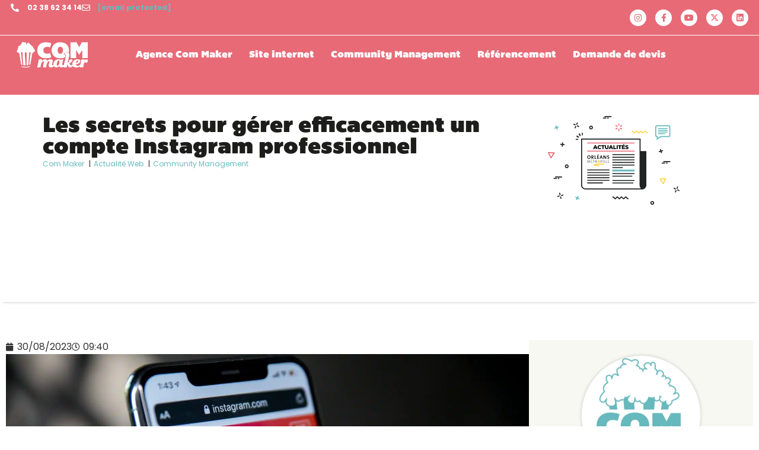

--- FILE ---
content_type: text/html; charset=UTF-8
request_url: https://com-maker.fr/les-secrets-pour-gerer-efficacement-un-compte-instagram-professionnel/
body_size: 32102
content:
<!doctype html>
<html lang="fr-FR">
<head><script>(function(w,i,g){w[g]=w[g]||[];if(typeof w[g].push=='function')w[g].push(i)})
(window,'GTM-PWJVKNF','google_tags_first_party');</script><script>(function(w,d,s,l){w[l]=w[l]||[];(function(){w[l].push(arguments);})('set', 'developer_id.dY2E1Nz', true);
		var f=d.getElementsByTagName(s)[0],
		j=d.createElement(s);j.async=true;j.src='/vl8c/';
		f.parentNode.insertBefore(j,f);
		})(window,document,'script','dataLayer');</script><meta charset="UTF-8"><script>if(navigator.userAgent.match(/MSIE|Internet Explorer/i)||navigator.userAgent.match(/Trident\/7\..*?rv:11/i)){var href=document.location.href;if(!href.match(/[?&]nowprocket/)){if(href.indexOf("?")==-1){if(href.indexOf("#")==-1){document.location.href=href+"?nowprocket=1"}else{document.location.href=href.replace("#","?nowprocket=1#")}}else{if(href.indexOf("#")==-1){document.location.href=href+"&nowprocket=1"}else{document.location.href=href.replace("#","&nowprocket=1#")}}}}</script><script>(()=>{class RocketLazyLoadScripts{constructor(){this.v="2.0.4",this.userEvents=["keydown","keyup","mousedown","mouseup","mousemove","mouseover","mouseout","touchmove","touchstart","touchend","touchcancel","wheel","click","dblclick","input"],this.attributeEvents=["onblur","onclick","oncontextmenu","ondblclick","onfocus","onmousedown","onmouseenter","onmouseleave","onmousemove","onmouseout","onmouseover","onmouseup","onmousewheel","onscroll","onsubmit"]}async t(){this.i(),this.o(),/iP(ad|hone)/.test(navigator.userAgent)&&this.h(),this.u(),this.l(this),this.m(),this.k(this),this.p(this),this._(),await Promise.all([this.R(),this.L()]),this.lastBreath=Date.now(),this.S(this),this.P(),this.D(),this.O(),this.M(),await this.C(this.delayedScripts.normal),await this.C(this.delayedScripts.defer),await this.C(this.delayedScripts.async),await this.T(),await this.F(),await this.j(),await this.A(),window.dispatchEvent(new Event("rocket-allScriptsLoaded")),this.everythingLoaded=!0,this.lastTouchEnd&&await new Promise(t=>setTimeout(t,500-Date.now()+this.lastTouchEnd)),this.I(),this.H(),this.U(),this.W()}i(){this.CSPIssue=sessionStorage.getItem("rocketCSPIssue"),document.addEventListener("securitypolicyviolation",t=>{this.CSPIssue||"script-src-elem"!==t.violatedDirective||"data"!==t.blockedURI||(this.CSPIssue=!0,sessionStorage.setItem("rocketCSPIssue",!0))},{isRocket:!0})}o(){window.addEventListener("pageshow",t=>{this.persisted=t.persisted,this.realWindowLoadedFired=!0},{isRocket:!0}),window.addEventListener("pagehide",()=>{this.onFirstUserAction=null},{isRocket:!0})}h(){let t;function e(e){t=e}window.addEventListener("touchstart",e,{isRocket:!0}),window.addEventListener("touchend",function i(o){o.changedTouches[0]&&t.changedTouches[0]&&Math.abs(o.changedTouches[0].pageX-t.changedTouches[0].pageX)<10&&Math.abs(o.changedTouches[0].pageY-t.changedTouches[0].pageY)<10&&o.timeStamp-t.timeStamp<200&&(window.removeEventListener("touchstart",e,{isRocket:!0}),window.removeEventListener("touchend",i,{isRocket:!0}),"INPUT"===o.target.tagName&&"text"===o.target.type||(o.target.dispatchEvent(new TouchEvent("touchend",{target:o.target,bubbles:!0})),o.target.dispatchEvent(new MouseEvent("mouseover",{target:o.target,bubbles:!0})),o.target.dispatchEvent(new PointerEvent("click",{target:o.target,bubbles:!0,cancelable:!0,detail:1,clientX:o.changedTouches[0].clientX,clientY:o.changedTouches[0].clientY})),event.preventDefault()))},{isRocket:!0})}q(t){this.userActionTriggered||("mousemove"!==t.type||this.firstMousemoveIgnored?"keyup"===t.type||"mouseover"===t.type||"mouseout"===t.type||(this.userActionTriggered=!0,this.onFirstUserAction&&this.onFirstUserAction()):this.firstMousemoveIgnored=!0),"click"===t.type&&t.preventDefault(),t.stopPropagation(),t.stopImmediatePropagation(),"touchstart"===this.lastEvent&&"touchend"===t.type&&(this.lastTouchEnd=Date.now()),"click"===t.type&&(this.lastTouchEnd=0),this.lastEvent=t.type,t.composedPath&&t.composedPath()[0].getRootNode()instanceof ShadowRoot&&(t.rocketTarget=t.composedPath()[0]),this.savedUserEvents.push(t)}u(){this.savedUserEvents=[],this.userEventHandler=this.q.bind(this),this.userEvents.forEach(t=>window.addEventListener(t,this.userEventHandler,{passive:!1,isRocket:!0})),document.addEventListener("visibilitychange",this.userEventHandler,{isRocket:!0})}U(){this.userEvents.forEach(t=>window.removeEventListener(t,this.userEventHandler,{passive:!1,isRocket:!0})),document.removeEventListener("visibilitychange",this.userEventHandler,{isRocket:!0}),this.savedUserEvents.forEach(t=>{(t.rocketTarget||t.target).dispatchEvent(new window[t.constructor.name](t.type,t))})}m(){const t="return false",e=Array.from(this.attributeEvents,t=>"data-rocket-"+t),i="["+this.attributeEvents.join("],[")+"]",o="[data-rocket-"+this.attributeEvents.join("],[data-rocket-")+"]",s=(e,i,o)=>{o&&o!==t&&(e.setAttribute("data-rocket-"+i,o),e["rocket"+i]=new Function("event",o),e.setAttribute(i,t))};new MutationObserver(t=>{for(const n of t)"attributes"===n.type&&(n.attributeName.startsWith("data-rocket-")||this.everythingLoaded?n.attributeName.startsWith("data-rocket-")&&this.everythingLoaded&&this.N(n.target,n.attributeName.substring(12)):s(n.target,n.attributeName,n.target.getAttribute(n.attributeName))),"childList"===n.type&&n.addedNodes.forEach(t=>{if(t.nodeType===Node.ELEMENT_NODE)if(this.everythingLoaded)for(const i of[t,...t.querySelectorAll(o)])for(const t of i.getAttributeNames())e.includes(t)&&this.N(i,t.substring(12));else for(const e of[t,...t.querySelectorAll(i)])for(const t of e.getAttributeNames())this.attributeEvents.includes(t)&&s(e,t,e.getAttribute(t))})}).observe(document,{subtree:!0,childList:!0,attributeFilter:[...this.attributeEvents,...e]})}I(){this.attributeEvents.forEach(t=>{document.querySelectorAll("[data-rocket-"+t+"]").forEach(e=>{this.N(e,t)})})}N(t,e){const i=t.getAttribute("data-rocket-"+e);i&&(t.setAttribute(e,i),t.removeAttribute("data-rocket-"+e))}k(t){Object.defineProperty(HTMLElement.prototype,"onclick",{get(){return this.rocketonclick||null},set(e){this.rocketonclick=e,this.setAttribute(t.everythingLoaded?"onclick":"data-rocket-onclick","this.rocketonclick(event)")}})}S(t){function e(e,i){let o=e[i];e[i]=null,Object.defineProperty(e,i,{get:()=>o,set(s){t.everythingLoaded?o=s:e["rocket"+i]=o=s}})}e(document,"onreadystatechange"),e(window,"onload"),e(window,"onpageshow");try{Object.defineProperty(document,"readyState",{get:()=>t.rocketReadyState,set(e){t.rocketReadyState=e},configurable:!0}),document.readyState="loading"}catch(t){console.log("WPRocket DJE readyState conflict, bypassing")}}l(t){this.originalAddEventListener=EventTarget.prototype.addEventListener,this.originalRemoveEventListener=EventTarget.prototype.removeEventListener,this.savedEventListeners=[],EventTarget.prototype.addEventListener=function(e,i,o){o&&o.isRocket||!t.B(e,this)&&!t.userEvents.includes(e)||t.B(e,this)&&!t.userActionTriggered||e.startsWith("rocket-")||t.everythingLoaded?t.originalAddEventListener.call(this,e,i,o):(t.savedEventListeners.push({target:this,remove:!1,type:e,func:i,options:o}),"mouseenter"!==e&&"mouseleave"!==e||t.originalAddEventListener.call(this,e,t.savedUserEvents.push,o))},EventTarget.prototype.removeEventListener=function(e,i,o){o&&o.isRocket||!t.B(e,this)&&!t.userEvents.includes(e)||t.B(e,this)&&!t.userActionTriggered||e.startsWith("rocket-")||t.everythingLoaded?t.originalRemoveEventListener.call(this,e,i,o):t.savedEventListeners.push({target:this,remove:!0,type:e,func:i,options:o})}}J(t,e){this.savedEventListeners=this.savedEventListeners.filter(i=>{let o=i.type,s=i.target||window;return e!==o||t!==s||(this.B(o,s)&&(i.type="rocket-"+o),this.$(i),!1)})}H(){EventTarget.prototype.addEventListener=this.originalAddEventListener,EventTarget.prototype.removeEventListener=this.originalRemoveEventListener,this.savedEventListeners.forEach(t=>this.$(t))}$(t){t.remove?this.originalRemoveEventListener.call(t.target,t.type,t.func,t.options):this.originalAddEventListener.call(t.target,t.type,t.func,t.options)}p(t){let e;function i(e){return t.everythingLoaded?e:e.split(" ").map(t=>"load"===t||t.startsWith("load.")?"rocket-jquery-load":t).join(" ")}function o(o){function s(e){const s=o.fn[e];o.fn[e]=o.fn.init.prototype[e]=function(){return this[0]===window&&t.userActionTriggered&&("string"==typeof arguments[0]||arguments[0]instanceof String?arguments[0]=i(arguments[0]):"object"==typeof arguments[0]&&Object.keys(arguments[0]).forEach(t=>{const e=arguments[0][t];delete arguments[0][t],arguments[0][i(t)]=e})),s.apply(this,arguments),this}}if(o&&o.fn&&!t.allJQueries.includes(o)){const e={DOMContentLoaded:[],"rocket-DOMContentLoaded":[]};for(const t in e)document.addEventListener(t,()=>{e[t].forEach(t=>t())},{isRocket:!0});o.fn.ready=o.fn.init.prototype.ready=function(i){function s(){parseInt(o.fn.jquery)>2?setTimeout(()=>i.bind(document)(o)):i.bind(document)(o)}return"function"==typeof i&&(t.realDomReadyFired?!t.userActionTriggered||t.fauxDomReadyFired?s():e["rocket-DOMContentLoaded"].push(s):e.DOMContentLoaded.push(s)),o([])},s("on"),s("one"),s("off"),t.allJQueries.push(o)}e=o}t.allJQueries=[],o(window.jQuery),Object.defineProperty(window,"jQuery",{get:()=>e,set(t){o(t)}})}P(){const t=new Map;document.write=document.writeln=function(e){const i=document.currentScript,o=document.createRange(),s=i.parentElement;let n=t.get(i);void 0===n&&(n=i.nextSibling,t.set(i,n));const c=document.createDocumentFragment();o.setStart(c,0),c.appendChild(o.createContextualFragment(e)),s.insertBefore(c,n)}}async R(){return new Promise(t=>{this.userActionTriggered?t():this.onFirstUserAction=t})}async L(){return new Promise(t=>{document.addEventListener("DOMContentLoaded",()=>{this.realDomReadyFired=!0,t()},{isRocket:!0})})}async j(){return this.realWindowLoadedFired?Promise.resolve():new Promise(t=>{window.addEventListener("load",t,{isRocket:!0})})}M(){this.pendingScripts=[];this.scriptsMutationObserver=new MutationObserver(t=>{for(const e of t)e.addedNodes.forEach(t=>{"SCRIPT"!==t.tagName||t.noModule||t.isWPRocket||this.pendingScripts.push({script:t,promise:new Promise(e=>{const i=()=>{const i=this.pendingScripts.findIndex(e=>e.script===t);i>=0&&this.pendingScripts.splice(i,1),e()};t.addEventListener("load",i,{isRocket:!0}),t.addEventListener("error",i,{isRocket:!0}),setTimeout(i,1e3)})})})}),this.scriptsMutationObserver.observe(document,{childList:!0,subtree:!0})}async F(){await this.X(),this.pendingScripts.length?(await this.pendingScripts[0].promise,await this.F()):this.scriptsMutationObserver.disconnect()}D(){this.delayedScripts={normal:[],async:[],defer:[]},document.querySelectorAll("script[type$=rocketlazyloadscript]").forEach(t=>{t.hasAttribute("data-rocket-src")?t.hasAttribute("async")&&!1!==t.async?this.delayedScripts.async.push(t):t.hasAttribute("defer")&&!1!==t.defer||"module"===t.getAttribute("data-rocket-type")?this.delayedScripts.defer.push(t):this.delayedScripts.normal.push(t):this.delayedScripts.normal.push(t)})}async _(){await this.L();let t=[];document.querySelectorAll("script[type$=rocketlazyloadscript][data-rocket-src]").forEach(e=>{let i=e.getAttribute("data-rocket-src");if(i&&!i.startsWith("data:")){i.startsWith("//")&&(i=location.protocol+i);try{const o=new URL(i).origin;o!==location.origin&&t.push({src:o,crossOrigin:e.crossOrigin||"module"===e.getAttribute("data-rocket-type")})}catch(t){}}}),t=[...new Map(t.map(t=>[JSON.stringify(t),t])).values()],this.Y(t,"preconnect")}async G(t){if(await this.K(),!0!==t.noModule||!("noModule"in HTMLScriptElement.prototype))return new Promise(e=>{let i;function o(){(i||t).setAttribute("data-rocket-status","executed"),e()}try{if(navigator.userAgent.includes("Firefox/")||""===navigator.vendor||this.CSPIssue)i=document.createElement("script"),[...t.attributes].forEach(t=>{let e=t.nodeName;"type"!==e&&("data-rocket-type"===e&&(e="type"),"data-rocket-src"===e&&(e="src"),i.setAttribute(e,t.nodeValue))}),t.text&&(i.text=t.text),t.nonce&&(i.nonce=t.nonce),i.hasAttribute("src")?(i.addEventListener("load",o,{isRocket:!0}),i.addEventListener("error",()=>{i.setAttribute("data-rocket-status","failed-network"),e()},{isRocket:!0}),setTimeout(()=>{i.isConnected||e()},1)):(i.text=t.text,o()),i.isWPRocket=!0,t.parentNode.replaceChild(i,t);else{const i=t.getAttribute("data-rocket-type"),s=t.getAttribute("data-rocket-src");i?(t.type=i,t.removeAttribute("data-rocket-type")):t.removeAttribute("type"),t.addEventListener("load",o,{isRocket:!0}),t.addEventListener("error",i=>{this.CSPIssue&&i.target.src.startsWith("data:")?(console.log("WPRocket: CSP fallback activated"),t.removeAttribute("src"),this.G(t).then(e)):(t.setAttribute("data-rocket-status","failed-network"),e())},{isRocket:!0}),s?(t.fetchPriority="high",t.removeAttribute("data-rocket-src"),t.src=s):t.src="data:text/javascript;base64,"+window.btoa(unescape(encodeURIComponent(t.text)))}}catch(i){t.setAttribute("data-rocket-status","failed-transform"),e()}});t.setAttribute("data-rocket-status","skipped")}async C(t){const e=t.shift();return e?(e.isConnected&&await this.G(e),this.C(t)):Promise.resolve()}O(){this.Y([...this.delayedScripts.normal,...this.delayedScripts.defer,...this.delayedScripts.async],"preload")}Y(t,e){this.trash=this.trash||[];let i=!0;var o=document.createDocumentFragment();t.forEach(t=>{const s=t.getAttribute&&t.getAttribute("data-rocket-src")||t.src;if(s&&!s.startsWith("data:")){const n=document.createElement("link");n.href=s,n.rel=e,"preconnect"!==e&&(n.as="script",n.fetchPriority=i?"high":"low"),t.getAttribute&&"module"===t.getAttribute("data-rocket-type")&&(n.crossOrigin=!0),t.crossOrigin&&(n.crossOrigin=t.crossOrigin),t.integrity&&(n.integrity=t.integrity),t.nonce&&(n.nonce=t.nonce),o.appendChild(n),this.trash.push(n),i=!1}}),document.head.appendChild(o)}W(){this.trash.forEach(t=>t.remove())}async T(){try{document.readyState="interactive"}catch(t){}this.fauxDomReadyFired=!0;try{await this.K(),this.J(document,"readystatechange"),document.dispatchEvent(new Event("rocket-readystatechange")),await this.K(),document.rocketonreadystatechange&&document.rocketonreadystatechange(),await this.K(),this.J(document,"DOMContentLoaded"),document.dispatchEvent(new Event("rocket-DOMContentLoaded")),await this.K(),this.J(window,"DOMContentLoaded"),window.dispatchEvent(new Event("rocket-DOMContentLoaded"))}catch(t){console.error(t)}}async A(){try{document.readyState="complete"}catch(t){}try{await this.K(),this.J(document,"readystatechange"),document.dispatchEvent(new Event("rocket-readystatechange")),await this.K(),document.rocketonreadystatechange&&document.rocketonreadystatechange(),await this.K(),this.J(window,"load"),window.dispatchEvent(new Event("rocket-load")),await this.K(),window.rocketonload&&window.rocketonload(),await this.K(),this.allJQueries.forEach(t=>t(window).trigger("rocket-jquery-load")),await this.K(),this.J(window,"pageshow");const t=new Event("rocket-pageshow");t.persisted=this.persisted,window.dispatchEvent(t),await this.K(),window.rocketonpageshow&&window.rocketonpageshow({persisted:this.persisted})}catch(t){console.error(t)}}async K(){Date.now()-this.lastBreath>45&&(await this.X(),this.lastBreath=Date.now())}async X(){return document.hidden?new Promise(t=>setTimeout(t)):new Promise(t=>requestAnimationFrame(t))}B(t,e){return e===document&&"readystatechange"===t||(e===document&&"DOMContentLoaded"===t||(e===window&&"DOMContentLoaded"===t||(e===window&&"load"===t||e===window&&"pageshow"===t)))}static run(){(new RocketLazyLoadScripts).t()}}RocketLazyLoadScripts.run()})();</script>
	
		<meta name="viewport" content="width=device-width, initial-scale=1">
	<link rel="profile" href="https://gmpg.org/xfn/11">
	<title>Instagram pour les entreprises : conseils et astuces pour bien gérer un compte pro</title>

<!-- Google Tag Manager by PYS -->
<script type="rocketlazyloadscript" data-cfasync="false" data-pagespeed-no-defer>
	var pys_datalayer_name = "dataLayer";
	window.dataLayer = window.dataLayer || [];</script> 
<!-- End Google Tag Manager by PYS --><!-- Google tag (gtag.js) consent mode dataLayer added by Site Kit -->
<script type="rocketlazyloadscript" id="google_gtagjs-js-consent-mode-data-layer">
window.dataLayer = window.dataLayer || [];function gtag(){dataLayer.push(arguments);}
gtag('consent', 'default', {"ad_personalization":"denied","ad_storage":"denied","ad_user_data":"denied","analytics_storage":"denied","functionality_storage":"denied","security_storage":"denied","personalization_storage":"denied","region":["AT","BE","BG","CH","CY","CZ","DE","DK","EE","ES","FI","FR","GB","GR","HR","HU","IE","IS","IT","LI","LT","LU","LV","MT","NL","NO","PL","PT","RO","SE","SI","SK"],"wait_for_update":500});
window._googlesitekitConsentCategoryMap = {"statistics":["analytics_storage"],"marketing":["ad_storage","ad_user_data","ad_personalization"],"functional":["functionality_storage","security_storage"],"preferences":["personalization_storage"]};
window._googlesitekitConsents = {"ad_personalization":"denied","ad_storage":"denied","ad_user_data":"denied","analytics_storage":"denied","functionality_storage":"denied","security_storage":"denied","personalization_storage":"denied","region":["AT","BE","BG","CH","CY","CZ","DE","DK","EE","ES","FI","FR","GB","GR","HR","HU","IE","IS","IT","LI","LT","LU","LV","MT","NL","NO","PL","PT","RO","SE","SI","SK"],"wait_for_update":500};
</script>
<!-- End Google tag (gtag.js) consent mode dataLayer added by Site Kit -->
<meta name="dc.title" content="Instagram pour les entreprises : conseils et astuces pour bien gérer un compte pro">
<meta name="dc.description" content="Comment optimiser votre profil, publier du contenu de qualité, planifier vos publications et interagir avec votre communauté sur Instagram.">
<meta name="dc.relation" content="https://com-maker.fr/les-secrets-pour-gerer-efficacement-un-compte-instagram-professionnel/">
<meta name="dc.source" content="https://com-maker.fr/">
<meta name="dc.language" content="fr_FR">
<meta name="description" content="Comment optimiser votre profil, publier du contenu de qualité, planifier vos publications et interagir avec votre communauté sur Instagram.">
<meta property="article:published_time" content="2023-08-30T09:40:00+02:00">
<meta property="article:modified_time" content="2025-04-15T16:12:22+02:00">
<meta property="og:updated_time" content="2025-04-15T16:12:22+02:00">
<meta name="thumbnail" content="https://commaker.b-cdn.net/wp-content/uploads/2023/07/secret-gerer-instagram-professionnel-150x150.jpg">
<meta name="robots" content="index, follow, max-snippet:-1, max-image-preview:large, max-video-preview:-1">
<link rel="canonical" href="https://com-maker.fr/les-secrets-pour-gerer-efficacement-un-compte-instagram-professionnel/">
<meta property="og:url" content="https://com-maker.fr/les-secrets-pour-gerer-efficacement-un-compte-instagram-professionnel/">
<meta property="og:site_name" content="Agence Com Maker">
<meta property="og:locale" content="fr_FR">
<meta property="og:type" content="article">
<meta property="article:author" content="https://www.facebook.com/com.maker/">
<meta property="article:publisher" content="https://www.facebook.com/com.maker/">
<meta property="article:section" content="Community Management">
<meta property="og:title" content="Instagram pour les entreprises : conseils et astuces pour bien gérer un compte pro">
<meta property="og:description" content="Comment optimiser votre profil, publier du contenu de qualité, planifier vos publications et interagir avec votre communauté sur Instagram.">
<meta property="og:image" content="https://commaker.b-cdn.net/wp-content/uploads/2023/07/secret-gerer-instagram-professionnel.jpg">
<meta property="og:image:secure_url" content="https://commaker.b-cdn.net/wp-content/uploads/2023/07/secret-gerer-instagram-professionnel.jpg">
<meta property="og:image:width" content="1600">
<meta property="og:image:height" content="1067">
<meta property="og:image:alt" content="secret gerer instagram professionnel">
<meta name="twitter:card" content="summary_large_image">
<meta name="twitter:site" content="https://twitter.com/commaker45/">
<meta name="twitter:creator" content="https://twitter.com/commaker45/">
<meta name="twitter:title" content="Instagram pour les entreprises : conseils et astuces pour bien gérer un compte pro">
<meta name="twitter:description" content="Comment optimiser votre profil, publier du contenu de qualité, planifier vos publications et interagir avec votre communauté sur Instagram.">
<meta name="twitter:image" content="https://commaker.b-cdn.net/wp-content/uploads/2023/07/secret-gerer-instagram-professionnel.jpg">
<link rel='dns-prefetch' href='//www.googletagmanager.com' />
<link rel='dns-prefetch' href='//commaker.b-cdn.net' />

<link href='https://commaker.b-cdn.net' rel='preconnect' />
<link rel="alternate" type="application/rss+xml" title="Agence Com Maker &raquo; Flux" href="https://com-maker.fr/feed/" />
<link rel="alternate" title="oEmbed (JSON)" type="application/json+oembed" href="https://com-maker.fr/wp-json/oembed/1.0/embed?url=https%3A%2F%2Fcom-maker.fr%2Fles-secrets-pour-gerer-efficacement-un-compte-instagram-professionnel%2F" />
<link rel="alternate" title="oEmbed (XML)" type="text/xml+oembed" href="https://com-maker.fr/wp-json/oembed/1.0/embed?url=https%3A%2F%2Fcom-maker.fr%2Fles-secrets-pour-gerer-efficacement-un-compte-instagram-professionnel%2F&#038;format=xml" />
<style id='wp-img-auto-sizes-contain-inline-css'>
img:is([sizes=auto i],[sizes^="auto," i]){contain-intrinsic-size:3000px 1500px}
/*# sourceURL=wp-img-auto-sizes-contain-inline-css */
</style>
<style id='wp-emoji-styles-inline-css'>

	img.wp-smiley, img.emoji {
		display: inline !important;
		border: none !important;
		box-shadow: none !important;
		height: 1em !important;
		width: 1em !important;
		margin: 0 0.07em !important;
		vertical-align: -0.1em !important;
		background: none !important;
		padding: 0 !important;
	}
/*# sourceURL=wp-emoji-styles-inline-css */
</style>
<link rel='stylesheet' id='wp-block-library-css' href='https://commaker.b-cdn.net/wp-includes/css/dist/block-library/style.min.css?ver=4b0834' media='all' />
<style id='tools-maker-gutenberg-star-maker-style-inline-css'>
.wp-block-tools-maker-gutenberg-tools-maker-gutenberg{background-color:#21759b;color:#fff;padding:2px}

/*# sourceURL=https://com-maker.fr/wp-content/plugins/tools-maker/admin/gutenberg/star-maker/style-index.css */
</style>
<link data-minify="1" rel='stylesheet' id='jet-engine-frontend-css' href='https://commaker.b-cdn.net/wp-content/cache/min/1/wp-content/plugins/jet-engine/assets/css/frontend.css?ver=1769218033' media='all' />
<style id='wpseopress-local-business-style-inline-css'>
span.wp-block-wpseopress-local-business-field{margin-right:8px}

/*# sourceURL=https://com-maker.fr/wp-content/plugins/wp-seopress-pro/public/editor/blocks/local-business/style-index.css */
</style>
<style id='wpseopress-table-of-contents-style-inline-css'>
.wp-block-wpseopress-table-of-contents li.active>a{font-weight:bold}

/*# sourceURL=https://com-maker.fr/wp-content/plugins/wp-seopress-pro/public/editor/blocks/table-of-contents/style-index.css */
</style>
<style id='global-styles-inline-css'>
:root{--wp--preset--aspect-ratio--square: 1;--wp--preset--aspect-ratio--4-3: 4/3;--wp--preset--aspect-ratio--3-4: 3/4;--wp--preset--aspect-ratio--3-2: 3/2;--wp--preset--aspect-ratio--2-3: 2/3;--wp--preset--aspect-ratio--16-9: 16/9;--wp--preset--aspect-ratio--9-16: 9/16;--wp--preset--color--black: #000000;--wp--preset--color--cyan-bluish-gray: #abb8c3;--wp--preset--color--white: #ffffff;--wp--preset--color--pale-pink: #f78da7;--wp--preset--color--vivid-red: #cf2e2e;--wp--preset--color--luminous-vivid-orange: #ff6900;--wp--preset--color--luminous-vivid-amber: #fcb900;--wp--preset--color--light-green-cyan: #7bdcb5;--wp--preset--color--vivid-green-cyan: #00d084;--wp--preset--color--pale-cyan-blue: #8ed1fc;--wp--preset--color--vivid-cyan-blue: #0693e3;--wp--preset--color--vivid-purple: #9b51e0;--wp--preset--gradient--vivid-cyan-blue-to-vivid-purple: linear-gradient(135deg,rgb(6,147,227) 0%,rgb(155,81,224) 100%);--wp--preset--gradient--light-green-cyan-to-vivid-green-cyan: linear-gradient(135deg,rgb(122,220,180) 0%,rgb(0,208,130) 100%);--wp--preset--gradient--luminous-vivid-amber-to-luminous-vivid-orange: linear-gradient(135deg,rgb(252,185,0) 0%,rgb(255,105,0) 100%);--wp--preset--gradient--luminous-vivid-orange-to-vivid-red: linear-gradient(135deg,rgb(255,105,0) 0%,rgb(207,46,46) 100%);--wp--preset--gradient--very-light-gray-to-cyan-bluish-gray: linear-gradient(135deg,rgb(238,238,238) 0%,rgb(169,184,195) 100%);--wp--preset--gradient--cool-to-warm-spectrum: linear-gradient(135deg,rgb(74,234,220) 0%,rgb(151,120,209) 20%,rgb(207,42,186) 40%,rgb(238,44,130) 60%,rgb(251,105,98) 80%,rgb(254,248,76) 100%);--wp--preset--gradient--blush-light-purple: linear-gradient(135deg,rgb(255,206,236) 0%,rgb(152,150,240) 100%);--wp--preset--gradient--blush-bordeaux: linear-gradient(135deg,rgb(254,205,165) 0%,rgb(254,45,45) 50%,rgb(107,0,62) 100%);--wp--preset--gradient--luminous-dusk: linear-gradient(135deg,rgb(255,203,112) 0%,rgb(199,81,192) 50%,rgb(65,88,208) 100%);--wp--preset--gradient--pale-ocean: linear-gradient(135deg,rgb(255,245,203) 0%,rgb(182,227,212) 50%,rgb(51,167,181) 100%);--wp--preset--gradient--electric-grass: linear-gradient(135deg,rgb(202,248,128) 0%,rgb(113,206,126) 100%);--wp--preset--gradient--midnight: linear-gradient(135deg,rgb(2,3,129) 0%,rgb(40,116,252) 100%);--wp--preset--font-size--small: 13px;--wp--preset--font-size--medium: 20px;--wp--preset--font-size--large: 36px;--wp--preset--font-size--x-large: 42px;--wp--preset--spacing--20: 0.44rem;--wp--preset--spacing--30: 0.67rem;--wp--preset--spacing--40: 1rem;--wp--preset--spacing--50: 1.5rem;--wp--preset--spacing--60: 2.25rem;--wp--preset--spacing--70: 3.38rem;--wp--preset--spacing--80: 5.06rem;--wp--preset--shadow--natural: 6px 6px 9px rgba(0, 0, 0, 0.2);--wp--preset--shadow--deep: 12px 12px 50px rgba(0, 0, 0, 0.4);--wp--preset--shadow--sharp: 6px 6px 0px rgba(0, 0, 0, 0.2);--wp--preset--shadow--outlined: 6px 6px 0px -3px rgb(255, 255, 255), 6px 6px rgb(0, 0, 0);--wp--preset--shadow--crisp: 6px 6px 0px rgb(0, 0, 0);}:root { --wp--style--global--content-size: 800px;--wp--style--global--wide-size: 1200px; }:where(body) { margin: 0; }.wp-site-blocks > .alignleft { float: left; margin-right: 2em; }.wp-site-blocks > .alignright { float: right; margin-left: 2em; }.wp-site-blocks > .aligncenter { justify-content: center; margin-left: auto; margin-right: auto; }:where(.wp-site-blocks) > * { margin-block-start: 24px; margin-block-end: 0; }:where(.wp-site-blocks) > :first-child { margin-block-start: 0; }:where(.wp-site-blocks) > :last-child { margin-block-end: 0; }:root { --wp--style--block-gap: 24px; }:root :where(.is-layout-flow) > :first-child{margin-block-start: 0;}:root :where(.is-layout-flow) > :last-child{margin-block-end: 0;}:root :where(.is-layout-flow) > *{margin-block-start: 24px;margin-block-end: 0;}:root :where(.is-layout-constrained) > :first-child{margin-block-start: 0;}:root :where(.is-layout-constrained) > :last-child{margin-block-end: 0;}:root :where(.is-layout-constrained) > *{margin-block-start: 24px;margin-block-end: 0;}:root :where(.is-layout-flex){gap: 24px;}:root :where(.is-layout-grid){gap: 24px;}.is-layout-flow > .alignleft{float: left;margin-inline-start: 0;margin-inline-end: 2em;}.is-layout-flow > .alignright{float: right;margin-inline-start: 2em;margin-inline-end: 0;}.is-layout-flow > .aligncenter{margin-left: auto !important;margin-right: auto !important;}.is-layout-constrained > .alignleft{float: left;margin-inline-start: 0;margin-inline-end: 2em;}.is-layout-constrained > .alignright{float: right;margin-inline-start: 2em;margin-inline-end: 0;}.is-layout-constrained > .aligncenter{margin-left: auto !important;margin-right: auto !important;}.is-layout-constrained > :where(:not(.alignleft):not(.alignright):not(.alignfull)){max-width: var(--wp--style--global--content-size);margin-left: auto !important;margin-right: auto !important;}.is-layout-constrained > .alignwide{max-width: var(--wp--style--global--wide-size);}body .is-layout-flex{display: flex;}.is-layout-flex{flex-wrap: wrap;align-items: center;}.is-layout-flex > :is(*, div){margin: 0;}body .is-layout-grid{display: grid;}.is-layout-grid > :is(*, div){margin: 0;}body{padding-top: 0px;padding-right: 0px;padding-bottom: 0px;padding-left: 0px;}a:where(:not(.wp-element-button)){text-decoration: underline;}:root :where(.wp-element-button, .wp-block-button__link){background-color: #32373c;border-width: 0;color: #fff;font-family: inherit;font-size: inherit;font-style: inherit;font-weight: inherit;letter-spacing: inherit;line-height: inherit;padding-top: calc(0.667em + 2px);padding-right: calc(1.333em + 2px);padding-bottom: calc(0.667em + 2px);padding-left: calc(1.333em + 2px);text-decoration: none;text-transform: inherit;}.has-black-color{color: var(--wp--preset--color--black) !important;}.has-cyan-bluish-gray-color{color: var(--wp--preset--color--cyan-bluish-gray) !important;}.has-white-color{color: var(--wp--preset--color--white) !important;}.has-pale-pink-color{color: var(--wp--preset--color--pale-pink) !important;}.has-vivid-red-color{color: var(--wp--preset--color--vivid-red) !important;}.has-luminous-vivid-orange-color{color: var(--wp--preset--color--luminous-vivid-orange) !important;}.has-luminous-vivid-amber-color{color: var(--wp--preset--color--luminous-vivid-amber) !important;}.has-light-green-cyan-color{color: var(--wp--preset--color--light-green-cyan) !important;}.has-vivid-green-cyan-color{color: var(--wp--preset--color--vivid-green-cyan) !important;}.has-pale-cyan-blue-color{color: var(--wp--preset--color--pale-cyan-blue) !important;}.has-vivid-cyan-blue-color{color: var(--wp--preset--color--vivid-cyan-blue) !important;}.has-vivid-purple-color{color: var(--wp--preset--color--vivid-purple) !important;}.has-black-background-color{background-color: var(--wp--preset--color--black) !important;}.has-cyan-bluish-gray-background-color{background-color: var(--wp--preset--color--cyan-bluish-gray) !important;}.has-white-background-color{background-color: var(--wp--preset--color--white) !important;}.has-pale-pink-background-color{background-color: var(--wp--preset--color--pale-pink) !important;}.has-vivid-red-background-color{background-color: var(--wp--preset--color--vivid-red) !important;}.has-luminous-vivid-orange-background-color{background-color: var(--wp--preset--color--luminous-vivid-orange) !important;}.has-luminous-vivid-amber-background-color{background-color: var(--wp--preset--color--luminous-vivid-amber) !important;}.has-light-green-cyan-background-color{background-color: var(--wp--preset--color--light-green-cyan) !important;}.has-vivid-green-cyan-background-color{background-color: var(--wp--preset--color--vivid-green-cyan) !important;}.has-pale-cyan-blue-background-color{background-color: var(--wp--preset--color--pale-cyan-blue) !important;}.has-vivid-cyan-blue-background-color{background-color: var(--wp--preset--color--vivid-cyan-blue) !important;}.has-vivid-purple-background-color{background-color: var(--wp--preset--color--vivid-purple) !important;}.has-black-border-color{border-color: var(--wp--preset--color--black) !important;}.has-cyan-bluish-gray-border-color{border-color: var(--wp--preset--color--cyan-bluish-gray) !important;}.has-white-border-color{border-color: var(--wp--preset--color--white) !important;}.has-pale-pink-border-color{border-color: var(--wp--preset--color--pale-pink) !important;}.has-vivid-red-border-color{border-color: var(--wp--preset--color--vivid-red) !important;}.has-luminous-vivid-orange-border-color{border-color: var(--wp--preset--color--luminous-vivid-orange) !important;}.has-luminous-vivid-amber-border-color{border-color: var(--wp--preset--color--luminous-vivid-amber) !important;}.has-light-green-cyan-border-color{border-color: var(--wp--preset--color--light-green-cyan) !important;}.has-vivid-green-cyan-border-color{border-color: var(--wp--preset--color--vivid-green-cyan) !important;}.has-pale-cyan-blue-border-color{border-color: var(--wp--preset--color--pale-cyan-blue) !important;}.has-vivid-cyan-blue-border-color{border-color: var(--wp--preset--color--vivid-cyan-blue) !important;}.has-vivid-purple-border-color{border-color: var(--wp--preset--color--vivid-purple) !important;}.has-vivid-cyan-blue-to-vivid-purple-gradient-background{background: var(--wp--preset--gradient--vivid-cyan-blue-to-vivid-purple) !important;}.has-light-green-cyan-to-vivid-green-cyan-gradient-background{background: var(--wp--preset--gradient--light-green-cyan-to-vivid-green-cyan) !important;}.has-luminous-vivid-amber-to-luminous-vivid-orange-gradient-background{background: var(--wp--preset--gradient--luminous-vivid-amber-to-luminous-vivid-orange) !important;}.has-luminous-vivid-orange-to-vivid-red-gradient-background{background: var(--wp--preset--gradient--luminous-vivid-orange-to-vivid-red) !important;}.has-very-light-gray-to-cyan-bluish-gray-gradient-background{background: var(--wp--preset--gradient--very-light-gray-to-cyan-bluish-gray) !important;}.has-cool-to-warm-spectrum-gradient-background{background: var(--wp--preset--gradient--cool-to-warm-spectrum) !important;}.has-blush-light-purple-gradient-background{background: var(--wp--preset--gradient--blush-light-purple) !important;}.has-blush-bordeaux-gradient-background{background: var(--wp--preset--gradient--blush-bordeaux) !important;}.has-luminous-dusk-gradient-background{background: var(--wp--preset--gradient--luminous-dusk) !important;}.has-pale-ocean-gradient-background{background: var(--wp--preset--gradient--pale-ocean) !important;}.has-electric-grass-gradient-background{background: var(--wp--preset--gradient--electric-grass) !important;}.has-midnight-gradient-background{background: var(--wp--preset--gradient--midnight) !important;}.has-small-font-size{font-size: var(--wp--preset--font-size--small) !important;}.has-medium-font-size{font-size: var(--wp--preset--font-size--medium) !important;}.has-large-font-size{font-size: var(--wp--preset--font-size--large) !important;}.has-x-large-font-size{font-size: var(--wp--preset--font-size--x-large) !important;}
:root :where(.wp-block-pullquote){font-size: 1.5em;line-height: 1.6;}
/*# sourceURL=global-styles-inline-css */
</style>
<link data-minify="1" rel='stylesheet' id='f12-cf7-captcha-style-css' href='https://commaker.b-cdn.net/wp-content/cache/min/1/wp-content/plugins/captcha-for-contact-form-7/core/assets/f12-cf7-captcha.css?ver=1769218033' media='all' />
<link data-minify="1" rel='stylesheet' id='tools-maker-css' href='https://commaker.b-cdn.net/wp-content/cache/min/1/wp-content/plugins/tools-maker/public/css/tools-maker-public.css?ver=1769218033' media='all' />
<link rel='stylesheet' id='parente2-style-css' href='https://commaker.b-cdn.net/wp-content/themes/hello-elementor/style.css?ver=4b0834' media='all' />
<link rel='stylesheet' id='childe2-style-css' href='https://commaker.b-cdn.net/wp-content/themes/ComMaker/style.css?ver=4b0834' media='all' />
<link data-minify="1" rel='stylesheet' id='hello-elementor-css' href='https://commaker.b-cdn.net/wp-content/cache/min/1/wp-content/themes/hello-elementor/assets/css/reset.css?ver=1769218033' media='all' />
<link data-minify="1" rel='stylesheet' id='hello-elementor-theme-style-css' href='https://commaker.b-cdn.net/wp-content/cache/min/1/wp-content/themes/hello-elementor/assets/css/theme.css?ver=1769218033' media='all' />
<link data-minify="1" rel='stylesheet' id='hello-elementor-header-footer-css' href='https://commaker.b-cdn.net/wp-content/cache/min/1/wp-content/themes/hello-elementor/assets/css/header-footer.css?ver=1769218033' media='all' />
<link rel='stylesheet' id='elementor-frontend-css' href='https://commaker.b-cdn.net/wp-content/uploads/elementor/css/custom-frontend.min.css?ver=1769218032' media='all' />
<link rel='stylesheet' id='elementor-post-9-css' href='https://commaker.b-cdn.net/wp-content/uploads/elementor/css/post-9.css?ver=1769218032' media='all' />
<link rel='stylesheet' id='widget-icon-list-css' href='https://commaker.b-cdn.net/wp-content/uploads/elementor/css/custom-widget-icon-list.min.css?ver=1769218032' media='all' />
<link rel='stylesheet' id='widget-social-icons-css' href='https://commaker.b-cdn.net/wp-content/plugins/elementor/assets/css/widget-social-icons.min.css?ver=3.34.2' media='all' />
<link rel='stylesheet' id='e-apple-webkit-css' href='https://commaker.b-cdn.net/wp-content/uploads/elementor/css/custom-apple-webkit.min.css?ver=1769218032' media='all' />
<link rel='stylesheet' id='widget-image-css' href='https://commaker.b-cdn.net/wp-content/plugins/elementor/assets/css/widget-image.min.css?ver=3.34.2' media='all' />
<link rel='stylesheet' id='widget-nav-menu-css' href='https://commaker.b-cdn.net/wp-content/uploads/elementor/css/custom-pro-widget-nav-menu.min.css?ver=1769218032' media='all' />
<link rel='stylesheet' id='e-sticky-css' href='https://commaker.b-cdn.net/wp-content/plugins/elementor-pro/assets/css/modules/sticky.min.css?ver=3.34.2' media='all' />
<link rel='stylesheet' id='widget-heading-css' href='https://commaker.b-cdn.net/wp-content/plugins/elementor/assets/css/widget-heading.min.css?ver=3.34.2' media='all' />
<link rel='stylesheet' id='widget-form-css' href='https://commaker.b-cdn.net/wp-content/plugins/elementor-pro/assets/css/widget-form.min.css?ver=3.34.2' media='all' />
<link rel='stylesheet' id='e-animation-pop-css' href='https://commaker.b-cdn.net/wp-content/plugins/elementor/assets/lib/animations/styles/e-animation-pop.min.css?ver=3.34.2' media='all' />
<link rel='stylesheet' id='widget-post-info-css' href='https://commaker.b-cdn.net/wp-content/plugins/elementor-pro/assets/css/widget-post-info.min.css?ver=3.34.2' media='all' />
<link rel='stylesheet' id='elementor-icons-shared-0-css' href='https://commaker.b-cdn.net/wp-content/plugins/elementor/assets/lib/font-awesome/css/fontawesome.min.css?ver=5.15.3' media='all' />
<link data-minify="1" rel='stylesheet' id='elementor-icons-fa-regular-css' href='https://commaker.b-cdn.net/wp-content/cache/min/1/wp-content/plugins/elementor/assets/lib/font-awesome/css/regular.min.css?ver=1769218033' media='all' />
<link data-minify="1" rel='stylesheet' id='elementor-icons-fa-solid-css' href='https://commaker.b-cdn.net/wp-content/cache/min/1/wp-content/plugins/elementor/assets/lib/font-awesome/css/solid.min.css?ver=1769218033' media='all' />
<link rel='stylesheet' id='widget-table-of-contents-css' href='https://commaker.b-cdn.net/wp-content/plugins/elementor-pro/assets/css/widget-table-of-contents.min.css?ver=3.34.2' media='all' />
<link rel='stylesheet' id='widget-author-box-css' href='https://commaker.b-cdn.net/wp-content/plugins/elementor-pro/assets/css/widget-author-box.min.css?ver=3.34.2' media='all' />
<link rel='stylesheet' id='widget-divider-css' href='https://commaker.b-cdn.net/wp-content/plugins/elementor/assets/css/widget-divider.min.css?ver=3.34.2' media='all' />
<link rel='stylesheet' id='widget-posts-css' href='https://commaker.b-cdn.net/wp-content/plugins/elementor-pro/assets/css/widget-posts.min.css?ver=3.34.2' media='all' />
<link rel='stylesheet' id='e-popup-css' href='https://commaker.b-cdn.net/wp-content/plugins/elementor-pro/assets/css/conditionals/popup.min.css?ver=3.34.2' media='all' />
<link rel='stylesheet' id='e-animation-zoomIn-css' href='https://commaker.b-cdn.net/wp-content/plugins/elementor/assets/lib/animations/styles/zoomIn.min.css?ver=3.34.2' media='all' />
<link data-minify="1" rel='stylesheet' id='elementor-icons-css' href='https://commaker.b-cdn.net/wp-content/cache/min/1/wp-content/plugins/elementor/assets/lib/eicons/css/elementor-icons.min.css?ver=1769218033' media='all' />
<link rel='stylesheet' id='elementor-post-10-css' href='https://commaker.b-cdn.net/wp-content/uploads/elementor/css/post-10.css?ver=1769218032' media='all' />
<link rel='stylesheet' id='elementor-post-99-css' href='https://commaker.b-cdn.net/wp-content/uploads/elementor/css/post-99.css?ver=1769218032' media='all' />
<link rel='stylesheet' id='elementor-post-945-css' href='https://commaker.b-cdn.net/wp-content/uploads/elementor/css/post-945.css?ver=1769219023' media='all' />
<link rel='stylesheet' id='elementor-post-2521-css' href='https://commaker.b-cdn.net/wp-content/uploads/elementor/css/post-2521.css?ver=1769218033' media='all' />
<link rel='stylesheet' id='elementor-post-1811-css' href='https://commaker.b-cdn.net/wp-content/uploads/elementor/css/post-1811.css?ver=1769218033' media='all' />
<link data-minify="1" rel='stylesheet' id='wp_mailjet_form_builder_widget-widget-front-styles-css' href='https://commaker.b-cdn.net/wp-content/cache/min/1/wp-content/plugins/mailjet-for-wordpress/src/widgetformbuilder/css/front-widget.css?ver=1769218033' media='all' />
<link rel='stylesheet' id='eael-general-css' href='https://commaker.b-cdn.net/wp-content/plugins/essential-addons-for-elementor-lite/assets/front-end/css/view/general.min.css?ver=6.5.8' media='all' />
<link data-minify="1" rel='stylesheet' id='elementor-gf-local-poppins-css' href='https://commaker.b-cdn.net/wp-content/cache/min/1/wp-content/uploads/elementor/google-fonts/css/poppins.css?ver=1769218033' media='all' />
<link data-minify="1" rel='stylesheet' id='elementor-gf-local-opensans-css' href='https://commaker.b-cdn.net/wp-content/cache/min/1/wp-content/uploads/elementor/google-fonts/css/opensans.css?ver=1769218033' media='all' />
<link data-minify="1" rel='stylesheet' id='elementor-icons-fa-brands-css' href='https://commaker.b-cdn.net/wp-content/cache/min/1/wp-content/plugins/elementor/assets/lib/font-awesome/css/brands.min.css?ver=1769218033' media='all' />
<script type="rocketlazyloadscript" data-rocket-src="https://commaker.b-cdn.net/wp-includes/js/jquery/jquery.min.js?ver=3.7.1" id="jquery-core-js" data-rocket-defer defer></script>
<script type="rocketlazyloadscript" data-rocket-src="https://commaker.b-cdn.net/wp-includes/js/jquery/jquery-migrate.min.js?ver=3.4.1" id="jquery-migrate-js" data-rocket-defer defer></script>
<script id="link-juice-optimizer-js-extra">
var php_vars = {"ljo_clase":"ljoptimizer"};
//# sourceURL=link-juice-optimizer-js-extra
</script>
<script type="rocketlazyloadscript" data-minify="1" data-rocket-src="https://commaker.b-cdn.net/wp-content/cache/min/1/wp-content/plugins/link-juice-optimizer/public/js/link-juice-optimizer.js?ver=1768304911" id="link-juice-optimizer-js" data-rocket-defer defer></script>
<script id="tools-maker-js-extra">
var tools_maker = {"ajaxurl":"https://com-maker.fr/wp-admin/admin-ajax.php","nonce":"e4c93db26e"};
//# sourceURL=tools-maker-js-extra
</script>
<script type="rocketlazyloadscript" data-minify="1" data-rocket-src="https://commaker.b-cdn.net/wp-content/cache/min/1/wp-content/plugins/tools-maker/public/js/tools-maker-public.js?ver=1768304911" id="tools-maker-js" data-rocket-defer defer></script>

<!-- Extrait de code de la balise Google (gtag.js) ajouté par Site Kit -->
<!-- Extrait Google Analytics ajouté par Site Kit -->
<!-- Extrait Google Ads ajouté par Site Kit -->
<script type="rocketlazyloadscript" data-rocket-src="https://www.googletagmanager.com/gtag/js?id=G-X6JB70MFHZ" id="google_gtagjs-js" async></script>
<script type="rocketlazyloadscript" id="google_gtagjs-js-after">
window.dataLayer = window.dataLayer || [];function gtag(){dataLayer.push(arguments);}
gtag("set","linker",{"domains":["com-maker.fr"]});
gtag("js", new Date());
gtag("set", "developer_id.dZTNiMT", true);
gtag("config", "G-X6JB70MFHZ", {"googlesitekit_post_type":"post","googlesitekit_post_date":"20230830"});
gtag("config", "AW-946068002");
 window._googlesitekit = window._googlesitekit || {}; window._googlesitekit.throttledEvents = []; window._googlesitekit.gtagEvent = (name, data) => { var key = JSON.stringify( { name, data } ); if ( !! window._googlesitekit.throttledEvents[ key ] ) { return; } window._googlesitekit.throttledEvents[ key ] = true; setTimeout( () => { delete window._googlesitekit.throttledEvents[ key ]; }, 5 ); gtag( "event", name, { ...data, event_source: "site-kit" } ); }; 
//# sourceURL=google_gtagjs-js-after
</script>
<link rel="https://api.w.org/" href="https://com-maker.fr/wp-json/" /><link rel="alternate" title="JSON" type="application/json" href="https://com-maker.fr/wp-json/wp/v2/posts/32261" /><meta name="generator" content="Site Kit by Google 1.170.0" />
<style>
a.ljoptimizer,
span.ljoptimizer {
	cursor: pointer;
}
a.ljoptimizer,
span.ljoptimizer {
	cursor: pointer; /* añade el cursor que simula un enlace */
}
</style>
<meta name="facebook-domain-verification" content="7nbqnikvevcvwwy9rqsssp6fz7xn1x" />        <style>
        /* Styles pour tous les appareils */
        .hide-last-breadcrumb-all .breadcrumb .breadcrumb-item:last-child,
        .hide-last-breadcrumb-all .breadcrumb .breadcrumb-item.active {
            display: none !important;
        }
        .hide-last-breadcrumb-all .breadcrumb .breadcrumb-item:nth-last-child(2)::after {
            content: none !important;
        }
        
        /* Styles pour mobile et tablette (max-width: 991px) */
        @media (max-width: 991px) {
            .hide-last-breadcrumb-tablet .breadcrumb .breadcrumb-item:last-child,
            .hide-last-breadcrumb-tablet .breadcrumb .breadcrumb-item.active {
                display: none !important;
            }
            .hide-last-breadcrumb-tablet .breadcrumb .breadcrumb-item:nth-last-child(2)::after {
                content: none !important;
            }
        }
        
        /* Styles pour mobile uniquement (max-width: 767px) */
        @media (max-width: 767px) {
            .hide-last-breadcrumb-mobile .breadcrumb .breadcrumb-item:last-child,
            .hide-last-breadcrumb-mobile .breadcrumb .breadcrumb-item.active {
                display: none !important;
            }
            .hide-last-breadcrumb-mobile .breadcrumb .breadcrumb-item:nth-last-child(2)::after {
                content: none !important;
            }
        }
        </style>
        	<!-- RGPD -->
	<script type="rocketlazyloadscript" data-rocket-type="text/javascript" data-rocket-src="https://cache.consentframework.com/js/pa/41524/c/gz7ec/stub" data-rocket-defer defer></script>
	<script type="rocketlazyloadscript" data-rocket-type="text/javascript" data-rocket-src="https://choices.consentframework.com/js/pa/41524/c/gz7ec/cmp" async></script>
    <meta name="generator" content="Elementor 3.34.2; features: additional_custom_breakpoints; settings: css_print_method-external, google_font-enabled, font_display-auto">
			<style>
				.e-con.e-parent:nth-of-type(n+4):not(.e-lazyloaded):not(.e-no-lazyload),
				.e-con.e-parent:nth-of-type(n+4):not(.e-lazyloaded):not(.e-no-lazyload) * {
					background-image: none !important;
				}
				@media screen and (max-height: 1024px) {
					.e-con.e-parent:nth-of-type(n+3):not(.e-lazyloaded):not(.e-no-lazyload),
					.e-con.e-parent:nth-of-type(n+3):not(.e-lazyloaded):not(.e-no-lazyload) * {
						background-image: none !important;
					}
				}
				@media screen and (max-height: 640px) {
					.e-con.e-parent:nth-of-type(n+2):not(.e-lazyloaded):not(.e-no-lazyload),
					.e-con.e-parent:nth-of-type(n+2):not(.e-lazyloaded):not(.e-no-lazyload) * {
						background-image: none !important;
					}
				}
			</style>
			
<!-- Extrait Google Tag Manager ajouté par Site Kit -->
<script type="rocketlazyloadscript">
			( function( w, d, s, l, i ) {
				w[l] = w[l] || [];
				w[l].push( {'gtm.start': new Date().getTime(), event: 'gtm.js'} );
				var f = d.getElementsByTagName( s )[0],
					j = d.createElement( s ), dl = l != 'dataLayer' ? '&l=' + l : '';
				j.async = true;
				j.src = 'https://www.googletagmanager.com/gtm.js?id=' + i + dl;
				f.parentNode.insertBefore( j, f );
			} )( window, document, 'script', 'dataLayer', 'GTM-PWJVKNF' );
			
</script>

<!-- End Google Tag Manager snippet added by Site Kit -->
<style>.breadcrumb {list-style:none;margin:0;padding-inline-start:0;}.breadcrumb li {margin:0;display:inline-block;position:relative;}.breadcrumb li::after{content:' | ';margin-left:5px;margin-right:5px;}.breadcrumb li:last-child::after{display:none}</style><link rel="icon" href="https://commaker.b-cdn.net/wp-content/uploads/2023/11/cropped-favico-com-maker-r-1-32x32.png" sizes="32x32" />
<link rel="icon" href="https://commaker.b-cdn.net/wp-content/uploads/2023/11/cropped-favico-com-maker-r-1-192x192.png" sizes="192x192" />
<link rel="apple-touch-icon" href="https://commaker.b-cdn.net/wp-content/uploads/2023/11/cropped-favico-com-maker-r-1-180x180.png" />
<meta name="msapplication-TileImage" content="https://commaker.b-cdn.net/wp-content/uploads/2023/11/cropped-favico-com-maker-r-1-270x270.png" />
<script type="application/ld+json">{
	"@context": "https://schema.org",
	"@type": "CreativeWorkSeries",
	"name": "Les secrets pour gérer efficacement un compte Instagram professionnel",
	"aggregateRating": {
		"@type": "AggregateRating",
		"ratingValue": "4.9",
		"bestRating": "5",
		"ratingCount": "138"
	}
}</script>		<style id="wp-custom-css">
			/*COOKIES*/
.cookie-bar {
    display: flex;
}

.cookie-message {
    width: 60%;
    text-align: justify;
    padding: 5px 10px;
}

.cookie-btn_container {
    width: auto;
    margin-left: auto;
    margin-top: auto;
    margin-bottom: auto;
}

a#wt-cli-privacy-save-btn {
    background-color: #E76A76;
}

@media(max-width:750px){
	.cookie-bar {
			flex-direction: column;
	}
	
	.cookie-message {
			width: 100%;
	}
	
	.cookie-btn_container {
			display: flex;
			margin:0!important;
	}
	
	a#cookie_action_close_header {
			width: 33%;
	}
	a.medium.cli-plugin-button.cli-plugin-main-button.cli_settings_button {
			width: 33%;
	}
	
	a#cookie_action_close_header_reject{
			width: 33%;
	}
}
section#bannercm h2 {
    font-weight: 900!important;
}
ol.breadcrumb {
    padding: 0;
}
@media(max-width:450px){
ol.breadcrumb {
    text-align: center;
}}
.textpapa p {
    text-align-last: left;
    text-align: justify;
}
.textpapa img {
    margin: 1em 0;
}
.textpapa ul {
    margin-bottom: 1em;
}
.textpapa table {
    margin: 2em 0;
}
.textpapa h3 {
    margin-top: 0.8em;
}
.textpapa h2 {
    margin-top: 1em;
}
/* Captcha */
footer .cf7.captcha-reload, body.page-id-30 .cf7.captcha-reload {
	filter: invert(1);
}
.cf7.captcha-reload:hover {
	background-color:transparent;
}

footer input.f12c {
	background-color: #FFFFFF17;
	border:none;
	border-radius: 0;
}
footer input.f12c::placeholder {
	color: #FFFFFF80
}
.f12c {
	margin-top: 10px;
}
.lienfooter a {
    color: #ffffff !important;
}
.elementor-element-332f287 span {
    font-size: 14px;
}
/* Bouton pdf programme */

.btn-program .jet-listing-dynamic-field__content > a {
	color: white!important;
}

@media (min-width:768px) and (max-width:1023px){
	
	.btn-program .jet-listing-dynamic-field__inline-wrap {
		width: 100%!important;
	}
	
	.btn-program .jet-listing-dynamic-field__content {
		text-align: center!important;
		width: 100%!important;
	}
.elementor-element-332f287 span {
    font-size: 13px;
}
}


@media (max-width:767px){
.btn-program .jet-listing-dynamic-field__inline-wrap {
		width: 100%!important;
	}
	
	.btn-program .jet-listing-dynamic-field__content {
		text-align: center!important;
		width: 100%!important;
	}
.elementor-element-332f287 span {
    font-size: 16px;
}
}

figure.wp-block-gallery {
    margin: 3em 0;
}

#bloc-question a {
    color: #ffffff;
    display: contents;
}

.review-jaune .star-maker-legend {
    color: #ffffff;
    font-weight: 600;
    font-size: 16px !important;
}

.elementor-column.elementor-col-25.elementor-top-column.elementor-element.elementor-element-71bf3333 span.elementor-icon-list-text {
    font-size: 14px; /* Bureau par défaut */
}

#cmcolor h2, #cmcolor h3 {
font-weight:500;
}

/* Tablette (entre 768px et 1024px) */
@media (max-width: 1024px) and (min-width: 768px) {
    .elementor-column.elementor-col-25.elementor-top-column.elementor-element.elementor-element-71bf3333 span.elementor-icon-list-text {
        font-size: 13px;
    }
}

/* Mobile (jusqu'à 767px) */
@media (max-width: 767px) {
    .elementor-column.elementor-col-25.elementor-top-column.elementor-element.elementor-element-71bf3333 span.elementor-icon-list-text {
        font-size: 16px;
    }
}

div#real:hover h3 {
    display: initial;
}
div#real h3 {
    display: none;
}
div#real:hover #trait {
    display: initial;
}
div#real #trait {
    display: none;
}
div#real:hover #decrit {
    display: initial;
}
div#real #decrit {
    display: none;
}

div#formatgauche ul {
    padding: 0px 0px 0px 10px;
}		</style>
		<noscript><style id="rocket-lazyload-nojs-css">.rll-youtube-player, [data-lazy-src]{display:none !important;}</style></noscript><meta name="generator" content="WP Rocket 3.19.4" data-wpr-features="wpr_delay_js wpr_defer_js wpr_minify_js wpr_lazyload_images wpr_lazyload_iframes wpr_minify_css wpr_cdn wpr_host_fonts_locally wpr_desktop" /></head> <body class="wp-singular post-template-default single single-post postid-32261 single-format-standard wp-custom-logo wp-embed-responsive wp-theme-hello-elementor wp-child-theme-ComMaker hide-last-breadcrumb-all hello-elementor-default elementor-default elementor-kit-9 elementor-page-945">  		<!-- Extrait Google Tag Manager (noscript) ajouté par Site Kit --> 		<noscript> 			<iframe src="https://www.googletagmanager.com/ns.html?id=GTM-PWJVKNF" height="0" width="0" style="display:none;visibility:hidden"></iframe> 		</noscript> 		<!-- End Google Tag Manager (noscript) snippet added by Site Kit --> 				<header data-rocket-location-hash="d8fe18d9d1d2cde22657c22238a4a952" data-elementor-type="header" data-elementor-id="10" class="elementor elementor-10 elementor-location-header" data-elementor-post-type="elementor_library"> 			<div class="elementor-element elementor-element-f3fccd4 e-con-full elementor-hidden-phone e-flex e-con e-parent" data-id="f3fccd4" data-element_type="container" data-settings="{&quot;background_background&quot;:&quot;classic&quot;}"> 		<div data-rocket-location-hash="7d3e3b0753902c0d340b59175f94fc9f" class="elementor-element elementor-element-fd0843d elementor-hidden-phone e-con-full e-flex e-con e-child" data-id="fd0843d" data-element_type="container"> 				<div class="elementor-element elementor-element-bd9f583 elementor-icon-list--layout-inline elementor-mobile-align-center elementor-hidden-phone elementor-align-start elementor-list-item-link-full_width elementor-widget elementor-widget-icon-list" data-id="bd9f583" data-element_type="widget" data-widget_type="icon-list.default"> 							<ul class="elementor-icon-list-items elementor-inline-items"> 							<li class="elementor-icon-list-item elementor-inline-item"> 											<span class="elementor-icon-list-icon"> 							<i aria-hidden="true" class="fas fa-phone-alt"></i>						</span> 										<span class="elementor-icon-list-text">02 38 62 34 14</span> 									</li> 								<li class="elementor-icon-list-item elementor-inline-item"> 											<span class="elementor-icon-list-icon"> 							<i aria-hidden="true" class="far fa-envelope"></i>						</span> 										<span class="elementor-icon-list-text"><a href="/cdn-cgi/l/email-protection" class="__cf_email__" data-cfemail="94f7fbfae0f5f7e0d4f7fbf9b9f9f5fff1e6baf2e6">[email&#160;protected]</a></span> 									</li> 						</ul> 						</div> 				</div> 		<div data-rocket-location-hash="4a5b23e5d8bc00145a560e40231b88dc" class="elementor-element elementor-element-4adb581 e-con-full e-flex e-con e-child" data-id="4adb581" data-element_type="container"> 				<div class="elementor-element elementor-element-63f408f e-grid-align-right elementor-shape-circle e-grid-align-mobile-center elementor-hidden-mobile elementor-grid-0 elementor-widget elementor-widget-social-icons" data-id="63f408f" data-element_type="widget" data-widget_type="social-icons.default"> 							<div class="elementor-social-icons-wrapper elementor-grid" role="list"> 							<span class="elementor-grid-item" role="listitem"> 					<a class="elementor-icon elementor-social-icon elementor-social-icon-instagram elementor-repeater-item-7c2bcc0" href="https://instagram.com/commaker/" target="_blank"> 						<span class="elementor-screen-only">Instagram</span> 						<i aria-hidden="true" class="fab fa-instagram"></i>					</a> 				</span> 							<span class="elementor-grid-item" role="listitem"> 					<a class="elementor-icon elementor-social-icon elementor-social-icon-facebook-f elementor-repeater-item-5646027" href="https://www.facebook.com/com.maker/" target="_blank"> 						<span class="elementor-screen-only">Facebook-f</span> 						<i aria-hidden="true" class="fab fa-facebook-f"></i>					</a> 				</span> 							<span class="elementor-grid-item" role="listitem"> 					<a class="elementor-icon elementor-social-icon elementor-social-icon-youtube elementor-repeater-item-4b27cd1" href="https://www.youtube.com/c/Com-makerFr" target="_blank"> 						<span class="elementor-screen-only">Youtube</span> 						<i aria-hidden="true" class="fab fa-youtube"></i>					</a> 				</span> 							<span class="elementor-grid-item" role="listitem"> 					<a class="elementor-icon elementor-social-icon elementor-social-icon-x-twitter elementor-repeater-item-72bc942" href="https://twitter.com/commaker45" target="_blank"> 						<span class="elementor-screen-only">X-twitter</span> 						<i aria-hidden="true" class="fab fa-x-twitter"></i>					</a> 				</span> 							<span class="elementor-grid-item" role="listitem"> 					<a class="elementor-icon elementor-social-icon elementor-social-icon-linkedin elementor-repeater-item-96bd910" href="https://fr.linkedin.com/organization-guest/company/agence-pub-com-maker" target="_blank"> 						<span class="elementor-screen-only">Linkedin</span> 						<i aria-hidden="true" class="fab fa-linkedin"></i>					</a> 				</span> 					</div> 						</div> 				</div> 				</div> 		<header class="elementor-element elementor-element-555b9fb e-con-full e-flex e-con e-parent" data-id="555b9fb" data-element_type="container" data-settings="{&quot;background_background&quot;:&quot;classic&quot;,&quot;sticky&quot;:&quot;top&quot;,&quot;sticky_on&quot;:[&quot;desktop&quot;,&quot;tablet&quot;,&quot;mobile&quot;],&quot;sticky_offset&quot;:0,&quot;sticky_effects_offset&quot;:0,&quot;sticky_anchor_link_offset&quot;:0}"> 		<div data-rocket-location-hash="09b85e4074408c486a48db0496f248d2" class="elementor-element elementor-element-4d2711e e-con-full e-flex e-con e-child" data-id="4d2711e" data-element_type="container"> 				<div class="elementor-element elementor-element-c78a41b elementor-widget elementor-widget-theme-site-logo elementor-widget-image" data-id="c78a41b" data-element_type="widget" data-widget_type="theme-site-logo.default"> 											<a href="https://com-maker.fr"> 			<picture class="attachment-full size-full wp-image-15">
<source type="image/webp" data-lazy-srcset="https://commaker.b-cdn.net/wp-content/uploads/2020/12/logo_agence_com_maker.png.webp"/>
<img width="229" height="86" src="data:image/svg+xml,%3Csvg%20xmlns='http://www.w3.org/2000/svg'%20viewBox='0%200%20229%2086'%3E%3C/svg%3E" alt="logo_agence_com_maker" data-lazy-src="https://commaker.b-cdn.net/wp-content/uploads/2020/12/logo_agence_com_maker.png"/><noscript><img width="229" height="86" src="https://commaker.b-cdn.net/wp-content/uploads/2020/12/logo_agence_com_maker.png" alt="logo_agence_com_maker"/></noscript>
</picture>
				</a> 											</div> 				</div> 		<div data-rocket-location-hash="6fd5fc65bd192a7a34ed3a82a1fe182f" class="elementor-element elementor-element-7b02b9e e-con-full e-flex e-con e-child" data-id="7b02b9e" data-element_type="container"> 				<div class="elementor-element elementor-element-69cd1fa elementor-nav-menu__align-end elementor-nav-menu--stretch elementor-hidden-tablet elementor-hidden-mobile elementor-nav-menu--dropdown-tablet elementor-nav-menu__text-align-aside elementor-nav-menu--toggle elementor-nav-menu--burger elementor-widget elementor-widget-nav-menu" data-id="69cd1fa" data-element_type="widget" data-settings="{&quot;full_width&quot;:&quot;stretch&quot;,&quot;layout&quot;:&quot;horizontal&quot;,&quot;submenu_icon&quot;:{&quot;value&quot;:&quot;&lt;i class=\&quot;fas fa-caret-down\&quot; aria-hidden=\&quot;true\&quot;&gt;&lt;\/i&gt;&quot;,&quot;library&quot;:&quot;fa-solid&quot;},&quot;toggle&quot;:&quot;burger&quot;}" data-widget_type="nav-menu.default"> 								<nav aria-label="Menu" class="elementor-nav-menu--main elementor-nav-menu__container elementor-nav-menu--layout-horizontal e--pointer-text e--animation-float"> 				<ul id="menu-1-69cd1fa" class="elementor-nav-menu"><li class="menu-item menu-item-type-post_type menu-item-object-page menu-item-has-children menu-item-35"><a href="https://com-maker.fr/agence-de-communication/" class="elementor-item">Agence Com Maker</a> <ul class="sub-menu elementor-nav-menu--dropdown"> 	<li class="menu-item menu-item-type-post_type menu-item-object-page menu-item-37955"><a href="https://com-maker.fr/agence-de-communication/" class="elementor-sub-item">Présentation de l&rsquo;Agence</a></li> 	<li class="menu-item menu-item-type-post_type menu-item-object-page menu-item-37850"><a href="https://com-maker.fr/equipe/" class="elementor-sub-item">La Team Com Maker</a></li> </ul> </li> <li class="menu-item menu-item-type-post_type menu-item-object-page menu-item-has-children menu-item-350"><a href="https://com-maker.fr/site-internet/" class="elementor-item">Site internet</a> <ul class="sub-menu elementor-nav-menu--dropdown"> 	<li class="menu-item menu-item-type-post_type menu-item-object-page menu-item-461"><a href="https://com-maker.fr/site-internet-vitrine/" class="elementor-sub-item">Site vitrine</a></li> 	<li class="menu-item menu-item-type-post_type menu-item-object-page menu-item-460"><a href="https://com-maker.fr/site-internet-marchand/" class="elementor-sub-item">Site ecommerce</a></li> </ul> </li> <li class="menu-item menu-item-type-post_type menu-item-object-page menu-item-39423"><a href="https://com-maker.fr/community-management/" class="elementor-item">Community Management</a></li> <li class="menu-item menu-item-type-post_type menu-item-object-page menu-item-has-children menu-item-38"><a href="https://com-maker.fr/referencement/" class="elementor-item">Référencement</a> <ul class="sub-menu elementor-nav-menu--dropdown"> 	<li class="menu-item menu-item-type-post_type menu-item-object-page menu-item-452"><a href="https://com-maker.fr/referencement-naturel-seo/" class="elementor-sub-item">Référencement naturel | SEO</a></li> 	<li class="menu-item menu-item-type-post_type menu-item-object-page menu-item-455"><a href="https://com-maker.fr/referencement-publicitaire-sea/" class="elementor-sub-item">Référencement publicitaire | SEA</a></li> </ul> </li> <li class="menu-item menu-item-type-post_type menu-item-object-page menu-item-37"><a href="https://com-maker.fr/demande-de-devis/" class="elementor-item">Demande de devis</a></li> </ul>			</nav> 					<div class="elementor-menu-toggle" role="button" tabindex="0" aria-label="Permuter le menu" aria-expanded="false"> 			<i aria-hidden="true" role="presentation" class="elementor-menu-toggle__icon--open eicon-menu-bar"></i><i aria-hidden="true" role="presentation" class="elementor-menu-toggle__icon--close eicon-close"></i>		</div> 					<nav class="elementor-nav-menu--dropdown elementor-nav-menu__container" aria-hidden="true"> 				<ul id="menu-2-69cd1fa" class="elementor-nav-menu"><li class="menu-item menu-item-type-post_type menu-item-object-page menu-item-has-children menu-item-35"><a href="https://com-maker.fr/agence-de-communication/" class="elementor-item" tabindex="-1">Agence Com Maker</a> <ul class="sub-menu elementor-nav-menu--dropdown"> 	<li class="menu-item menu-item-type-post_type menu-item-object-page menu-item-37955"><a href="https://com-maker.fr/agence-de-communication/" class="elementor-sub-item" tabindex="-1">Présentation de l&rsquo;Agence</a></li> 	<li class="menu-item menu-item-type-post_type menu-item-object-page menu-item-37850"><a href="https://com-maker.fr/equipe/" class="elementor-sub-item" tabindex="-1">La Team Com Maker</a></li> </ul> </li> <li class="menu-item menu-item-type-post_type menu-item-object-page menu-item-has-children menu-item-350"><a href="https://com-maker.fr/site-internet/" class="elementor-item" tabindex="-1">Site internet</a> <ul class="sub-menu elementor-nav-menu--dropdown"> 	<li class="menu-item menu-item-type-post_type menu-item-object-page menu-item-461"><a href="https://com-maker.fr/site-internet-vitrine/" class="elementor-sub-item" tabindex="-1">Site vitrine</a></li> 	<li class="menu-item menu-item-type-post_type menu-item-object-page menu-item-460"><a href="https://com-maker.fr/site-internet-marchand/" class="elementor-sub-item" tabindex="-1">Site ecommerce</a></li> </ul> </li> <li class="menu-item menu-item-type-post_type menu-item-object-page menu-item-39423"><a href="https://com-maker.fr/community-management/" class="elementor-item" tabindex="-1">Community Management</a></li> <li class="menu-item menu-item-type-post_type menu-item-object-page menu-item-has-children menu-item-38"><a href="https://com-maker.fr/referencement/" class="elementor-item" tabindex="-1">Référencement</a> <ul class="sub-menu elementor-nav-menu--dropdown"> 	<li class="menu-item menu-item-type-post_type menu-item-object-page menu-item-452"><a href="https://com-maker.fr/referencement-naturel-seo/" class="elementor-sub-item" tabindex="-1">Référencement naturel | SEO</a></li> 	<li class="menu-item menu-item-type-post_type menu-item-object-page menu-item-455"><a href="https://com-maker.fr/referencement-publicitaire-sea/" class="elementor-sub-item" tabindex="-1">Référencement publicitaire | SEA</a></li> </ul> </li> <li class="menu-item menu-item-type-post_type menu-item-object-page menu-item-37"><a href="https://com-maker.fr/demande-de-devis/" class="elementor-item" tabindex="-1">Demande de devis</a></li> </ul>			</nav> 						</div> 				<div class="elementor-element elementor-element-6bdc06f elementor-hidden-desktop elementor-view-default elementor-widget elementor-widget-icon" data-id="6bdc06f" data-element_type="widget" data-widget_type="icon.default"> 							<div class="elementor-icon-wrapper"> 			<a class="elementor-icon" href="#elementor-action%3Aaction%3Dpopup%3Aopen%26settings%3DeyJpZCI6IjU3MzQ1IiwidG9nZ2xlIjpmYWxzZX0%3D"> 			<i aria-hidden="true" class="fas fa-bars"></i>			</a> 		</div> 						</div> 				</div> 				</header> 				</header> 				<div data-rocket-location-hash="6dadc57d1e8e2bfb23b725519d1bedd4" data-elementor-type="single-post" data-elementor-id="945" class="elementor elementor-945 elementor-location-single post-32261 post type-post status-publish format-standard has-post-thumbnail hentry category-community-management" data-elementor-post-type="elementor_library"> 			<div class="elementor-element elementor-element-e9fb28a e-con-full e-flex e-con e-parent" data-id="e9fb28a" data-element_type="container" data-settings="{&quot;background_background&quot;:&quot;classic&quot;}"> 		<div data-rocket-location-hash="bc133faf5a13906e7037cf767c0ff793" class="elementor-element elementor-element-849087f e-con-full e-flex e-con e-child" data-id="849087f" data-element_type="container"> 				<div class="elementor-element elementor-element-97cae58 elementor-widget elementor-widget-theme-post-title elementor-page-title elementor-widget-heading" data-id="97cae58" data-element_type="widget" data-widget_type="theme-post-title.default"> 					<h1 class="elementor-heading-title elementor-size-default">Les secrets pour gérer efficacement un compte Instagram professionnel</h1>				</div> 				<div class="elementor-element elementor-element-46e05d6 elementor-widget elementor-widget-sp-breadcrumbs" data-id="46e05d6" data-element_type="widget" data-widget_type="sp-breadcrumbs.default"> 				<div class="elementor-widget-container"> 					<nav  aria-label="Fil d&#039;Ariane"><ol class="breadcrumb" itemscope itemtype="https://schema.org/BreadcrumbList"><li class="breadcrumb-item" itemprop="itemListElement" itemscope itemtype="https://schema.org/ListItem"><a itemscope itemtype="https://schema.org/WebPage" itemprop="item" itemid="https://com-maker.fr" href="https://com-maker.fr"><span itemprop="name">Com Maker</span></a><meta itemprop="position" content="1"></li><li class="breadcrumb-item" itemprop="itemListElement" itemscope itemtype="https://schema.org/ListItem"><a itemscope itemtype="https://schema.org/WebPage" itemprop="item" itemid="https://com-maker.fr/actualite-web/" href="https://com-maker.fr/actualite-web/"><span itemprop="name">Actualité Web</span></a><meta itemprop="position" content="2"></li><li class="breadcrumb-item" itemprop="itemListElement" itemscope itemtype="https://schema.org/ListItem"><a itemscope itemtype="https://schema.org/WebPage" itemprop="item" itemid="https://com-maker.fr/ressources/community-management/" href="https://com-maker.fr/ressources/community-management/"><span itemprop="name">Community Management</span></a><meta itemprop="position" content="3"></li><li class="breadcrumb-item active" aria-current="page" itemprop="itemListElement" itemscope itemtype="https://schema.org/ListItem"><span itemprop="name">Les secrets pour gérer efficacement un compte Instagram professionnel</span><meta itemprop="position" content="4"></li></ol></nav>				</div> 				</div> 				</div> 				<div data-rocket-location-hash="22259e6d7c8d163adeafa8ad70865ba0" class="elementor-element elementor-element-1080844 elementor-widget elementor-widget-image" data-id="1080844" data-element_type="widget" data-widget_type="image.default"> 															<img fetchpriority="high" width="800" height="800" src="data:image/svg+xml,%3Csvg%20xmlns='http://www.w3.org/2000/svg'%20viewBox='0%200%20800%20800'%3E%3C/svg%3E" class="attachment-large size-large wp-image-56959" alt="Actualités et conseils web" data-lazy-src="https://commaker.b-cdn.net/wp-content/uploads/2025/05/actualites.svg" /><noscript><img fetchpriority="high" width="800" height="800" src="https://commaker.b-cdn.net/wp-content/uploads/2025/05/actualites.svg" class="attachment-large size-large wp-image-56959" alt="Actualités et conseils web" /></noscript>															</div> 				</div> 		<div data-rocket-location-hash="76959e6936c886219f19e9b5ee9736d2" class="elementor-element elementor-element-8d6fedb e-flex e-con-boxed e-con e-parent" data-id="8d6fedb" data-element_type="container"> 					<div data-rocket-location-hash="2da2dcecf0cb11671c52d6fcd167dc91" class="e-con-inner"> 		<div class="elementor-element elementor-element-3ee60c2 e-con-full e-flex e-con e-child" data-id="3ee60c2" data-element_type="container"> 				<div class="elementor-element elementor-element-ea4e5de elementor-widget elementor-widget-post-info" data-id="ea4e5de" data-element_type="widget" data-widget_type="post-info.default"> 							<ul class="elementor-inline-items elementor-icon-list-items elementor-post-info"> 								<li class="elementor-icon-list-item elementor-repeater-item-d6bd1f3 elementor-inline-item" itemprop="datePublished"> 										<span class="elementor-icon-list-icon"> 								<i aria-hidden="true" class="fas fa-calendar"></i>							</span> 									<span class="elementor-icon-list-text elementor-post-info__item elementor-post-info__item--type-date"> 										<time>30/08/2023</time>					</span> 								</li> 				<li class="elementor-icon-list-item elementor-repeater-item-bc30991 elementor-inline-item"> 										<span class="elementor-icon-list-icon"> 								<i aria-hidden="true" class="far fa-clock"></i>							</span> 									<span class="elementor-icon-list-text elementor-post-info__item elementor-post-info__item--type-time"> 										<time>09:40</time>					</span> 								</li> 				</ul> 						</div> 				<div class="elementor-element elementor-element-8dd4075 elementor-widget elementor-widget-theme-post-featured-image elementor-widget-image" data-id="8dd4075" data-element_type="widget" data-widget_type="theme-post-featured-image.default"> 															<picture class="attachment-1536x1536 size-1536x1536 wp-image-32276">
<source type="image/avif" data-lazy-srcset="https://commaker.b-cdn.net/wp-content/uploads/2023/07/secret-gerer-instagram-professionnel-1536x1024.jpg.avif 1536w, https://commaker.b-cdn.net/wp-content/uploads/2023/07/secret-gerer-instagram-professionnel-300x200.jpg.avif 300w, https://commaker.b-cdn.net/wp-content/uploads/2023/07/secret-gerer-instagram-professionnel-1024x683.jpg.avif 1024w, https://commaker.b-cdn.net/wp-content/uploads/2023/07/secret-gerer-instagram-professionnel-768x512.jpg.avif 768w, https://commaker.b-cdn.net/wp-content/uploads/2023/07/secret-gerer-instagram-professionnel.jpg.avif 1600w" sizes="(max-width: 1536px) 100vw, 1536px"/>
<source type="image/webp" data-lazy-srcset="https://commaker.b-cdn.net/wp-content/uploads/2023/07/secret-gerer-instagram-professionnel-1536x1024.jpg.webp 1536w, https://commaker.b-cdn.net/wp-content/uploads/2023/07/secret-gerer-instagram-professionnel-300x200.jpg.webp 300w, https://commaker.b-cdn.net/wp-content/uploads/2023/07/secret-gerer-instagram-professionnel-1024x683.jpg.webp 1024w, https://commaker.b-cdn.net/wp-content/uploads/2023/07/secret-gerer-instagram-professionnel-768x512.jpg.webp 768w, https://commaker.b-cdn.net/wp-content/uploads/2023/07/secret-gerer-instagram-professionnel.jpg.webp 1600w" sizes="(max-width: 1536px) 100vw, 1536px"/>
<img width="1536" height="1024" src="data:image/svg+xml,%3Csvg%20xmlns='http://www.w3.org/2000/svg'%20viewBox='0%200%201536%201024'%3E%3C/svg%3E" alt="secret gerer instagram professionnel" data-lazy-srcset="https://commaker.b-cdn.net/wp-content/uploads/2023/07/secret-gerer-instagram-professionnel-1536x1024.jpg 1536w, https://commaker.b-cdn.net/wp-content/uploads/2023/07/secret-gerer-instagram-professionnel-300x200.jpg 300w, https://commaker.b-cdn.net/wp-content/uploads/2023/07/secret-gerer-instagram-professionnel-1024x683.jpg 1024w, https://commaker.b-cdn.net/wp-content/uploads/2023/07/secret-gerer-instagram-professionnel-768x512.jpg 768w, https://commaker.b-cdn.net/wp-content/uploads/2023/07/secret-gerer-instagram-professionnel.jpg 1600w" data-lazy-sizes="(max-width: 1536px) 100vw, 1536px" data-lazy-src="https://commaker.b-cdn.net/wp-content/uploads/2023/07/secret-gerer-instagram-professionnel-1536x1024.jpg"/><noscript><img width="1536" height="1024" src="https://commaker.b-cdn.net/wp-content/uploads/2023/07/secret-gerer-instagram-professionnel-1536x1024.jpg" alt="secret gerer instagram professionnel" srcset="https://commaker.b-cdn.net/wp-content/uploads/2023/07/secret-gerer-instagram-professionnel-1536x1024.jpg 1536w, https://commaker.b-cdn.net/wp-content/uploads/2023/07/secret-gerer-instagram-professionnel-300x200.jpg 300w, https://commaker.b-cdn.net/wp-content/uploads/2023/07/secret-gerer-instagram-professionnel-1024x683.jpg 1024w, https://commaker.b-cdn.net/wp-content/uploads/2023/07/secret-gerer-instagram-professionnel-768x512.jpg 768w, https://commaker.b-cdn.net/wp-content/uploads/2023/07/secret-gerer-instagram-professionnel.jpg 1600w" sizes="(max-width: 1536px) 100vw, 1536px"/></noscript>
</picture>
															</div> 				<div class="elementor-element elementor-element-34f2976 elementor-toc--minimized-on-desktop elementor-widget elementor-widget-table-of-contents" data-id="34f2976" data-element_type="widget" data-settings="{&quot;headings_by_tags&quot;:[&quot;h1&quot;,&quot;h2&quot;,&quot;h3&quot;,&quot;h4&quot;,&quot;h5&quot;,&quot;h6&quot;],&quot;exclude_headings_by_selector&quot;:&quot;#sidebar&quot;,&quot;minimized_on&quot;:&quot;desktop&quot;,&quot;no_headings_message&quot;:&quot;Aucun titre n\u2019a \u00e9t\u00e9 trouv\u00e9 sur cette page.&quot;,&quot;marker_view&quot;:&quot;numbers&quot;,&quot;minimize_box&quot;:&quot;yes&quot;,&quot;hierarchical_view&quot;:&quot;yes&quot;,&quot;min_height&quot;:{&quot;unit&quot;:&quot;px&quot;,&quot;size&quot;:&quot;&quot;,&quot;sizes&quot;:[]},&quot;min_height_tablet&quot;:{&quot;unit&quot;:&quot;px&quot;,&quot;size&quot;:&quot;&quot;,&quot;sizes&quot;:[]},&quot;min_height_mobile&quot;:{&quot;unit&quot;:&quot;px&quot;,&quot;size&quot;:&quot;&quot;,&quot;sizes&quot;:[]}}" data-widget_type="table-of-contents.default"> 									<div class="elementor-toc__header"> 						<div class="elementor-toc__header-title"> 				Table des matières			</div> 										<div class="elementor-toc__toggle-button elementor-toc__toggle-button--expand" role="button" tabindex="0" aria-controls="elementor-toc__34f2976" aria-expanded="true" aria-label="Ouvrir la table des matières"><i aria-hidden="true" class="fas fa-chevron-down"></i></div> 				<div class="elementor-toc__toggle-button elementor-toc__toggle-button--collapse" role="button" tabindex="0" aria-controls="elementor-toc__34f2976" aria-expanded="true" aria-label="Fermer la table des matières"><i aria-hidden="true" class="fas fa-chevron-up"></i></div> 					</div> 				<div id="elementor-toc__34f2976" class="elementor-toc__body"> 			<div class="elementor-toc__spinner-container"> 				<i class="elementor-toc__spinner eicon-animation-spin eicon-loading" aria-hidden="true"></i>			</div> 		</div> 						</div> 				<div class="elementor-element elementor-element-aed476a textpapa elementor-widget elementor-widget-theme-post-content" data-id="aed476a" data-element_type="widget" data-widget_type="theme-post-content.default"> 					<p>Instagram est devenu un outil incontournable pour les entreprises et les professionnels souhaitant développer leur présence sur le web. Bien maîtriser la gestion d&rsquo;un compte professionnel peut vous permettre de booster votre notoriété, d&rsquo;attirer de nouveaux clients et de renforcer l&rsquo;image de marque de votre entreprise. Dans cet article, découvrez nos conseils et astuces pour bien gérer un compte Instagram pro.<span id="more-32261"></span></p> <h2>Optimiser son profil</h2> <p>Tout d&rsquo;abord, il est essentiel de soigner l&rsquo;apparence de son profil Instagram en choisissant une photo de profil adaptée, en rédigeant une biographie percutante et en ajoutant des liens pertinents vers votre site web ou vos autres <a class="wpil_keyword_link" title="réseaux sociaux" href="https://com-maker.fr/community-management/" data-wpil-keyword-link="linked">réseaux sociaux</a>. Voici quelques éléments à prendre en compte :</p> <ul> <li><strong>Le choix de la photo de profil :</strong> optez pour une image claire, de bonne qualité et représentative de votre entreprise (le logo est souvent un bon choix).</li> <li><strong>La rédaction de la biographie :</strong> utilisez les 150 caractères disponibles pour décrire brièvement votre activité, vos services ou <a href="https://com-maker.fr/influenceurs-faire-connaitre-produits/">produits</a>, et ajoutez-y éventuellement un slogan accrocheur.</li> <li><strong>L&rsquo;ajout de liens :</strong> vous pouvez inclure un lien dans votre biographie vers votre <a class="wpil_keyword_link" title="site web" href="https://com-maker.fr/site-internet/" data-wpil-keyword-link="linked">site web</a>, votre boutique en ligne, votre blog ou même vers une page spécifique présentant une offre promotionnelle, par exemple.</li> </ul> <h2>Publier du contenu de qualité</h2> <p>Le succès d&rsquo;un compte Instagram professionnel repose en grande partie sur la qualité du contenu partagé. Voici quelques conseils pour bien choisir vos publications :</p> <ul> <li><strong>Variez les formats :</strong> photos, vidéos, stories, IGTV&#8230; N&rsquo;hésitez pas à explorer toutes les possibilités offertes par Instagram pour diversifier votre contenu et capter l&rsquo;attention de vos abonnés.</li> <li><strong>Soignez le visuel :</strong> prenez le temps de sélectionner des images de bonne qualité, avec une composition soignée et des couleurs harmonieuses.</li> <li><strong>Racontez une histoire :</strong> utilisez les légendes pour donner du contexte à vos publications, partager des informations intéressantes ou raconter une anecdote qui suscitera l&rsquo;engagement de vos abonnés.</li> <li><strong>Utilisez les hashtags :</strong> choisissez judicieusement des hashtags pertinents et populaires pour permettre à un public plus large de découvrir vos publications.</li> </ul> <h3>Penser au calendrier éditorial</h3> <p>Afin de maintenir l&rsquo;intérêt de vos abonnés et d&rsquo;attirer de nouveaux followers, il est important de publier régulièrement du contenu frais et varié. Pour vous aider à planifier vos publications, n&rsquo;hésitez pas à établir un calendrier éditorial en tenant compte des événements importants pour votre entreprise (lancements de produits, promotions, etc.) et des dates-clés pour votre audience (fêtes, anniversaires, etc.). Ceci vous permettra de préparer vos posts à l&rsquo;avance et de ne jamais être pris au dépourvu.</p> <h2>Interagir avec sa communauté</h2> <p>La gestion d&rsquo;un compte Instagram professionnel ne se limite pas à la publication de contenu : il est égalemen&#8230;</p> <p>En complément des pistes mentionnées ci-dessus, il est essentiel de bien connaître les fonctionnalités pro d&rsquo;Instagram pour interagir efficacement avec votre communauté. Grâce à un <a href="https://com-maker.fr/comprendre-le-compte-professionnel-sur-instagram-tout-ce-que-vous-devez-savoir/">compte professionnel Instagram</a>, vous bénéficiez d&rsquo;outils analytiques et de la possibilité de gérer la publicité, ce qui vous permettra de mieux cibler vos promotions et publications. Prenez le temps d&rsquo;étudier ces fonctionnalités pour tirer le meilleur parti de votre compte et ainsi renforcer l&rsquo;engagement de votre audience.</p> <ul> <li><strong>Posez des questions :</strong> invitez vos abonnés à partager leur opinion, à raconter leur expérience ou à donner des conseils en rapport avec le sujet de votre publication.</li> <li><strong>Organisez des jeux-concours :</strong> proposez des défis créatifs, des tirages au sort ou des concours de photos pour dynamiser votre communauté et encourager la participation.</li> <li><strong>Valorisez vos abonnés :</strong> partagez régulièrement des contenus générés par vos followers (témoignages, photos de vos produits en situation, etc.) pour leur montrer que vous appréciez leur soutien et leur engagement.</li> </ul> <h3>Surveillez les statistiques et ajustez votre stratégie</h3> <p>Enfin, il est essentiel de suivre régulièrement les performances de votre compte Instagram professionnel grâce aux outils statistiques proposés par la plateforme. Ces données vous permettront d&rsquo;évaluer l&rsquo;efficacité de vos actions, d&rsquo;identifier les types de publications qui fonctionnent le mieux auprès de votre audience et d&rsquo;ajuster en conséquence votre <a href="https://com-maker.fr/les-secrets-pour-creer-un-post-instagram-reussi/">stratégie</a> éditoriale et marketing. Parmi les indicateurs à surveiller, on peut citer le nombre de likes, de commentaires, d&rsquo;abonnés, les taux de clics sur les liens ou encore la portée et l&rsquo;impression de vos publications.</p> <p>Une autre façon d&rsquo;interagir avec votre communauté sur Instagram est de tirer parti de la publicité sur d&rsquo;autres plateformes, comme <a href="https://com-maker.fr/les-atouts-incontournables-de-la-publicite-sur-facebook/">Facebook</a>. En combinant les atouts incontournables de la <a href="https://com-maker.fr/comprendre-le-cout-des-publicites-facebook-pour-optimiser-votre-budget-marketing/">publicité sur Facebook</a> et une stratégie solide sur Instagram, vous pouvez augmenter votre visibilité et attirer davantage de followers intéressés par votre contenu. N&rsquo;oubliez pas que chaque réseau social a ses propres spécificités et que diversifier vos canaux de communication peut vous permettre de toucher des segments différents de votre audience. Enfin, n&rsquo;hésitez pas à explorer les nouvelles fonctionnalités d&rsquo;Instagram, telles que les Reels ou les Guides, pour proposer des contenus originaux et variés qui susciteront l&rsquo;intérêt de vos abonnés.</p> <h2>Configurer les paramètres de son compte professionnel</h2> <p>Pour tirer pleinement parti des fonctionnalités offertes par Instagram aux entreprises, il est important de bien configurer les paramètres de votre compte professionnel. Voici quelques réglages à vérifier :</p> <ul> <li><strong>La catégorie :</strong> assurez-vous que votre compte est bien classé dans la bonne catégorie (boutique, restaurant, blogueur, etc.) pour faciliter la recherche et la découverte de votre profil par les utilisateurs intéressés.</li> <li><strong>Les informations de contact :</strong> ajoutez un numéro de téléphone, une adresse e-mail ou même un itinéraire vers votre établissement pour permettre à vos abonnés de vous contacter facilement.</li> <li><strong>Les options de promotion :</strong> configurez les modalités de paiement et les préférences publicitaires si vous envisagez de recourir à la publicité payante pour promouvoir vos posts ou gagner en visibilité.</li> </ul> <p>En suivant ces conseils et en adaptant continuellement votre stratégie en fonction des résultats obtenus, vous serez en mesure de gérer efficacement un compte Instagram professionnel et d&rsquo;en tirer tous les bénéfices pour votre entreprise.</p> 				</div> 				<div class="elementor-element elementor-element-e238988 elementor-widget elementor-widget-shortcode" data-id="e238988" data-element_type="widget" data-widget_type="shortcode.default"> 					<div class="star-maker star-maker-align-left star-maker-vertical-align-center"><input type="hidden" id="star_maker_post_id" value="32261"><div class="star-maker-stars-container"><div class="star-maker-stars-container-inactive"><div class="star-maker-star" data-star="1" style="padding-right: 5px">                 <div class="star-maker-icon" style="width:20px; height: 20px;"></div>             </div><div class="star-maker-star" data-star="2" style="padding-right: 5px">                 <div class="star-maker-icon" style="width:20px; height: 20px;"></div>             </div><div class="star-maker-star" data-star="3" style="padding-right: 5px">                 <div class="star-maker-icon" style="width:20px; height: 20px;"></div>             </div><div class="star-maker-star" data-star="4" style="padding-right: 5px">                 <div class="star-maker-icon" style="width:20px; height: 20px;"></div>             </div><div class="star-maker-star" data-star="5" style="padding-right: 5px">                 <div class="star-maker-icon" style="width:20px; height: 20px;"></div>             </div></div><div class="star-maker-stars-container-active" style="width: 120px;"><div class="star-maker-star" data-star="1" style="padding-right: 5px">                 <div class="star-maker-icon" style="width:20px; height: 20px;"></div>             </div><div class="star-maker-star" data-star="2" style="padding-right: 5px">                 <div class="star-maker-icon" style="width:20px; height: 20px;"></div>             </div><div class="star-maker-star" data-star="3" style="padding-right: 5px">                 <div class="star-maker-icon" style="width:20px; height: 20px;"></div>             </div><div class="star-maker-star" data-star="4" style="padding-right: 5px">                 <div class="star-maker-icon" style="width:20px; height: 20px;"></div>             </div><div class="star-maker-star" data-star="5" style="padding-right: 5px">                 <div class="star-maker-icon" style="width:20px; height: 20px;"></div>             </div></div></div><div class="star-maker-legend" style="font-size: 19.2px;">4.9/5 - (138)</div></div>		<div class="elementor-shortcode"></div> 						</div> 		<div class="elementor-element elementor-element-4371485 e-con-full e-flex e-con e-child" data-id="4371485" data-element_type="container" data-settings="{&quot;background_background&quot;:&quot;classic&quot;}"> 				<div class="elementor-element elementor-element-0695699 elementor-widget__width-initial elementor-widget elementor-widget-image" data-id="0695699" data-element_type="widget" data-widget_type="image.default"> 															<img width="800" height="800" src="data:image/svg+xml,%3Csvg%20xmlns='http://www.w3.org/2000/svg'%20viewBox='0%200%20800%20800'%3E%3C/svg%3E" class="attachment-large size-large wp-image-53651" alt="sophie maker creative" data-lazy-srcset="https://commaker.b-cdn.net/wp-content/uploads/2025/04/sophie-maker-creative.avif 960w, https://commaker.b-cdn.net/wp-content/uploads/2025/04/sophie-maker-creative-300x300.jpg 300w, https://commaker.b-cdn.net/wp-content/uploads/2025/04/sophie-maker-creative-150x150.jpg 150w, https://commaker.b-cdn.net/wp-content/uploads/2025/04/sophie-maker-creative-768x768.jpg 768w" data-lazy-sizes="(max-width: 800px) 100vw, 800px" data-lazy-src="https://commaker.b-cdn.net/wp-content/uploads/2025/04/sophie-maker-creative.avif" /><noscript><img loading="lazy" width="800" height="800" src="https://commaker.b-cdn.net/wp-content/uploads/2025/04/sophie-maker-creative.avif" class="attachment-large size-large wp-image-53651" alt="sophie maker creative" srcset="https://commaker.b-cdn.net/wp-content/uploads/2025/04/sophie-maker-creative.avif 960w, https://commaker.b-cdn.net/wp-content/uploads/2025/04/sophie-maker-creative-300x300.jpg 300w, https://commaker.b-cdn.net/wp-content/uploads/2025/04/sophie-maker-creative-150x150.jpg 150w, https://commaker.b-cdn.net/wp-content/uploads/2025/04/sophie-maker-creative-768x768.jpg 768w" sizes="(max-width: 800px) 100vw, 800px" /></noscript>															</div> 		<div class="elementor-element elementor-element-d8c4413 e-flex e-con-boxed e-con e-child" data-id="d8c4413" data-element_type="container"> 					<div data-rocket-location-hash="0d1d122c37e275cae87447b3c2a86443" class="e-con-inner"> 				<div class="elementor-element elementor-element-1ed89b8 elementor-widget elementor-widget-heading" data-id="1ed89b8" data-element_type="widget" data-widget_type="heading.default"> 					<div class="elementor-heading-title elementor-size-default"><a href="https://com-maker.fr/auteur/sophie/">Sophie Maker</a></div>				</div> 				<div class="elementor-element elementor-element-eeb6185 elementor-widget elementor-widget-text-editor" data-id="eeb6185" data-element_type="widget" data-widget_type="text-editor.default"> 									Co-fondatrice de Com Maker et responsable du Pôle Créatif &amp; Social Media. Je pilote aujourd’hui les projets de communication, le Community Management, le graphisme et tout ce qui touche à la mise en valeur des marques. Passionnée par l’écriture, les tendances et l’organisation, je mets mon énergie au service de chaque client pour que chaque campagne soit aussi impactante que bien pensée. Envie de donner de la cohérence (et du style) à votre communication ? Écrivez-moi, je serai ravie d’échanger !								</div> 					</div> 				</div> 				</div> 				</div> 		<div class="elementor-element elementor-element-27003e9 e-con-full e-flex e-con e-child" data-id="27003e9" data-element_type="container" data-settings="{&quot;background_background&quot;:&quot;classic&quot;}"> 				<div class="elementor-element elementor-element-7891580 elementor-author-box--layout-image-above elementor-author-box--align-center elementor-widget elementor-widget-author-box" data-id="7891580" data-element_type="widget" data-widget_type="author-box.default"> 							<div class="elementor-author-box"> 							<div  class="elementor-author-box__avatar"> 					<picture loading="lazy">
<source type="image/avif" data-lazy-srcset="https://commaker.b-cdn.net/wp-content/uploads/2021/01/com-maker-signature-v-300x300.png.avif"/>
<source type="image/webp" data-lazy-srcset="https://commaker.b-cdn.net/wp-content/uploads/2021/01/com-maker-signature-v-300x300.png.webp"/>
<img src="data:image/svg+xml,%3Csvg%20xmlns='http://www.w3.org/2000/svg'%20viewBox='0%200%200%200'%3E%3C/svg%3E" alt="Image de Agence Com Maker" data-lazy-src="https://commaker.b-cdn.net/wp-content/uploads/2021/01/com-maker-signature-v-300x300.png"/><noscript><img src="https://commaker.b-cdn.net/wp-content/uploads/2021/01/com-maker-signature-v-300x300.png" alt="Image de Agence Com Maker" loading="lazy"/></noscript>
</picture>
 				</div> 			 			<div class="elementor-author-box__text"> 									<div > 						<div class="elementor-author-box__name"> 							Agence Com Maker						</div> 					</div> 				 									<div class="elementor-author-box__bio"> 						<p>Sur notre blog, nous essayons de vous prodiguer quelques conseils pour optimiser votre communication en ligne. </p> <p>Si vous vous avez besoin de plus de conseils, n'hésitez pas à nous contacter !</p> 					</div> 				 							</div> 		</div> 						</div> 				<div class="elementor-element elementor-element-4df1956 elementor-widget-divider--view-line elementor-widget elementor-widget-divider" data-id="4df1956" data-element_type="widget" data-widget_type="divider.default"> 							<div class="elementor-divider"> 			<span class="elementor-divider-separator"> 						</span> 		</div> 						</div> 				<div class="elementor-element elementor-element-22a9d13 elementor-widget elementor-widget-heading" data-id="22a9d13" data-element_type="widget" data-widget_type="heading.default"> 					<div class="elementor-heading-title elementor-size-default">Les derniers articles</div>				</div> 				<div class="elementor-element elementor-element-2dce11b elementor-grid-1 elementor-posts--thumbnail-none elementor-grid-tablet-2 elementor-grid-mobile-1 elementor-widget elementor-widget-posts" data-id="2dce11b" data-element_type="widget" data-settings="{&quot;classic_columns&quot;:&quot;1&quot;,&quot;classic_row_gap&quot;:{&quot;unit&quot;:&quot;px&quot;,&quot;size&quot;:25,&quot;sizes&quot;:[]},&quot;classic_columns_tablet&quot;:&quot;2&quot;,&quot;classic_columns_mobile&quot;:&quot;1&quot;,&quot;classic_row_gap_tablet&quot;:{&quot;unit&quot;:&quot;px&quot;,&quot;size&quot;:&quot;&quot;,&quot;sizes&quot;:[]},&quot;classic_row_gap_mobile&quot;:{&quot;unit&quot;:&quot;px&quot;,&quot;size&quot;:&quot;&quot;,&quot;sizes&quot;:[]}}" data-widget_type="posts.classic"> 				<div class="elementor-widget-container"> 							<div class="elementor-posts-container elementor-posts elementor-posts--skin-classic elementor-grid" role="list"> 				<article class="elementor-post elementor-grid-item post-41615 post type-post status-publish format-standard has-post-thumbnail hentry category-community-management category-site-internet" role="listitem"> 				<div class="elementor-post__text"> 				<h3 class="elementor-post__title"> 			<a href="https://com-maker.fr/reussir-sa-strategie-de-communication-pendant-les-fetes-de-fin-dannee/" > 				Réussir sa stratégie de communication pendant les fêtes de fin d’année			</a> 		</h3> 				<div class="elementor-post__meta-data"> 					<span class="elementor-post-date"> 			8 avril 2025		</span> 				</div> 				</div> 				</article> 				<article class="elementor-post elementor-grid-item post-41591 post type-post status-publish format-standard has-post-thumbnail hentry category-community-management category-site-internet category-video" role="listitem"> 				<div class="elementor-post__text"> 				<h3 class="elementor-post__title"> 			<a href="https://com-maker.fr/organiser-une-communication-efficace-autour-de-votre-evenement/" > 				Organiser une communication efficace autour de votre événement			</a> 		</h3> 				<div class="elementor-post__meta-data"> 					<span class="elementor-post-date"> 			24 mars 2025		</span> 				</div> 				</div> 				</article> 				<article class="elementor-post elementor-grid-item post-41627 post type-post status-publish format-standard has-post-thumbnail hentry category-community-management" role="listitem"> 				<div class="elementor-post__text"> 				<h3 class="elementor-post__title"> 			<a href="https://com-maker.fr/boostez-votre-visibilite-avec-des-stories-instagram/" > 				Boostez votre visibilité avec des stories Instagram			</a> 		</h3> 				<div class="elementor-post__meta-data"> 					<span class="elementor-post-date"> 			4 mars 2025		</span> 				</div> 				</div> 				</article> 				<article class="elementor-post elementor-grid-item post-41613 post type-post status-publish format-standard has-post-thumbnail hentry category-community-management" role="listitem"> 				<div class="elementor-post__text"> 				<h3 class="elementor-post__title"> 			<a href="https://com-maker.fr/lart-de-captiver-son-audience-le-pouvoir-du-storytelling-dans-le-marketing-digital/" > 				L&rsquo;art de captiver son audience : le pouvoir du storytelling dans le marketing digital			</a> 		</h3> 				<div class="elementor-post__meta-data"> 					<span class="elementor-post-date"> 			22 février 2025		</span> 				</div> 				</div> 				</article> 				<article class="elementor-post elementor-grid-item post-41617 post type-post status-publish format-standard has-post-thumbnail hentry category-community-management" role="listitem"> 				<div class="elementor-post__text"> 				<h3 class="elementor-post__title"> 			<a href="https://com-maker.fr/optimiser-sa-strategie-marketing-avec-whatsapp-business/" > 				Optimiser sa stratégie marketing avec WhatsApp Business			</a> 		</h3> 				<div class="elementor-post__meta-data"> 					<span class="elementor-post-date"> 			2 février 2025		</span> 				</div> 				</div> 				</article> 				<article class="elementor-post elementor-grid-item post-41665 post type-post status-publish format-standard has-post-thumbnail hentry category-community-management" role="listitem"> 				<div class="elementor-post__text"> 				<h3 class="elementor-post__title"> 			<a href="https://com-maker.fr/optimiser-vos-publications-sur-les-reseaux-sociaux-pour-une-visibilite-accrue/" > 				Optimiser vos publications sur les réseaux sociaux pour une visibilité accrue			</a> 		</h3> 				<div class="elementor-post__meta-data"> 					<span class="elementor-post-date"> 			28 janvier 2025		</span> 				</div> 				</div> 				</article> 				<article class="elementor-post elementor-grid-item post-41601 post type-post status-publish format-standard has-post-thumbnail hentry category-community-management" role="listitem"> 				<div class="elementor-post__text"> 				<h3 class="elementor-post__title"> 			<a href="https://com-maker.fr/comment-optimiser-instagram-shopping-pour-booster-vos-ventes/" > 				Comment optimiser Instagram Shopping pour booster vos ventes			</a> 		</h3> 				<div class="elementor-post__meta-data"> 					<span class="elementor-post-date"> 			23 janvier 2025		</span> 				</div> 				</div> 				</article> 				<article class="elementor-post elementor-grid-item post-41629 post type-post status-publish format-standard has-post-thumbnail hentry category-community-management" role="listitem"> 				<div class="elementor-post__text"> 				<h3 class="elementor-post__title"> 			<a href="https://com-maker.fr/exploiter-tout-le-potentiel-du-sms-marketing-pour-votre-entreprise/" > 				Exploiter tout le potentiel du SMS marketing pour votre entreprise			</a> 		</h3> 				<div class="elementor-post__meta-data"> 					<span class="elementor-post-date"> 			18 janvier 2025		</span> 				</div> 				</div> 				</article> 				</div> 		 						</div> 				</div> 				<div class="elementor-element elementor-element-8c78241 elementor-widget-divider--view-line elementor-widget elementor-widget-divider" data-id="8c78241" data-element_type="widget" data-widget_type="divider.default"> 							<div class="elementor-divider"> 			<span class="elementor-divider-separator"> 						</span> 		</div> 						</div> 				<div class="elementor-element elementor-element-8bce282 elementor-widget elementor-widget-heading" data-id="8bce282" data-element_type="widget" data-widget_type="heading.default"> 					<div class="elementor-heading-title elementor-size-default">Les articles les plus lus</div>				</div> 				<div class="elementor-element elementor-element-b92a0ba elementor-grid-1 elementor-posts--thumbnail-none elementor-grid-tablet-2 elementor-grid-mobile-1 elementor-widget elementor-widget-posts" data-id="b92a0ba" data-element_type="widget" data-settings="{&quot;classic_columns&quot;:&quot;1&quot;,&quot;classic_row_gap&quot;:{&quot;unit&quot;:&quot;px&quot;,&quot;size&quot;:25,&quot;sizes&quot;:[]},&quot;classic_columns_tablet&quot;:&quot;2&quot;,&quot;classic_columns_mobile&quot;:&quot;1&quot;,&quot;classic_row_gap_tablet&quot;:{&quot;unit&quot;:&quot;px&quot;,&quot;size&quot;:&quot;&quot;,&quot;sizes&quot;:[]},&quot;classic_row_gap_mobile&quot;:{&quot;unit&quot;:&quot;px&quot;,&quot;size&quot;:&quot;&quot;,&quot;sizes&quot;:[]}}" data-widget_type="posts.classic"> 				<div class="elementor-widget-container"> 							<div class="elementor-posts-container elementor-posts elementor-posts--skin-classic elementor-grid" role="list"> 				<article class="elementor-post elementor-grid-item post-32261 post type-post status-publish format-standard has-post-thumbnail hentry category-community-management" role="listitem"> 				<div class="elementor-post__text"> 				<h3 class="elementor-post__title"> 			<a href="https://com-maker.fr/les-secrets-pour-gerer-efficacement-un-compte-instagram-professionnel/" > 				Les secrets pour gérer efficacement un compte Instagram professionnel			</a> 		</h3> 				<div class="elementor-post__meta-data"> 					<span class="elementor-post-date"> 			30 août 2023		</span> 				</div> 				</div> 				</article> 				<article class="elementor-post elementor-grid-item post-41599 post type-post status-publish format-standard has-post-thumbnail hentry category-community-management" role="listitem"> 				<div class="elementor-post__text"> 				<h3 class="elementor-post__title"> 			<a href="https://com-maker.fr/youtube-shorts-un-nouveau-format-de-video-a-decouvrir/" > 				Youtube Shorts : un nouveau format de vidéo à découvrir			</a> 		</h3> 				<div class="elementor-post__meta-data"> 					<span class="elementor-post-date"> 			19 décembre 2024		</span> 				</div> 				</div> 				</article> 				<article class="elementor-post elementor-grid-item post-41595 post type-post status-publish format-standard has-post-thumbnail hentry category-community-management category-referencement" role="listitem"> 				<div class="elementor-post__text"> 				<h3 class="elementor-post__title"> 			<a href="https://com-maker.fr/le-guide-ultime-pour-optimiser-vos-campagnes-facebook-ads/" > 				Le guide ultime pour optimiser vos campagnes Facebook Ads			</a> 		</h3> 				<div class="elementor-post__meta-data"> 					<span class="elementor-post-date"> 			4 décembre 2024		</span> 				</div> 				</div> 				</article> 				<article class="elementor-post elementor-grid-item post-41607 post type-post status-publish format-standard has-post-thumbnail hentry category-community-management" role="listitem"> 				<div class="elementor-post__text"> 				<h3 class="elementor-post__title"> 			<a href="https://com-maker.fr/maximisez-lefficacite-de-votre-entreprise-grace-a-une-strategie-de-communication-holistique/" > 				Maximisez l&rsquo;efficacité de votre entreprise grâce à une stratégie de communication holistique			</a> 		</h3> 				<div class="elementor-post__meta-data"> 					<span class="elementor-post-date"> 			20 octobre 2024		</span> 				</div> 				</div> 				</article> 				<article class="elementor-post elementor-grid-item post-41645 post type-post status-publish format-standard has-post-thumbnail hentry category-community-management category-video" role="listitem"> 				<div class="elementor-post__text"> 				<h3 class="elementor-post__title"> 			<a href="https://com-maker.fr/reussir-sa-strategie-video-sur-instagram-un-guide-pratique/" > 				Réussir sa stratégie vidéo sur Instagram : un guide pratique			</a> 		</h3> 				<div class="elementor-post__meta-data"> 					<span class="elementor-post-date"> 			4 novembre 2024		</span> 				</div> 				</div> 				</article> 				<article class="elementor-post elementor-grid-item post-41597 post type-post status-publish format-standard has-post-thumbnail hentry category-community-management category-video" role="listitem"> 				<div class="elementor-post__text"> 				<h3 class="elementor-post__title"> 			<a href="https://com-maker.fr/optimisation-des-videos-sur-youtube-strategies-efficaces-pour-une-meilleure-visibilite/" > 				Optimisation des vidéos sur YouTube : stratégies efficaces pour une meilleure visibilité			</a> 		</h3> 				<div class="elementor-post__meta-data"> 					<span class="elementor-post-date"> 			19 novembre 2024		</span> 				</div> 				</div> 				</article> 				<article class="elementor-post elementor-grid-item post-41643 post type-post status-publish format-standard has-post-thumbnail hentry category-community-management category-referencement" role="listitem"> 				<div class="elementor-post__text"> 				<h3 class="elementor-post__title"> 			<a href="https://com-maker.fr/optimiser-la-presence-digitale-strategies-deye-tracking-et-de-a-b-testing/" > 				Optimiser la présence digitale : stratégies d&rsquo;eye tracking et de A/B testing			</a> 		</h3> 				<div class="elementor-post__meta-data"> 					<span class="elementor-post-date"> 			30 octobre 2024		</span> 				</div> 				</div> 				</article> 				<article class="elementor-post elementor-grid-item post-41615 post type-post status-publish format-standard has-post-thumbnail hentry category-community-management category-site-internet" role="listitem"> 				<div class="elementor-post__text"> 				<h3 class="elementor-post__title"> 			<a href="https://com-maker.fr/reussir-sa-strategie-de-communication-pendant-les-fetes-de-fin-dannee/" > 				Réussir sa stratégie de communication pendant les fêtes de fin d’année			</a> 		</h3> 				<div class="elementor-post__meta-data"> 					<span class="elementor-post-date"> 			8 avril 2025		</span> 				</div> 				</div> 				</article> 				<article class="elementor-post elementor-grid-item post-41665 post type-post status-publish format-standard has-post-thumbnail hentry category-community-management" role="listitem"> 				<div class="elementor-post__text"> 				<h3 class="elementor-post__title"> 			<a href="https://com-maker.fr/optimiser-vos-publications-sur-les-reseaux-sociaux-pour-une-visibilite-accrue/" > 				Optimiser vos publications sur les réseaux sociaux pour une visibilité accrue			</a> 		</h3> 				<div class="elementor-post__meta-data"> 					<span class="elementor-post-date"> 			28 janvier 2025		</span> 				</div> 				</div> 				</article> 				<article class="elementor-post elementor-grid-item post-41635 post type-post status-publish format-standard has-post-thumbnail hentry category-community-management" role="listitem"> 				<div class="elementor-post__text"> 				<h3 class="elementor-post__title"> 			<a href="https://com-maker.fr/les-tendances-actuelles-des-reseaux-sociaux-et-leurs-utilisateurs-cibles/" > 				Les tendances actuelles des réseaux sociaux et leurs utilisateurs cibles			</a> 		</h3> 				<div class="elementor-post__meta-data"> 					<span class="elementor-post-date"> 			9 novembre 2024		</span> 				</div> 				</div> 				</article> 				</div> 		 						</div> 				</div> 				</div> 					</div> 				</div> 				</div> 				<footer data-elementor-type="footer" data-elementor-id="99" class="elementor elementor-99 elementor-location-footer" data-elementor-post-type="elementor_library"> 			<footer class="elementor-element elementor-element-28e3acb e-flex e-con-boxed e-con e-parent" data-id="28e3acb" data-element_type="container" id="footercm" data-settings="{&quot;background_background&quot;:&quot;classic&quot;}"> 					<div data-rocket-location-hash="e9a2ee8f3aec9509594305290a06c332" class="e-con-inner"> 		<div class="elementor-element elementor-element-ce696e3 e-con-full e-flex e-con e-child" data-id="ce696e3" data-element_type="container"> 				<div class="elementor-element elementor-element-5326776 elementor-widget elementor-widget-theme-site-logo elementor-widget-image" data-id="5326776" data-element_type="widget" data-widget_type="theme-site-logo.default"> 											<a href="https://com-maker.fr"> 			<picture class="attachment-full size-full wp-image-15">
<source type="image/webp" data-lazy-srcset="https://commaker.b-cdn.net/wp-content/uploads/2020/12/logo_agence_com_maker.png.webp"/>
<img width="229" height="86" src="data:image/svg+xml,%3Csvg%20xmlns='http://www.w3.org/2000/svg'%20viewBox='0%200%20229%2086'%3E%3C/svg%3E" alt="logo_agence_com_maker" data-lazy-src="https://commaker.b-cdn.net/wp-content/uploads/2020/12/logo_agence_com_maker.png"/><noscript><img width="229" height="86" src="https://commaker.b-cdn.net/wp-content/uploads/2020/12/logo_agence_com_maker.png" alt="logo_agence_com_maker"/></noscript>
</picture>
				</a> 											</div> 				<div class="elementor-element elementor-element-e6f58af elementor-tablet-align-start elementor-mobile-align-center elementor-icon-list--layout-traditional elementor-list-item-link-full_width elementor-widget elementor-widget-icon-list" data-id="e6f58af" data-element_type="widget" data-widget_type="icon-list.default"> 							<ul class="elementor-icon-list-items"> 							<li class="elementor-icon-list-item"> 											<span class="elementor-icon-list-icon"> 							<i aria-hidden="true" class="fas fa-phone-alt"></i>						</span> 										<span class="elementor-icon-list-text">02 38 62 34 14</span> 									</li> 								<li class="elementor-icon-list-item"> 											<span class="elementor-icon-list-icon"> 							<i aria-hidden="true" class="fas fa-envelope"></i>						</span> 										<span class="elementor-icon-list-text"><a href="/cdn-cgi/l/email-protection" class="__cf_email__" data-cfemail="75161a1b0114160135161a185818141e10075b1307">[email&#160;protected]</a></span> 									</li> 								<li class="elementor-icon-list-item"> 											<span class="elementor-icon-list-icon"> 							<i aria-hidden="true" class="fas fa-map-marker-alt"></i>						</span> 										<span class="elementor-icon-list-text">132 rue de Bourgogne<br> 45000 Orléans, France</span> 									</li> 						</ul> 						</div> 				</div> 		<div class="elementor-element elementor-element-4ae7c92 e-con-full e-flex e-con e-child" data-id="4ae7c92" data-element_type="container"> 				<div class="elementor-element elementor-element-70c4c02 elementor-widget elementor-widget-heading" data-id="70c4c02" data-element_type="widget" data-widget_type="heading.default"> 					<div class="elementor-heading-title elementor-size-default">Nos prestations</div>				</div> 				<div class="elementor-element elementor-element-f9a6a18 elementor-mobile-align-center elementor-icon-list--layout-traditional elementor-list-item-link-full_width elementor-widget elementor-widget-icon-list" data-id="f9a6a18" data-element_type="widget" data-widget_type="icon-list.default"> 							<ul class="elementor-icon-list-items"> 							<li class="elementor-icon-list-item"> 											<a href="https://com-maker.fr/">  											<span class="elementor-icon-list-text">Communication digitale</span> 											</a> 									</li> 								<li class="elementor-icon-list-item"> 											<a href="https://com-maker.fr/site-internet/">  											<span class="elementor-icon-list-text">Création de site internet</span> 											</a> 									</li> 								<li class="elementor-icon-list-item"> 											<a href="https://com-maker.fr/referencement/">  											<span class="elementor-icon-list-text">Référencement </span> 											</a> 									</li> 								<li class="elementor-icon-list-item"> 											<a href="https://com-maker.fr/community-management/">  											<span class="elementor-icon-list-text">Community Management</span> 											</a> 									</li> 								<li class="elementor-icon-list-item"> 											<a href="https://com-maker.fr/webmarketing/">  											<span class="elementor-icon-list-text">Webmarketing</span> 											</a> 									</li> 								<li class="elementor-icon-list-item"> 											<a href="https://com-maker.fr/creation-graphique-print/">  											<span class="elementor-icon-list-text">Graphisme &amp; print</span> 											</a> 									</li> 								<li class="elementor-icon-list-item"> 											<a href="https://com-maker.fr/formations/">  											<span class="elementor-icon-list-text">Formations</span> 											</a> 									</li> 						</ul> 						</div> 				</div> 		<div class="elementor-element elementor-element-5e11f3a e-con-full e-flex e-con e-child" data-id="5e11f3a" data-element_type="container"> 				<div class="elementor-element elementor-element-548065e elementor-widget elementor-widget-heading" data-id="548065e" data-element_type="widget" data-widget_type="heading.default"> 					<div class="elementor-heading-title elementor-size-default">Informations </div>				</div> 				<div class="elementor-element elementor-element-332f287 elementor-mobile-align-center elementor-icon-list--layout-traditional elementor-list-item-link-full_width elementor-widget elementor-widget-icon-list" data-id="332f287" data-element_type="widget" data-widget_type="icon-list.default"> 							<ul class="elementor-icon-list-items"> 							<li class="elementor-icon-list-item"> 											<a href="https://com-maker.fr/actualite-web/">  											<span class="elementor-icon-list-text">Actualité Web</span> 											</a> 									</li> 								<li class="elementor-icon-list-item"> 										<span class="elementor-icon-list-text">Actualité Orléans</span> 									</li> 								<li class="elementor-icon-list-item"> 											<a href="https://com-maker.fr/demande-de-devis/">  											<span class="elementor-icon-list-text">Demande de devis</span> 											</a> 									</li> 								<li class="elementor-icon-list-item"> 											<a href="https://com-maker.fr/realisations/">  											<span class="elementor-icon-list-text">Réalisations</span> 											</a> 									</li> 								<li class="elementor-icon-list-item"> 											<a href="https://com-maker.fr/recrutement/" rel="nofollow">  											<span class="elementor-icon-list-text">Recrutement</span> 											</a> 									</li> 								<li class="elementor-icon-list-item"> 											<span  class=" ljoptimizer" onclick="ljo_open('https://com-maker.fr/mentions-legales/', '');">  											<span class="elementor-icon-list-text">Mentions Légales</span> 											</span> 									</li> 								<li class="elementor-icon-list-item"> 											<span  class=" ljoptimizer" onclick="ljo_open('https://com-maker.fr/cgv/', '');">  											<span class="elementor-icon-list-text">CGV - CGU</span> 											</span> 									</li> 						</ul> 						</div> 				</div> 		<div class="elementor-element elementor-element-b98cd7b e-con-full e-flex e-con e-child" data-id="b98cd7b" data-element_type="container"> 				<div class="elementor-element elementor-element-f3b21ef elementor-widget elementor-widget-heading" data-id="f3b21ef" data-element_type="widget" data-widget_type="heading.default"> 					<div class="elementor-heading-title elementor-size-default">Newsletter</div>				</div> 				<div class="elementor-element elementor-element-f475797 elementor-hidden-desktop elementor-hidden-tablet elementor-hidden-mobile elementor-button-align-stretch elementor-widget elementor-widget-form" data-id="f475797" data-element_type="widget" data-settings="{&quot;step_next_label&quot;:&quot;Next&quot;,&quot;step_previous_label&quot;:&quot;Previous&quot;,&quot;button_width&quot;:&quot;100&quot;,&quot;step_type&quot;:&quot;number_text&quot;,&quot;step_icon_shape&quot;:&quot;circle&quot;}" data-widget_type="form.default"> 							<form class="elementor-form" method="post" id="form_newsletter" name="Inscription Newsletter" aria-label="Inscription Newsletter"> 			<input type="hidden" name="post_id" value="99"/> 			<input type="hidden" name="form_id" value="f475797"/> 			<input type="hidden" name="referer_title" value="" />  							<input type="hidden" name="queried_id" value="48"/> 			 			<div class="elementor-form-fields-wrapper elementor-labels-"> 								<div class="elementor-field-type-text"> 					<input size="1" type="text" name="form_fields[field_eaf6c37]" id="form-field-field_eaf6c37" class="elementor-field elementor-size-sm" style="display:none !important;">				</div> 								<div class="elementor-field-type-text elementor-field-group elementor-column elementor-field-group-field_1 elementor-col-100"> 												<label for="form-field-field_1" class="elementor-field-label elementor-screen-only"> 								Nom							</label> 														<input size="1" type="text" name="form_fields[field_1]" id="form-field-field_1" class="elementor-field elementor-size-sm  elementor-field-textual" placeholder="Nom"> 											</div> 								<div class="elementor-field-type-text"> 					<input size="1" type="text" name="form_fields[field_2866684]" id="form-field-field_2866684" class="elementor-field elementor-size-sm" style="display:none !important;">				</div> 								<div class="elementor-field-type-email elementor-field-group elementor-column elementor-field-group-mailcm elementor-col-100 elementor-field-required"> 												<label for="form-field-mailcm" class="elementor-field-label elementor-screen-only"> 								Email							</label> 														<input size="1" type="email" name="form_fields[mailcm]" id="form-field-mailcm" class="elementor-field elementor-size-sm  elementor-field-textual" placeholder="Votre Email" required="required"> 											</div> 				<div class="elementor-field-type-text elementor-field-group elementor-column elementor-field-group-text elementor-col-100 elementor-field-required"><input type="hidden" name="php_start_time" value="1769218031.5829" /><input type="hidden" name="js_end_time" class="js_end_time" value="" /><input type="hidden" name="js_start_time" class="js_start_time" value="" /><input id="f12_captcha" type="text" style="visibility:hidden!important; opacity:1!important; height:0!important; width:0!important; margin:0!important; padding:0!important;" name="f12_captcha" value=""/></div>				<div class="elementor-field-type-text"> 					<input size="1" type="text" name="form_fields[field_d197422]" id="form-field-field_d197422" class="elementor-field elementor-size-sm" style="display:none !important;">				</div> 								<div class="elementor-field-group elementor-column elementor-field-type-submit elementor-col-100 e-form__buttons"> 					<button class="elementor-button elementor-size-sm" type="submit"> 						<span class="elementor-button-content-wrapper"> 																						<span class="elementor-button-text">Je m'abonne</span> 													</span> 					</button> 				</div> 			</div> 		</form> 						</div> 				</div> 					</div> 				</footer> 		<footer class="elementor-element elementor-element-2e6b5f6 e-flex e-con-boxed e-con e-parent" data-id="2e6b5f6" data-element_type="container" data-settings="{&quot;background_background&quot;:&quot;classic&quot;}"> 					<div class="e-con-inner"> 				<div class="elementor-element elementor-element-c595932 elementor-shape-circle e-grid-align-mobile-center elementor-grid-0 e-grid-align-center elementor-widget elementor-widget-social-icons" data-id="c595932" data-element_type="widget" data-widget_type="social-icons.default"> 							<div class="elementor-social-icons-wrapper elementor-grid" role="list"> 							<span class="elementor-grid-item" role="listitem"> 					<a class="elementor-icon elementor-social-icon elementor-social-icon-instagram elementor-animation-pop elementor-repeater-item-7c2bcc0" href="https://instagram.com/commaker/" target="_blank"> 						<span class="elementor-screen-only">Instagram</span> 						<i aria-hidden="true" class="fab fa-instagram"></i>					</a> 				</span> 							<span class="elementor-grid-item" role="listitem"> 					<a class="elementor-icon elementor-social-icon elementor-social-icon-facebook-f elementor-animation-pop elementor-repeater-item-5646027" href="https://www.facebook.com/com.maker/" target="_blank"> 						<span class="elementor-screen-only">Facebook-f</span> 						<i aria-hidden="true" class="fab fa-facebook-f"></i>					</a> 				</span> 							<span class="elementor-grid-item" role="listitem"> 					<a class="elementor-icon elementor-social-icon elementor-social-icon-pinterest elementor-animation-pop elementor-repeater-item-cd8c518" href="https://www.pinterest.fr/agencecommaker/" target="_blank"> 						<span class="elementor-screen-only">Pinterest</span> 						<i aria-hidden="true" class="fab fa-pinterest"></i>					</a> 				</span> 							<span class="elementor-grid-item" role="listitem"> 					<a class="elementor-icon elementor-social-icon elementor-social-icon-youtube elementor-animation-pop elementor-repeater-item-4b27cd1" href="https://www.youtube.com/c/Com-makerFr" target="_blank"> 						<span class="elementor-screen-only">Youtube</span> 						<i aria-hidden="true" class="fab fa-youtube"></i>					</a> 				</span> 							<span class="elementor-grid-item" role="listitem"> 					<a class="elementor-icon elementor-social-icon elementor-social-icon-x-twitter elementor-animation-pop elementor-repeater-item-72bc942" href="https://twitter.com/commaker45" target="_blank"> 						<span class="elementor-screen-only">X-twitter</span> 						<i aria-hidden="true" class="fab fa-x-twitter"></i>					</a> 				</span> 							<span class="elementor-grid-item" role="listitem"> 					<a class="elementor-icon elementor-social-icon elementor-social-icon-linkedin elementor-animation-pop elementor-repeater-item-96bd910" href="https://fr.linkedin.com/organization-guest/company/agence-pub-com-maker" target="_blank"> 						<span class="elementor-screen-only">Linkedin</span> 						<i aria-hidden="true" class="fab fa-linkedin"></i>					</a> 				</span> 					</div> 						</div> 				<div class="elementor-element elementor-element-3b81b2f elementor-widget-mobile__width-inherit elementor-widget elementor-widget-text-editor" data-id="3b81b2f" data-element_type="widget" data-widget_type="text-editor.default"> 									© Copyright 2026 – Tous droits réservés								</div> 				<div class="elementor-element elementor-element-831fa13 elementor-widget-mobile__width-inherit lienfooter elementor-widget elementor-widget-text-editor" data-id="831fa13" data-element_type="widget" data-widget_type="text-editor.default"> 									<p>Organisme de formation enregistré sous le N° 24450431245</p>								</div> 				<div class="elementor-element elementor-element-43f975f elementor-widget-mobile__width-inherit elementor-widget elementor-widget-text-editor" data-id="43f975f" data-element_type="widget" data-widget_type="text-editor.default"> 									<a style="color: #ffffff;" href="https://com-maker.fr/plan-du-site/">Plan du site</a> &#8211; <span style="color: #ffffff;" class=" ljoptimizer" onclick="ljo_open('https://com-maker.fr/politique-de-confidentialite/', '');">Politique de confidentialité</span> &#8211; <a style="color: #ffffff;" href="javascript:window.Sddan.cmp.displayUI();">Paramètres cookies</a>								</div> 					</div> 				</footer> 				</footer> 		 <script data-cfasync="false" src="/cdn-cgi/scripts/5c5dd728/cloudflare-static/email-decode.min.js"></script><script type="speculationrules">
{"prefetch":[{"source":"document","where":{"and":[{"href_matches":"/*"},{"not":{"href_matches":["/wp-*.php","/wp-admin/*","/wp-content/uploads/*","/wp-content/*","/wp-content/plugins/*","/wp-content/themes/ComMaker/*","/wp-content/themes/hello-elementor/*","/*\\?(.+)"]}},{"not":{"selector_matches":"a[rel~=\"nofollow\"]"}},{"not":{"selector_matches":".no-prefetch, .no-prefetch a"}}]},"eagerness":"conservative"}]}
</script> <script type="rocketlazyloadscript">function loadScript(a){var b=document.getElementsByTagName("head")[0],c=document.createElement("script");c.type="text/javascript",c.src="https://tracker.metricool.com/app/resources/be.js",c.onreadystatechange=a,c.onload=a,b.appendChild(c)}loadScript(function(){beTracker.t({hash:'c792802a4e85d3a6543e9f0842461a75'})})</script><div data-rocket-location-hash="afd67cc149b7caef4039b02f24e94d8b" id="eael-reading-progress-32261" class="eael-reading-progress-wrap eael-reading-progress-wrap-global"><div data-rocket-location-hash="00af79c1c543b9dccd821f0aa20e380d" class="eael-reading-progress eael-reading-progress-global eael-reading-progress-top" style="height: 6px;background-color: ;">                         <div data-rocket-location-hash="b408f4b2a624a52437f5c39297c4a573" class="eael-reading-progress-fill" style="height: 6px;background-color: #68BABD;transition: width 160ms ease;"></div>                     </div></div>    <div data-rocket-location-hash="6559f234b4624fd683dc8df1cb55af5c" class="floating-button" style="display: none; opacity: 0;">         <div data-rocket-location-hash="a22096b2a6fbc6f397ccd636d2979dc8" class="floating-button-content">             <span class="floating-icon"><i class="fas fa-envelope"></i></span>             <span class="floating-text">Contactez-nous</span>         </div>     </div>      <style>         .floating-button {             position: fixed;             z-index: 9999;             cursor: pointer;             transition: opacity 0.5s ease;         }                  .floating-button-content {             background-color: #68BABD;             color: white;             display: flex;             align-items: center;             justify-content: center;             font-weight: 500;         }          .floating-text {             display: none;         }          @media (min-width: 768px) {             .floating-button {                 bottom: 30px;                 right: 30px;                 width: 60px;                 height: 60px;             }              .floating-button-content {                 border-radius: 50%;                 width: 100%;                 height: 100%;             }              .floating-icon {                 font-size: 24px;             }         }          @media (max-width: 767px) {             .floating-button {                 bottom: 0;                 left: 0;                 width: 100%;             }              .floating-button-content {                 padding: 12px 0;                 width: 100%;                 justify-content: center;             }              .floating-icon {                 display: none;             }              .floating-text {                 display: block;                 font-size: 16px;                 text-transform: uppercase;                 font-weight: 700;             }         }     </style>      <script type="rocketlazyloadscript">
    document.addEventListener('DOMContentLoaded', function () {
        const floatingButton = document.querySelector('.floating-button');
        const popupID = 1811;
        let shown = false;

        function showFloatingButton() {
            if (!shown && window.scrollY > 100) {
                shown = true;
                floatingButton.style.display = 'block';
                setTimeout(() => {
                    floatingButton.style.opacity = '1';
                }, 10);
            }
        }

        window.addEventListener('scroll', showFloatingButton, { passive: true });

        floatingButton.addEventListener('click', function () {
            if (typeof elementorProFrontend !== 'undefined') {
                elementorProFrontend.modules.popup.showPopup({ id: popupID });
            }
        });
    });
    </script>     		<div data-elementor-type="popup" data-elementor-id="57345" class="elementor elementor-57345 elementor-location-popup" data-elementor-settings="{&quot;entrance_animation&quot;:&quot;fadeInRight&quot;,&quot;exit_animation&quot;:&quot;fadeInRight&quot;,&quot;entrance_animation_duration&quot;:{&quot;unit&quot;:&quot;px&quot;,&quot;size&quot;:0.5,&quot;sizes&quot;:[]},&quot;a11y_navigation&quot;:&quot;yes&quot;,&quot;timing&quot;:[]}" data-elementor-post-type="elementor_library"> 			<div data-rocket-location-hash="8254cdaf70eb4ce71009463dcf3422ab" class="elementor-element elementor-element-8fb9e44 e-flex e-con-boxed e-con e-parent" data-id="8fb9e44" data-element_type="container"> 					<div class="e-con-inner"> 		<div class="elementor-element elementor-element-fec8fa7 e-con-full e-flex e-con e-child" data-id="fec8fa7" data-element_type="container"> 				<div class="elementor-element elementor-element-96e63e8 elementor-widget elementor-widget-theme-site-logo elementor-widget-image" data-id="96e63e8" data-element_type="widget" data-widget_type="theme-site-logo.default"> 											<a href="https://com-maker.fr"> 			<picture class="attachment-full size-full wp-image-15">
<source type="image/webp" data-lazy-srcset="https://commaker.b-cdn.net/wp-content/uploads/2020/12/logo_agence_com_maker.png.webp"/>
<img width="229" height="86" src="data:image/svg+xml,%3Csvg%20xmlns='http://www.w3.org/2000/svg'%20viewBox='0%200%20229%2086'%3E%3C/svg%3E" alt="logo_agence_com_maker" data-lazy-src="https://commaker.b-cdn.net/wp-content/uploads/2020/12/logo_agence_com_maker.png"/><noscript><img width="229" height="86" src="https://commaker.b-cdn.net/wp-content/uploads/2020/12/logo_agence_com_maker.png" alt="logo_agence_com_maker"/></noscript>
</picture>
				</a> 											</div> 				</div> 		<div class="elementor-element elementor-element-b55dfbf e-con-full e-flex e-con e-child" data-id="b55dfbf" data-element_type="container"> 				<div class="elementor-element elementor-element-0fb3e80 elementor-nav-menu--dropdown-none elementor-widget elementor-widget-nav-menu" data-id="0fb3e80" data-element_type="widget" data-settings="{&quot;layout&quot;:&quot;vertical&quot;,&quot;submenu_icon&quot;:{&quot;value&quot;:&quot;&lt;i class=\&quot;fas fa-caret-down\&quot; aria-hidden=\&quot;true\&quot;&gt;&lt;\/i&gt;&quot;,&quot;library&quot;:&quot;fa-solid&quot;}}" data-widget_type="nav-menu.default"> 								<nav aria-label="Menu" class="elementor-nav-menu--main elementor-nav-menu__container elementor-nav-menu--layout-vertical e--pointer-none"> 				<ul id="menu-1-0fb3e80" class="elementor-nav-menu sm-vertical"><li class="menu-item menu-item-type-post_type menu-item-object-page menu-item-has-children menu-item-35"><a href="https://com-maker.fr/agence-de-communication/" class="elementor-item">Agence Com Maker</a> <ul class="sub-menu elementor-nav-menu--dropdown"> 	<li class="menu-item menu-item-type-post_type menu-item-object-page menu-item-37955"><a href="https://com-maker.fr/agence-de-communication/" class="elementor-sub-item">Présentation de l&rsquo;Agence</a></li> 	<li class="menu-item menu-item-type-post_type menu-item-object-page menu-item-37850"><a href="https://com-maker.fr/equipe/" class="elementor-sub-item">La Team Com Maker</a></li> </ul> </li> <li class="menu-item menu-item-type-post_type menu-item-object-page menu-item-has-children menu-item-350"><a href="https://com-maker.fr/site-internet/" class="elementor-item">Site internet</a> <ul class="sub-menu elementor-nav-menu--dropdown"> 	<li class="menu-item menu-item-type-post_type menu-item-object-page menu-item-461"><a href="https://com-maker.fr/site-internet-vitrine/" class="elementor-sub-item">Site vitrine</a></li> 	<li class="menu-item menu-item-type-post_type menu-item-object-page menu-item-460"><a href="https://com-maker.fr/site-internet-marchand/" class="elementor-sub-item">Site ecommerce</a></li> </ul> </li> <li class="menu-item menu-item-type-post_type menu-item-object-page menu-item-39423"><a href="https://com-maker.fr/community-management/" class="elementor-item">Community Management</a></li> <li class="menu-item menu-item-type-post_type menu-item-object-page menu-item-has-children menu-item-38"><a href="https://com-maker.fr/referencement/" class="elementor-item">Référencement</a> <ul class="sub-menu elementor-nav-menu--dropdown"> 	<li class="menu-item menu-item-type-post_type menu-item-object-page menu-item-452"><a href="https://com-maker.fr/referencement-naturel-seo/" class="elementor-sub-item">Référencement naturel | SEO</a></li> 	<li class="menu-item menu-item-type-post_type menu-item-object-page menu-item-455"><a href="https://com-maker.fr/referencement-publicitaire-sea/" class="elementor-sub-item">Référencement publicitaire | SEA</a></li> </ul> </li> <li class="menu-item menu-item-type-post_type menu-item-object-page menu-item-37"><a href="https://com-maker.fr/demande-de-devis/" class="elementor-item">Demande de devis</a></li> </ul>			</nav> 						<nav class="elementor-nav-menu--dropdown elementor-nav-menu__container" aria-hidden="true"> 				<ul id="menu-2-0fb3e80" class="elementor-nav-menu sm-vertical"><li class="menu-item menu-item-type-post_type menu-item-object-page menu-item-has-children menu-item-35"><a href="https://com-maker.fr/agence-de-communication/" class="elementor-item" tabindex="-1">Agence Com Maker</a> <ul class="sub-menu elementor-nav-menu--dropdown"> 	<li class="menu-item menu-item-type-post_type menu-item-object-page menu-item-37955"><a href="https://com-maker.fr/agence-de-communication/" class="elementor-sub-item" tabindex="-1">Présentation de l&rsquo;Agence</a></li> 	<li class="menu-item menu-item-type-post_type menu-item-object-page menu-item-37850"><a href="https://com-maker.fr/equipe/" class="elementor-sub-item" tabindex="-1">La Team Com Maker</a></li> </ul> </li> <li class="menu-item menu-item-type-post_type menu-item-object-page menu-item-has-children menu-item-350"><a href="https://com-maker.fr/site-internet/" class="elementor-item" tabindex="-1">Site internet</a> <ul class="sub-menu elementor-nav-menu--dropdown"> 	<li class="menu-item menu-item-type-post_type menu-item-object-page menu-item-461"><a href="https://com-maker.fr/site-internet-vitrine/" class="elementor-sub-item" tabindex="-1">Site vitrine</a></li> 	<li class="menu-item menu-item-type-post_type menu-item-object-page menu-item-460"><a href="https://com-maker.fr/site-internet-marchand/" class="elementor-sub-item" tabindex="-1">Site ecommerce</a></li> </ul> </li> <li class="menu-item menu-item-type-post_type menu-item-object-page menu-item-39423"><a href="https://com-maker.fr/community-management/" class="elementor-item" tabindex="-1">Community Management</a></li> <li class="menu-item menu-item-type-post_type menu-item-object-page menu-item-has-children menu-item-38"><a href="https://com-maker.fr/referencement/" class="elementor-item" tabindex="-1">Référencement</a> <ul class="sub-menu elementor-nav-menu--dropdown"> 	<li class="menu-item menu-item-type-post_type menu-item-object-page menu-item-452"><a href="https://com-maker.fr/referencement-naturel-seo/" class="elementor-sub-item" tabindex="-1">Référencement naturel | SEO</a></li> 	<li class="menu-item menu-item-type-post_type menu-item-object-page menu-item-455"><a href="https://com-maker.fr/referencement-publicitaire-sea/" class="elementor-sub-item" tabindex="-1">Référencement publicitaire | SEA</a></li> </ul> </li> <li class="menu-item menu-item-type-post_type menu-item-object-page menu-item-37"><a href="https://com-maker.fr/demande-de-devis/" class="elementor-item" tabindex="-1">Demande de devis</a></li> </ul>			</nav> 						</div> 				</div> 		<div class="elementor-element elementor-element-9c3b918 e-con-full e-flex e-con e-child" data-id="9c3b918" data-element_type="container"> 				<div class="elementor-element elementor-element-42ee5ea elementor-mobile-align-center elementor-align-center elementor-widget-mobile__width-inherit elementor-icon-list--layout-traditional elementor-list-item-link-full_width elementor-widget elementor-widget-icon-list" data-id="42ee5ea" data-element_type="widget" data-widget_type="icon-list.default"> 							<ul class="elementor-icon-list-items"> 							<li class="elementor-icon-list-item"> 											<span class="elementor-icon-list-icon"> 							<i aria-hidden="true" class="fas fa-phone-alt"></i>						</span> 										<span class="elementor-icon-list-text">02 38 62 34 14</span> 									</li> 								<li class="elementor-icon-list-item"> 											<span class="elementor-icon-list-icon"> 							<i aria-hidden="true" class="far fa-envelope"></i>						</span> 										<span class="elementor-icon-list-text"><a href="/cdn-cgi/l/email-protection" class="__cf_email__" data-cfemail="d3b0bcbda7b2b0a793b0bcbefebeb2b8b6a1fdb5a1">[email&#160;protected]</a></span> 									</li> 						</ul> 						</div> 				<div class="elementor-element elementor-element-c397a1b elementor-shape-circle e-grid-align-mobile-center elementor-widget-mobile__width-inherit elementor-grid-0 e-grid-align-center elementor-widget elementor-widget-social-icons" data-id="c397a1b" data-element_type="widget" data-widget_type="social-icons.default"> 							<div class="elementor-social-icons-wrapper elementor-grid" role="list"> 							<span class="elementor-grid-item" role="listitem"> 					<a class="elementor-icon elementor-social-icon elementor-social-icon-instagram elementor-repeater-item-7c2bcc0" href="https://instagram.com/commaker/" target="_blank"> 						<span class="elementor-screen-only">Instagram</span> 						<i aria-hidden="true" class="fab fa-instagram"></i>					</a> 				</span> 							<span class="elementor-grid-item" role="listitem"> 					<a class="elementor-icon elementor-social-icon elementor-social-icon-facebook-f elementor-repeater-item-5646027" href="https://www.facebook.com/com.maker/" target="_blank"> 						<span class="elementor-screen-only">Facebook-f</span> 						<i aria-hidden="true" class="fab fa-facebook-f"></i>					</a> 				</span> 							<span class="elementor-grid-item" role="listitem"> 					<a class="elementor-icon elementor-social-icon elementor-social-icon-youtube elementor-repeater-item-4b27cd1" href="https://www.youtube.com/c/Com-makerFr" target="_blank"> 						<span class="elementor-screen-only">Youtube</span> 						<i aria-hidden="true" class="fab fa-youtube"></i>					</a> 				</span> 							<span class="elementor-grid-item" role="listitem"> 					<a class="elementor-icon elementor-social-icon elementor-social-icon-x-twitter elementor-repeater-item-72bc942" href="https://twitter.com/commaker45" target="_blank"> 						<span class="elementor-screen-only">X-twitter</span> 						<i aria-hidden="true" class="fab fa-x-twitter"></i>					</a> 				</span> 							<span class="elementor-grid-item" role="listitem"> 					<a class="elementor-icon elementor-social-icon elementor-social-icon-linkedin elementor-repeater-item-96bd910" href="https://fr.linkedin.com/organization-guest/company/agence-pub-com-maker" target="_blank"> 						<span class="elementor-screen-only">Linkedin</span> 						<i aria-hidden="true" class="fab fa-linkedin"></i>					</a> 				</span> 					</div> 						</div> 				</div> 					</div> 				</div> 				</div> 				<div data-elementor-type="popup" data-elementor-id="2521" class="elementor elementor-2521 elementor-location-popup" data-elementor-settings="{&quot;a11y_navigation&quot;:&quot;yes&quot;,&quot;triggers&quot;:[],&quot;timing&quot;:[]}" data-elementor-post-type="elementor_library"> 			<div class="elementor-element elementor-element-af27497 e-con-full e-flex e-con e-parent" data-id="af27497" data-element_type="container" data-settings="{&quot;background_background&quot;:&quot;classic&quot;}"> 				<div data-rocket-location-hash="2ca691064f55ec6685254004ca156849" class="elementor-element elementor-element-0e6d14e elementor-widget elementor-widget-heading" data-id="0e6d14e" data-element_type="widget" data-widget_type="heading.default"> 					<h3 class="elementor-heading-title elementor-size-default">Je veux être appelé</h3>				</div> 				<div data-rocket-location-hash="bd5e5549f89c485e8c175763c865543f" class="elementor-element elementor-element-2e6cc31 jedv-enabled--yes elementor-widget elementor-widget-heading" data-id="2e6cc31" data-element_type="widget" data-widget_type="heading.default"> 					<h4 class="elementor-heading-title elementor-size-default">Les secrets pour gérer efficacement un compte Instagram professionnel</h4>				</div> 				<div class="elementor-element elementor-element-2e5a1c1 elementor-button-align-stretch elementor-widget elementor-widget-form" data-id="2e5a1c1" data-element_type="widget" data-settings="{&quot;step_next_label&quot;:&quot;Suivant&quot;,&quot;step_previous_label&quot;:&quot;Pr\u00e9c\u00e9dent&quot;,&quot;button_width&quot;:&quot;100&quot;,&quot;step_type&quot;:&quot;number_text&quot;,&quot;step_icon_shape&quot;:&quot;circle&quot;}" data-widget_type="form.default"> 							<form class="elementor-form" method="post" id="form_call" name="Popup rappel" aria-label="Popup rappel"> 			<input type="hidden" name="post_id" value="2521"/> 			<input type="hidden" name="form_id" value="2e5a1c1"/> 			<input type="hidden" name="referer_title" value="Les secrets pour gérer efficacement un compte Instagram professionnel" />  							<input type="hidden" name="queried_id" value="32261"/> 			 			<div class="elementor-form-fields-wrapper elementor-labels-"> 								<div class="elementor-field-type-hidden elementor-field-group elementor-column elementor-field-group-devis elementor-col-100"> 													<input size="1" type="hidden" name="form_fields[devis]" id="form-field-devis" class="elementor-field elementor-size-sm  elementor-field-textual" value="Les secrets pour gérer efficacement un compte Instagram professionnel"> 											</div> 								<div class="elementor-field-type-text elementor-field-group elementor-column elementor-field-group-nom elementor-col-50 elementor-field-required"> 												<label for="form-field-nom" class="elementor-field-label elementor-screen-only"> 								Nom							</label> 														<input size="1" type="text" name="form_fields[nom]" id="form-field-nom" class="elementor-field elementor-size-sm  elementor-field-textual" placeholder="Nom" required="required"> 											</div> 								<div class="elementor-field-type-tel elementor-field-group elementor-column elementor-field-group-phone elementor-col-50 elementor-field-required"> 												<label for="form-field-phone" class="elementor-field-label elementor-screen-only"> 								Téléphone							</label> 								<input size="1" type="tel" name="form_fields[phone]" id="form-field-phone" class="elementor-field elementor-size-sm  elementor-field-textual" placeholder="Téléphone" required="required" pattern="[0-9()#&amp;+*-=.]+" title="Seuls les caractères de numéros de téléphone (#, -, *, etc.) sont acceptés.">  						</div> 				<div class="elementor-field-type-text elementor-field-group elementor-column elementor-field-group-text elementor-col-100 elementor-field-required"><input type="hidden" name="php_start_time" value="1769245376.3768" /><input type="hidden" name="js_end_time" class="js_end_time" value="" /><input type="hidden" name="js_start_time" class="js_start_time" value="" /><input id="f12_captcha" type="text" style="visibility:hidden!important; opacity:1!important; height:0!important; width:0!important; margin:0!important; padding:0!important;" name="f12_captcha" value=""/></div>				<div class="elementor-field-type-acceptance elementor-field-group elementor-column elementor-field-group-field_ec5f42a elementor-col-100 elementor-field-required"> 												<label for="form-field-field_ec5f42a" class="elementor-field-label elementor-screen-only"> 								RGPD							</label> 								<div class="elementor-field-subgroup"> 			<span class="elementor-field-option"> 				<input type="checkbox" name="form_fields[field_ec5f42a]" id="form-field-field_ec5f42a" class="elementor-field elementor-size-sm  elementor-acceptance-field" required="required"> 				<label for="form-field-field_ec5f42a">J'accepte la <span  class=" ljoptimizer" onclick="ljo_open('https://com-maker.fr/politique-de-confidentialite/', 'new');"><u>politique de confidentialité</u></span></label>			</span> 		</div> 						</div> 								<div class="elementor-field-group elementor-column elementor-field-type-submit elementor-col-100 e-form__buttons"> 					<button class="elementor-button elementor-size-lg" type="submit"> 						<span class="elementor-button-content-wrapper"> 																						<span class="elementor-button-text">Envoyer</span> 													</span> 					</button> 				</div> 			</div> 		</form> 						</div> 				</div> 				</div> 				<div data-elementor-type="popup" data-elementor-id="1811" class="elementor elementor-1811 elementor-location-popup" data-elementor-settings="{&quot;entrance_animation&quot;:&quot;zoomIn&quot;,&quot;entrance_animation_duration&quot;:{&quot;unit&quot;:&quot;px&quot;,&quot;size&quot;:0.3,&quot;sizes&quot;:[]},&quot;a11y_navigation&quot;:&quot;yes&quot;,&quot;triggers&quot;:[],&quot;timing&quot;:[]}" data-elementor-post-type="elementor_library"> 			<div class="elementor-element elementor-element-b14d621 e-flex e-con-boxed e-con e-parent" data-id="b14d621" data-element_type="container" data-settings="{&quot;background_background&quot;:&quot;classic&quot;,&quot;animation&quot;:&quot;none&quot;}"> 					<div class="e-con-inner"> 				<div class="elementor-element elementor-element-f99f52a elementor-widget elementor-widget-heading" data-id="f99f52a" data-element_type="widget" data-widget_type="heading.default"> 					<h3 class="elementor-heading-title elementor-size-default">Parlons de votre projet</h3>				</div> 				<div class="elementor-element elementor-element-9bf0566 jedv-enabled--yes elementor-widget elementor-widget-heading" data-id="9bf0566" data-element_type="widget" data-widget_type="heading.default"> 					<h4 class="elementor-heading-title elementor-size-default">Les secrets pour gérer efficacement un compte Instagram professionnel</h4>				</div> 				<div class="elementor-element elementor-element-8c9945d elementor-button-align-stretch elementor-widget elementor-widget-form" data-id="8c9945d" data-element_type="widget" data-settings="{&quot;step_next_label&quot;:&quot;Suivant&quot;,&quot;step_previous_label&quot;:&quot;Pr\u00e9c\u00e9dent&quot;,&quot;button_width&quot;:&quot;100&quot;,&quot;step_type&quot;:&quot;number_text&quot;,&quot;step_icon_shape&quot;:&quot;circle&quot;}" data-widget_type="form.default"> 							<form class="elementor-form" method="post" id="form_devis" name="Popup devis" aria-label="Popup devis"> 			<input type="hidden" name="post_id" value="1811"/> 			<input type="hidden" name="form_id" value="8c9945d"/> 			<input type="hidden" name="referer_title" value="Les secrets pour gérer efficacement un compte Instagram professionnel" />  							<input type="hidden" name="queried_id" value="32261"/> 			 			<div class="elementor-form-fields-wrapper elementor-labels-"> 								<div class="elementor-field-type-hidden elementor-field-group elementor-column elementor-field-group-devis elementor-col-100"> 													<input size="1" type="hidden" name="form_fields[devis]" id="form-field-devis" class="elementor-field elementor-size-sm  elementor-field-textual" value="Les secrets pour gérer efficacement un compte Instagram professionnel"> 											</div> 								<div class="elementor-field-type-text elementor-field-group elementor-column elementor-field-group-nom elementor-col-50 elementor-field-required"> 												<label for="form-field-nom" class="elementor-field-label elementor-screen-only"> 								Nom							</label> 														<input size="1" type="text" name="form_fields[nom]" id="form-field-nom" class="elementor-field elementor-size-sm  elementor-field-textual" placeholder="Nom" required="required"> 											</div> 								<div class="elementor-field-type-text elementor-field-group elementor-column elementor-field-group-entreprise elementor-col-50 elementor-field-required"> 												<label for="form-field-entreprise" class="elementor-field-label elementor-screen-only"> 								Entreprise							</label> 														<input size="1" type="text" name="form_fields[entreprise]" id="form-field-entreprise" class="elementor-field elementor-size-sm  elementor-field-textual" placeholder="Entreprise" required="required"> 											</div> 								<div class="elementor-field-type-text"> 					<input size="1" type="text" name="form_fields[mail]" id="form-field-mail" class="elementor-field elementor-size-sm" style="display:none !important;">				</div> 								<div class="elementor-field-type-email elementor-field-group elementor-column elementor-field-group-email elementor-col-50 elementor-field-required"> 												<label for="form-field-email" class="elementor-field-label elementor-screen-only"> 								Email							</label> 														<input size="1" type="email" name="form_fields[email]" id="form-field-email" class="elementor-field elementor-size-sm  elementor-field-textual" placeholder="Email" required="required"> 											</div> 								<div class="elementor-field-type-tel elementor-field-group elementor-column elementor-field-group-phone elementor-col-50 elementor-field-required"> 												<label for="form-field-phone" class="elementor-field-label elementor-screen-only"> 								Téléphone							</label> 								<input size="1" type="tel" name="form_fields[phone]" id="form-field-phone" class="elementor-field elementor-size-sm  elementor-field-textual" placeholder="Téléphone" required="required" pattern="[0-9()#&amp;+*-=.]+" title="Seuls les caractères de numéros de téléphone (#, -, *, etc.) sont acceptés.">  						</div> 								<div class="elementor-field-type-textarea elementor-field-group elementor-column elementor-field-group-message elementor-col-100"> 												<label for="form-field-message" class="elementor-field-label elementor-screen-only"> 								Message							</label> 						<textarea class="elementor-field-textual elementor-field  elementor-size-sm" name="form_fields[message]" id="form-field-message" rows="4" placeholder="Message"></textarea>				</div> 				<div class="elementor-field-type-text elementor-field-group elementor-column elementor-field-group-text elementor-col-100 elementor-field-required"><input type="hidden" name="php_start_time" value="1769245376.3768" /><input type="hidden" name="js_end_time" class="js_end_time" value="" /><input type="hidden" name="js_start_time" class="js_start_time" value="" /><input id="f12_captcha" type="text" style="visibility:hidden!important; opacity:1!important; height:0!important; width:0!important; margin:0!important; padding:0!important;" name="f12_captcha" value=""/></div>				<div class="elementor-field-type-acceptance elementor-field-group elementor-column elementor-field-group-field_ec5f42a elementor-col-100 elementor-field-required"> 												<label for="form-field-field_ec5f42a" class="elementor-field-label elementor-screen-only"> 								RGPD							</label> 								<div class="elementor-field-subgroup"> 			<span class="elementor-field-option"> 				<input type="checkbox" name="form_fields[field_ec5f42a]" id="form-field-field_ec5f42a" class="elementor-field elementor-size-sm  elementor-acceptance-field" required="required"> 				<label for="form-field-field_ec5f42a">J'accepte la <span  class=" ljoptimizer" onclick="ljo_open('https://com-maker.fr/politique-de-confidentialite/', 'new');"><u>politique de confidentialité</u></span></label>			</span> 		</div> 						</div> 								<div class="elementor-field-group elementor-column elementor-field-type-submit elementor-col-100 e-form__buttons"> 					<button class="elementor-button elementor-size-lg" type="submit"> 						<span class="elementor-button-content-wrapper"> 																						<span class="elementor-button-text">Envoyer</span> 													</span> 					</button> 				</div> 			</div> 		</form> 						</div> 					</div> 				</div> 				</div> 					<script data-cfasync="false" src="/cdn-cgi/scripts/5c5dd728/cloudflare-static/email-decode.min.js"></script><script type="rocketlazyloadscript">
				const lazyloadRunObserver = () => {
					const lazyloadBackgrounds = document.querySelectorAll( `.e-con.e-parent:not(.e-lazyloaded)` );
					const lazyloadBackgroundObserver = new IntersectionObserver( ( entries ) => {
						entries.forEach( ( entry ) => {
							if ( entry.isIntersecting ) {
								let lazyloadBackground = entry.target;
								if( lazyloadBackground ) {
									lazyloadBackground.classList.add( 'e-lazyloaded' );
								}
								lazyloadBackgroundObserver.unobserve( entry.target );
							}
						});
					}, { rootMargin: '200px 0px 200px 0px' } );
					lazyloadBackgrounds.forEach( ( lazyloadBackground ) => {
						lazyloadBackgroundObserver.observe( lazyloadBackground );
					} );
				};
				const events = [
					'DOMContentLoaded',
					'elementor/lazyload/observe',
				];
				events.forEach( ( event ) => {
					document.addEventListener( event, lazyloadRunObserver );
				} );
			</script> 			<link rel='stylesheet' id='eael-reading-progress-css' href='https://commaker.b-cdn.net/wp-content/plugins/essential-addons-for-elementor-lite/assets/front-end/css/view/reading-progress.min.css?ver=6.5.8' media='all' /> <link rel='stylesheet' id='elementor-post-57345-css' href='https://commaker.b-cdn.net/wp-content/uploads/elementor/css/post-57345.css?ver=1769218033' media='all' /> <link rel='stylesheet' id='e-animation-fadeInRight-css' href='https://commaker.b-cdn.net/wp-content/plugins/elementor/assets/lib/animations/styles/fadeInRight.min.css?ver=3.34.2' media='all' /> <script id="f12-cf7-captcha-reload-js-extra">
var f12_cf7_captcha = {"ajaxurl":"https://com-maker.fr/wp-admin/admin-ajax.php","components":["ControllerElementor","ControllerWordpressLogin","ControllerWordpressRegistration","ControllerComments"]};
//# sourceURL=f12-cf7-captcha-reload-js-extra
</script> <script type="rocketlazyloadscript" data-minify="1" data-rocket-src="https://commaker.b-cdn.net/wp-content/cache/min/1/wp-content/plugins/captcha-for-contact-form-7/core/assets/f12-cf7-captcha-cf7.js?ver=1768304911" id="f12-cf7-captcha-reload-js" data-rocket-defer defer></script> <script type="rocketlazyloadscript" data-minify="1" data-rocket-src="https://commaker.b-cdn.net/wp-content/cache/min/1/wp-content/themes/hello-elementor/assets/js/hello-frontend.js?ver=1768304911" id="hello-theme-frontend-js" data-rocket-defer defer></script> <script type="rocketlazyloadscript" data-rocket-src="https://commaker.b-cdn.net/wp-content/plugins/google-site-kit/dist/assets/js/googlesitekit-consent-mode-bc2e26cfa69fcd4a8261.js" id="googlesitekit-consent-mode-js" data-rocket-defer defer></script> <script type="rocketlazyloadscript" data-rocket-src="https://commaker.b-cdn.net/wp-content/plugins/elementor/assets/js/webpack.runtime.min.js?ver=3.34.2" id="elementor-webpack-runtime-js" data-rocket-defer defer></script> <script type="rocketlazyloadscript" data-rocket-src="https://commaker.b-cdn.net/wp-content/plugins/elementor/assets/js/frontend-modules.min.js?ver=3.34.2" id="elementor-frontend-modules-js" data-rocket-defer defer></script> <script type="rocketlazyloadscript" data-rocket-src="https://commaker.b-cdn.net/wp-includes/js/jquery/ui/core.min.js?ver=1.13.3" id="jquery-ui-core-js" data-rocket-defer defer></script> <script id="elementor-frontend-js-extra">
var EAELImageMaskingConfig = {"svg_dir_url":"https://com-maker.fr/wp-content/plugins/essential-addons-for-elementor-lite/assets/front-end/img/image-masking/svg-shapes/"};
//# sourceURL=elementor-frontend-js-extra
</script> <script type="rocketlazyloadscript" id="elementor-frontend-js-before">
var elementorFrontendConfig = {"environmentMode":{"edit":false,"wpPreview":false,"isScriptDebug":false},"i18n":{"shareOnFacebook":"Partager sur Facebook","shareOnTwitter":"Partager sur Twitter","pinIt":"L\u2019\u00e9pingler","download":"T\u00e9l\u00e9charger","downloadImage":"T\u00e9l\u00e9charger une image","fullscreen":"Plein \u00e9cran","zoom":"Zoom","share":"Partager","playVideo":"Lire la vid\u00e9o","previous":"Pr\u00e9c\u00e9dent","next":"Suivant","close":"Fermer","a11yCarouselPrevSlideMessage":"Diapositive pr\u00e9c\u00e9dente","a11yCarouselNextSlideMessage":"Diapositive suivante","a11yCarouselFirstSlideMessage":"Ceci est la premi\u00e8re diapositive","a11yCarouselLastSlideMessage":"Ceci est la derni\u00e8re diapositive","a11yCarouselPaginationBulletMessage":"Aller \u00e0 la diapositive"},"is_rtl":false,"breakpoints":{"xs":0,"sm":480,"md":768,"lg":1185,"xl":1440,"xxl":1600},"responsive":{"breakpoints":{"mobile":{"label":"Portrait mobile","value":767,"default_value":767,"direction":"max","is_enabled":true},"mobile_extra":{"label":"Mobile Paysage","value":880,"default_value":880,"direction":"max","is_enabled":false},"tablet":{"label":"Tablette en mode portrait","value":1184,"default_value":1024,"direction":"max","is_enabled":true},"tablet_extra":{"label":"Tablette en mode paysage","value":1200,"default_value":1200,"direction":"max","is_enabled":false},"laptop":{"label":"Portable","value":1366,"default_value":1366,"direction":"max","is_enabled":false},"widescreen":{"label":"\u00c9cran large","value":2400,"default_value":2400,"direction":"min","is_enabled":false}},"hasCustomBreakpoints":true},"version":"3.34.2","is_static":false,"experimentalFeatures":{"additional_custom_breakpoints":true,"container":true,"e_optimized_markup":true,"theme_builder_v2":true,"hello-theme-header-footer":true,"landing-pages":true,"nested-elements":true,"home_screen":true,"global_classes_should_enforce_capabilities":true,"e_variables":true,"cloud-library":true,"e_opt_in_v4_page":true,"e_interactions":true,"e_editor_one":true,"import-export-customization":true,"mega-menu":true,"e_pro_variables":true},"urls":{"assets":"https:\/\/com-maker.fr\/wp-content\/plugins\/elementor\/assets\/","ajaxurl":"https:\/\/com-maker.fr\/wp-admin\/admin-ajax.php","uploadUrl":"https:\/\/com-maker.fr\/wp-content\/uploads"},"nonces":{"floatingButtonsClickTracking":"63ec9c3d0e"},"swiperClass":"swiper","settings":{"page":[],"editorPreferences":[]},"kit":{"viewport_tablet":1184,"active_breakpoints":["viewport_mobile","viewport_tablet"],"global_image_lightbox":"yes","lightbox_enable_counter":"yes","lightbox_enable_fullscreen":"yes","lightbox_enable_zoom":"yes","lightbox_enable_share":"yes","lightbox_title_src":"title","lightbox_description_src":"description","hello_header_logo_type":"logo","hello_header_menu_layout":"horizontal","hello_footer_logo_type":"logo"},"post":{"id":32261,"title":"Instagram%20pour%20les%20entreprises%20%3A%20conseils%20et%20astuces%20pour%20bien%20g%C3%A9rer%20un%20compte%20pro","excerpt":"","featuredImage":"https:\/\/com-maker.fr\/wp-content\/uploads\/2023\/07\/secret-gerer-instagram-professionnel-1024x683.jpg"}};
//# sourceURL=elementor-frontend-js-before
</script> <script type="rocketlazyloadscript" data-rocket-src="https://commaker.b-cdn.net/wp-content/plugins/elementor/assets/js/frontend.min.js?ver=3.34.2" id="elementor-frontend-js" data-rocket-defer defer></script> <script type="rocketlazyloadscript" data-rocket-src="https://commaker.b-cdn.net/wp-content/plugins/elementor-pro/assets/lib/smartmenus/jquery.smartmenus.min.js?ver=1.2.1" id="smartmenus-js" data-rocket-defer defer></script> <script type="rocketlazyloadscript" data-rocket-src="https://commaker.b-cdn.net/wp-content/plugins/elementor-pro/assets/lib/sticky/jquery.sticky.min.js?ver=3.34.2" id="e-sticky-js" data-rocket-defer defer></script> <script type="rocketlazyloadscript" data-rocket-src="https://commaker.b-cdn.net/wp-includes/js/imagesloaded.min.js?ver=5.0.0" id="imagesloaded-js" data-rocket-defer defer></script> <script id="wp_mailjet_form_builder_widget-front-script-js-extra">
var mjWidget = {"ajax_url":"https://com-maker.fr/wp-admin/admin-ajax.php"};
//# sourceURL=wp_mailjet_form_builder_widget-front-script-js-extra
</script> <script type="rocketlazyloadscript" data-minify="1" data-rocket-src="https://commaker.b-cdn.net/wp-content/cache/min/1/wp-content/plugins/mailjet-for-wordpress/src/widgetformbuilder/js/front-widget.js?ver=1768304911" id="wp_mailjet_form_builder_widget-front-script-js" data-rocket-defer defer></script> <script id="eael-general-js-extra">
var localize = {"ajaxurl":"https://com-maker.fr/wp-admin/admin-ajax.php","nonce":"40b9eb3c51","i18n":{"added":"Added ","compare":"Compare","loading":"Loading..."},"eael_translate_text":{"required_text":"is a required field","invalid_text":"Invalid","billing_text":"Billing","shipping_text":"Shipping","fg_mfp_counter_text":"of"},"page_permalink":"https://com-maker.fr/les-secrets-pour-gerer-efficacement-un-compte-instagram-professionnel/","cart_redirectition":"","cart_page_url":"","el_breakpoints":{"mobile":{"label":"Portrait mobile","value":767,"default_value":767,"direction":"max","is_enabled":true},"mobile_extra":{"label":"Mobile Paysage","value":880,"default_value":880,"direction":"max","is_enabled":false},"tablet":{"label":"Tablette en mode portrait","value":1184,"default_value":1024,"direction":"max","is_enabled":true},"tablet_extra":{"label":"Tablette en mode paysage","value":1200,"default_value":1200,"direction":"max","is_enabled":false},"laptop":{"label":"Portable","value":1366,"default_value":1366,"direction":"max","is_enabled":false},"widescreen":{"label":"\u00c9cran large","value":2400,"default_value":2400,"direction":"min","is_enabled":false}}};
//# sourceURL=eael-general-js-extra
</script> <script type="rocketlazyloadscript" data-rocket-src="https://commaker.b-cdn.net/wp-content/plugins/essential-addons-for-elementor-lite/assets/front-end/js/view/general.min.js?ver=6.5.8" id="eael-general-js" data-rocket-defer defer></script> <script id="wp-consent-api-js-extra">
var consent_api = {"consent_type":"","waitfor_consent_hook":"","cookie_expiration":"30","cookie_prefix":"wp_consent","services":[]};
//# sourceURL=wp-consent-api-js-extra
</script> <script type="rocketlazyloadscript" data-rocket-src="https://commaker.b-cdn.net/wp-content/plugins/wp-consent-api/assets/js/wp-consent-api.min.js?ver=2.0.0" id="wp-consent-api-js" data-rocket-defer defer></script> <script type="rocketlazyloadscript" data-rocket-src="https://commaker.b-cdn.net/wp-content/plugins/essential-addons-for-elementor-lite/assets/front-end/js/view/reading-progress.min.js?ver=6.5.8" id="eael-reading-progress-js" data-rocket-defer defer></script> <script type="rocketlazyloadscript" data-rocket-src="https://commaker.b-cdn.net/wp-content/plugins/elementor-pro/assets/js/webpack-pro.runtime.min.js?ver=3.34.2" id="elementor-pro-webpack-runtime-js" data-rocket-defer defer></script> <script type="rocketlazyloadscript" data-rocket-src="https://commaker.b-cdn.net/wp-includes/js/dist/hooks.min.js?ver=dd5603f07f9220ed27f1" id="wp-hooks-js"></script> <script type="rocketlazyloadscript" data-rocket-src="https://commaker.b-cdn.net/wp-includes/js/dist/i18n.min.js?ver=c26c3dc7bed366793375" id="wp-i18n-js"></script> <script type="rocketlazyloadscript" id="wp-i18n-js-after">
wp.i18n.setLocaleData( { 'text direction\u0004ltr': [ 'ltr' ] } );
//# sourceURL=wp-i18n-js-after
</script> <script type="rocketlazyloadscript" id="elementor-pro-frontend-js-before">
var ElementorProFrontendConfig = {"ajaxurl":"https:\/\/com-maker.fr\/wp-admin\/admin-ajax.php","nonce":"e3ae910399","urls":{"assets":"https:\/\/com-maker.fr\/wp-content\/plugins\/elementor-pro\/assets\/","rest":"https:\/\/com-maker.fr\/wp-json\/"},"settings":{"lazy_load_background_images":true},"popup":{"hasPopUps":true},"shareButtonsNetworks":{"facebook":{"title":"Facebook","has_counter":true},"twitter":{"title":"Twitter"},"linkedin":{"title":"LinkedIn","has_counter":true},"pinterest":{"title":"Pinterest","has_counter":true},"reddit":{"title":"Reddit","has_counter":true},"vk":{"title":"VK","has_counter":true},"odnoklassniki":{"title":"OK","has_counter":true},"tumblr":{"title":"Tumblr"},"digg":{"title":"Digg"},"skype":{"title":"Skype"},"stumbleupon":{"title":"StumbleUpon","has_counter":true},"mix":{"title":"Mix"},"telegram":{"title":"Telegram"},"pocket":{"title":"Pocket","has_counter":true},"xing":{"title":"XING","has_counter":true},"whatsapp":{"title":"WhatsApp"},"email":{"title":"Email"},"print":{"title":"Print"},"x-twitter":{"title":"X"},"threads":{"title":"Threads"}},"facebook_sdk":{"lang":"fr_FR","app_id":""},"lottie":{"defaultAnimationUrl":"https:\/\/com-maker.fr\/wp-content\/plugins\/elementor-pro\/modules\/lottie\/assets\/animations\/default.json"}};
//# sourceURL=elementor-pro-frontend-js-before
</script> <script type="rocketlazyloadscript" data-rocket-src="https://commaker.b-cdn.net/wp-content/plugins/elementor-pro/assets/js/frontend.min.js?ver=3.34.2" id="elementor-pro-frontend-js" data-rocket-defer defer></script> <script type="rocketlazyloadscript" data-rocket-src="https://commaker.b-cdn.net/wp-content/plugins/elementor-pro/assets/js/elements-handlers.min.js?ver=3.34.2" id="pro-elements-handlers-js" data-rocket-defer defer></script><script>window.lazyLoadOptions=[{elements_selector:"img[data-lazy-src],.rocket-lazyload,iframe[data-lazy-src]",data_src:"lazy-src",data_srcset:"lazy-srcset",data_sizes:"lazy-sizes",class_loading:"lazyloading",class_loaded:"lazyloaded",threshold:300,callback_loaded:function(element){if(element.tagName==="IFRAME"&&element.dataset.rocketLazyload=="fitvidscompatible"){if(element.classList.contains("lazyloaded")){if(typeof window.jQuery!="undefined"){if(jQuery.fn.fitVids){jQuery(element).parent().fitVids()}}}}}},{elements_selector:".rocket-lazyload",data_src:"lazy-src",data_srcset:"lazy-srcset",data_sizes:"lazy-sizes",class_loading:"lazyloading",class_loaded:"lazyloaded",threshold:300,}];window.addEventListener('LazyLoad::Initialized',function(e){var lazyLoadInstance=e.detail.instance;if(window.MutationObserver){var observer=new MutationObserver(function(mutations){var image_count=0;var iframe_count=0;var rocketlazy_count=0;mutations.forEach(function(mutation){for(var i=0;i<mutation.addedNodes.length;i++){if(typeof mutation.addedNodes[i].getElementsByTagName!=='function'){continue}
if(typeof mutation.addedNodes[i].getElementsByClassName!=='function'){continue}
images=mutation.addedNodes[i].getElementsByTagName('img');is_image=mutation.addedNodes[i].tagName=="IMG";iframes=mutation.addedNodes[i].getElementsByTagName('iframe');is_iframe=mutation.addedNodes[i].tagName=="IFRAME";rocket_lazy=mutation.addedNodes[i].getElementsByClassName('rocket-lazyload');image_count+=images.length;iframe_count+=iframes.length;rocketlazy_count+=rocket_lazy.length;if(is_image){image_count+=1}
if(is_iframe){iframe_count+=1}}});if(image_count>0||iframe_count>0||rocketlazy_count>0){lazyLoadInstance.update()}});var b=document.getElementsByTagName("body")[0];var config={childList:!0,subtree:!0};observer.observe(b,config)}},!1)</script><script data-no-minify="1" async src="https://commaker.b-cdn.net/wp-content/plugins/wp-rocket/assets/js/lazyload/17.8.3/lazyload.min.js"></script>
<script>var rocket_beacon_data = {"ajax_url":"https:\/\/com-maker.fr\/wp-admin\/admin-ajax.php","nonce":"05e817e18d","url":"https:\/\/com-maker.fr\/les-secrets-pour-gerer-efficacement-un-compte-instagram-professionnel","is_mobile":false,"width_threshold":1600,"height_threshold":700,"delay":500,"debug":null,"status":{"atf":true,"lrc":true,"preload_fonts":true,"preconnect_external_domain":true},"elements":"img, video, picture, p, main, div, li, svg, section, header, span","lrc_threshold":1800,"preload_fonts_exclusions":["api.fontshare.com","cdn.fontshare.com"],"processed_extensions":["woff2","woff","ttf"],"external_font_exclusions":[],"preconnect_external_domain_elements":["link","script","iframe"],"preconnect_external_domain_exclusions":["static.cloudflareinsights.com","rel=\"profile\"","rel=\"preconnect\"","rel=\"dns-prefetch\"","rel=\"icon\""]}</script><script data-name="wpr-wpr-beacon" src='https://com-maker.fr/wp-content/plugins/wp-rocket/assets/js/wpr-beacon.min.js' async></script><script>(()=>{class RocketElementorPreload{constructor(){this.deviceMode=document.createElement("span"),this.deviceMode.id="elementor-device-mode-wpr",this.deviceMode.setAttribute("class","elementor-screen-only"),document.body.appendChild(this.deviceMode)}t(){let t=getComputedStyle(this.deviceMode,":after").content.replace(/"/g,"");this.animationSettingKeys=this.i(t),document.querySelectorAll(".elementor-invisible[data-settings]").forEach((t=>{const e=t.getBoundingClientRect();if(e.bottom>=0&&e.top<=window.innerHeight)try{this.o(t)}catch(t){}}))}o(t){const e=JSON.parse(t.dataset.settings),i=e.m||e.animation_delay||0,n=e[this.animationSettingKeys.find((t=>e[t]))];if("none"===n)return void t.classList.remove("elementor-invisible");t.classList.remove(n),this.currentAnimation&&t.classList.remove(this.currentAnimation),this.currentAnimation=n;let o=setTimeout((()=>{t.classList.remove("elementor-invisible"),t.classList.add("animated",n),this.l(t,e)}),i);window.addEventListener("rocket-startLoading",(function(){clearTimeout(o)}))}i(t="mobile"){const e=[""];switch(t){case"mobile":e.unshift("_mobile");case"tablet":e.unshift("_tablet");case"desktop":e.unshift("_desktop")}const i=[];return["animation","_animation"].forEach((t=>{e.forEach((e=>{i.push(t+e)}))})),i}l(t,e){this.i().forEach((t=>delete e[t])),t.dataset.settings=JSON.stringify(e)}static run(){const t=new RocketElementorPreload;requestAnimationFrame(t.t.bind(t))}}document.addEventListener("DOMContentLoaded",RocketElementorPreload.run)})();</script><script defer src="https://static.cloudflareinsights.com/beacon.min.js/vcd15cbe7772f49c399c6a5babf22c1241717689176015" integrity="sha512-ZpsOmlRQV6y907TI0dKBHq9Md29nnaEIPlkf84rnaERnq6zvWvPUqr2ft8M1aS28oN72PdrCzSjY4U6VaAw1EQ==" data-cf-beacon='{"version":"2024.11.0","token":"2c257bd23eec41f58e746209f40050ff","r":1,"server_timing":{"name":{"cfCacheStatus":true,"cfEdge":true,"cfExtPri":true,"cfL4":true,"cfOrigin":true,"cfSpeedBrain":true},"location_startswith":null}}' crossorigin="anonymous"></script>
</body>
</html>

<!-- Performance optimized by Redis Object Cache. Learn more: https://wprediscache.com -->

<!-- This website is like a Rocket, isn't it? Performance optimized by WP Rocket. Learn more: https://wp-rocket.me -->

--- FILE ---
content_type: text/css; charset=utf-8
request_url: https://commaker.b-cdn.net/wp-content/cache/min/1/wp-content/plugins/tools-maker/public/css/tools-maker-public.css?ver=1769218033
body_size: 191
content:
.star-maker{display:-webkit-box;display:-webkit-flex;display:-ms-flexbox;display:flex;-webkit-box-align:center;-webkit-align-items:center;-ms-flex-align:center;align-items:center}.star-maker.star-maker-vertical-align-top{margin-bottom:2rem}.star-maker.star-maker-vertical-align-bottom{margin-top:2rem}.star-maker.star-maker-vertical-align-center{margin-top:1rem;margin-bottom:1rem}.star-maker.star-maker-align-left{-webkit-box-pack:flex-start;-webkit-justify-content:flex-start;-ms-flex-pack:flex-start;justify-content:flex-start}.star-maker.star-maker-align-center{-webkit-box-pack:center;-webkit-justify-content:center;-ms-flex-pack:center;justify-content:center}.star-maker.star-maker-align-right{-webkit-box-pack:flex-end;-webkit-justify-content:flex-end;-ms-flex-pack:flex-end;justify-content:flex-end}.star-maker .star-maker-stars-container{position:relative}.star-maker .star-maker-stars-container .star-maker-stars-container-active,.star-maker .star-maker-stars-container .star-maker-stars-container-inactive{display:flex}.star-maker .star-maker-stars-container .star-maker-stars-container-active{overflow:hidden;position:absolute;top:0;left:0}.star-maker .star-maker-stars-container .star-maker-star{cursor:pointer;padding-right:0}.star-maker.star-maker-disabled .star-maker-stars-container .star-maker-star{cursor:default}.star-maker .star-maker-stars-container .star-maker-star .star-maker-icon{transition:.3s all}.star-maker:not(.star-maker-disabled) .star-maker-stars-container:hover .star-maker-stars-container-active{width:0!important}.star-maker .star-maker-stars-container .star-maker-star .star-maker-icon,.star-maker:not(.star-maker-disabled) .star-maker-stars-container .star-maker-star:hover~.star-maker-star .star-maker-icon{background-image:url(../../../../../../../../plugins/tools-maker/public/assets/starmaker/inactive.svg)}.star-maker .star-maker-stars-container .star-maker-stars-container-active .star-maker-star .star-maker-icon{background-image:url(../../../../../../../../plugins/tools-maker/public/assets/starmaker/active.svg)}.star-maker.star-maker-disabled .star-maker-stars-container .star-maker-stars-container-active .star-maker-star .star-maker-icon,.star-maker:not(.star-maker-disabled) .star-maker-stars-container:hover .star-maker-star .star-maker-icon{background-image:url(../../../../../../../../plugins/tools-maker/public/assets/starmaker/selected.svg)}.star-maker .star-maker-legend{margin-left:.75rem;margin-right:.75rem}[dir="rtl"] .star-maker .star-maker-stars-container .star-maker-stars-container-active{left:auto;right:0}

--- FILE ---
content_type: text/css; charset=utf-8
request_url: https://commaker.b-cdn.net/wp-content/themes/ComMaker/style.css?ver=4b0834
body_size: -50
content:
/*
Theme Name:   ComMaker
Description:  Template personnalisé sur mesure
Author:       Agence Com Maker
Author URL:   https://com-maker.fr
Template:     hello-elementor
Version:      1.0
License:      GNU General Public License v2 or later
License URI:  http://www.gnu.org/licenses/gpl-2.0.html
Text Domain:  ComMaker
*/

/* Écrivez ici votre propre feuille de style personnelle */

--- FILE ---
content_type: text/css; charset=utf-8
request_url: https://commaker.b-cdn.net/wp-content/uploads/elementor/css/post-9.css?ver=1769218032
body_size: 464
content:
.elementor-kit-9{--e-global-color-primary:#68BABD;--e-global-color-secondary:#1D1D1B;--e-global-color-text:#1D1D1B;--e-global-color-accent:#68BABD;--e-global-color-d87bb2c:#68BABD;--e-global-color-26cacd4:#E76A76;--e-global-color-b6f1669:#FDD64C;--e-global-color-03c5114:#FFFFFF;--e-global-color-e1503e2:#F8F8F3;--e-global-typography-primary-font-family:"Poppins";--e-global-typography-primary-font-weight:600;--e-global-typography-secondary-font-family:"Bemio";--e-global-typography-secondary-font-weight:400;--e-global-typography-text-font-family:"Poppins";--e-global-typography-text-font-weight:400;--e-global-typography-accent-font-family:"Poppins";--e-global-typography-accent-font-weight:500;font-family:"Poppins", Sans-serif;font-size:18px;}.elementor-kit-9 e-page-transition{background-color:#FFBC7D;}.elementor-kit-9 a{color:#68BABD;}.elementor-kit-9 h1{color:var( --e-global-color-secondary );font-family:"Bemio", Sans-serif;font-weight:400;}.elementor-kit-9 h2{color:var( --e-global-color-secondary );font-family:"Bemio", Sans-serif;font-size:30px;font-weight:500;}.elementor-kit-9 h3{color:var( --e-global-color-secondary );font-family:"Bemio", Sans-serif;font-size:24px;font-weight:500;}.elementor-kit-9 h4{color:var( --e-global-color-secondary );font-family:"Bemio", Sans-serif;font-size:20px;font-weight:500;}.elementor-kit-9 h5{color:var( --e-global-color-secondary );font-family:"Bemio", Sans-serif;font-size:18px;font-weight:400;}.elementor-kit-9 h6{color:var( --e-global-color-secondary );font-family:"Bemio", Sans-serif;font-size:14px;font-weight:300;}.elementor-section.elementor-section-boxed > .elementor-container{max-width:1330px;}.e-con{--container-max-width:1330px;}.elementor-widget:not(:last-child){--kit-widget-spacing:20px;}.elementor-element{--widgets-spacing:20px 20px;--widgets-spacing-row:20px;--widgets-spacing-column:20px;}{}h1.entry-title{display:var(--page-title-display);}.site-header .site-branding{flex-direction:column;align-items:stretch;}.site-header{padding-inline-end:0px;padding-inline-start:0px;}.site-footer .site-branding{flex-direction:column;align-items:stretch;}@media(max-width:1184px){.elementor-kit-9 h2{font-size:22px;}.elementor-kit-9 h3{font-size:20px;}.elementor-section.elementor-section-boxed > .elementor-container{max-width:1024px;}.e-con{--container-max-width:1024px;}}@media(max-width:767px){.elementor-kit-9{--e-global-typography-primary-font-size:18px;--e-global-typography-text-font-size:18px;font-size:18px;}.elementor-kit-9 h4{font-size:18px;}.elementor-kit-9 h5{font-size:16px;}.elementor-section.elementor-section-boxed > .elementor-container{max-width:767px;}.e-con{--container-max-width:767px;}}/* Start Custom Fonts CSS */@font-face {
	font-family: 'Bemio';
	font-style: normal;
	font-weight: normal;
	font-display: auto;
	src: url('https://com-maker.fr/wp-content/uploads/2021/01/Bemio.ttf') format('truetype');
}
/* End Custom Fonts CSS */

--- FILE ---
content_type: text/css; charset=utf-8
request_url: https://commaker.b-cdn.net/wp-content/uploads/elementor/css/post-10.css?ver=1769218032
body_size: 1519
content:
.elementor-10 .elementor-element.elementor-element-f3fccd4{--display:flex;--min-height:45px;--flex-direction:row;--container-widget-width:calc( ( 1 - var( --container-widget-flex-grow ) ) * 100% );--container-widget-height:100%;--container-widget-flex-grow:1;--container-widget-align-self:stretch;--flex-wrap-mobile:wrap;--align-items:center;--gap:0px 0px;--row-gap:0px;--column-gap:0px;border-style:solid;--border-style:solid;border-width:0px 0px 1px 0px;--border-top-width:0px;--border-right-width:0px;--border-bottom-width:1px;--border-left-width:0px;border-color:#FFFFFF;--border-color:#FFFFFF;--margin-top:0px;--margin-bottom:0px;--margin-left:0px;--margin-right:0px;--padding-top:0.2em;--padding-bottom:0.2em;--padding-left:1em;--padding-right:1em;}.elementor-10 .elementor-element.elementor-element-f3fccd4:not(.elementor-motion-effects-element-type-background), .elementor-10 .elementor-element.elementor-element-f3fccd4 > .elementor-motion-effects-container > .elementor-motion-effects-layer{background-color:var( --e-global-color-26cacd4 );}.elementor-10 .elementor-element.elementor-element-fd0843d{--display:flex;--margin-top:0px;--margin-bottom:0px;--margin-left:0px;--margin-right:0px;--padding-top:0px;--padding-bottom:0px;--padding-left:0px;--padding-right:0px;}.elementor-10 .elementor-element.elementor-element-bd9f583 .elementor-icon-list-items:not(.elementor-inline-items) .elementor-icon-list-item:not(:last-child){padding-block-end:calc(28px/2);}.elementor-10 .elementor-element.elementor-element-bd9f583 .elementor-icon-list-items:not(.elementor-inline-items) .elementor-icon-list-item:not(:first-child){margin-block-start:calc(28px/2);}.elementor-10 .elementor-element.elementor-element-bd9f583 .elementor-icon-list-items.elementor-inline-items .elementor-icon-list-item{margin-inline:calc(28px/2);}.elementor-10 .elementor-element.elementor-element-bd9f583 .elementor-icon-list-items.elementor-inline-items{margin-inline:calc(-28px/2);}.elementor-10 .elementor-element.elementor-element-bd9f583 .elementor-icon-list-items.elementor-inline-items .elementor-icon-list-item:after{inset-inline-end:calc(-28px/2);}.elementor-10 .elementor-element.elementor-element-bd9f583 .elementor-icon-list-icon i{color:#FFFFFF;transition:color 0.3s;}.elementor-10 .elementor-element.elementor-element-bd9f583 .elementor-icon-list-icon svg{fill:#FFFFFF;transition:fill 0.3s;}.elementor-10 .elementor-element.elementor-element-bd9f583{--e-icon-list-icon-size:14px;--icon-vertical-offset:0px;}.elementor-10 .elementor-element.elementor-element-bd9f583 .elementor-icon-list-icon{padding-inline-end:5px;}.elementor-10 .elementor-element.elementor-element-bd9f583 .elementor-icon-list-item > .elementor-icon-list-text, .elementor-10 .elementor-element.elementor-element-bd9f583 .elementor-icon-list-item > a{font-size:12px;font-weight:700;}.elementor-10 .elementor-element.elementor-element-bd9f583 .elementor-icon-list-text{color:#ffffff;transition:color 0.3s;}.elementor-10 .elementor-element.elementor-element-bd9f583 .elementor-icon-list-item:hover .elementor-icon-list-text{color:var( --e-global-color-03c5114 );}.elementor-10 .elementor-element.elementor-element-4adb581{--display:flex;--margin-top:0px;--margin-bottom:0px;--margin-left:0px;--margin-right:0px;--padding-top:0px;--padding-bottom:0px;--padding-left:0px;--padding-right:0px;}.elementor-10 .elementor-element.elementor-element-63f408f{--grid-template-columns:repeat(0, auto);text-align:right;padding:12px 0px 12px 0px;--icon-size:14px;--grid-column-gap:10px;}.elementor-10 .elementor-element.elementor-element-63f408f .elementor-social-icon{background-color:#FFFFFF;--icon-padding:0.5em;}.elementor-10 .elementor-element.elementor-element-63f408f .elementor-social-icon i{color:var( --e-global-color-26cacd4 );}.elementor-10 .elementor-element.elementor-element-63f408f .elementor-social-icon svg{fill:var( --e-global-color-26cacd4 );}.elementor-10 .elementor-element.elementor-element-63f408f .elementor-social-icon:hover{background-color:var( --e-global-color-26cacd4 );}.elementor-10 .elementor-element.elementor-element-63f408f .elementor-social-icon:hover i{color:#FFFFFF;}.elementor-10 .elementor-element.elementor-element-63f408f .elementor-social-icon:hover svg{fill:#FFFFFF;}.elementor-10 .elementor-element.elementor-element-555b9fb{--display:flex;--min-height:100px;--flex-direction:row;--container-widget-width:calc( ( 1 - var( --container-widget-flex-grow ) ) * 100% );--container-widget-height:100%;--container-widget-flex-grow:1;--container-widget-align-self:stretch;--flex-wrap-mobile:wrap;--align-items:center;--gap:0px 0px;--row-gap:0px;--column-gap:0px;border-style:solid;--border-style:solid;border-width:0px 0px 0px 0px;--border-top-width:0px;--border-right-width:0px;--border-bottom-width:0px;--border-left-width:0px;border-color:#d8d8d8;--border-color:#d8d8d8;--padding-top:0em;--padding-bottom:0em;--padding-left:1em;--padding-right:1em;}.elementor-10 .elementor-element.elementor-element-555b9fb:not(.elementor-motion-effects-element-type-background), .elementor-10 .elementor-element.elementor-element-555b9fb > .elementor-motion-effects-container > .elementor-motion-effects-layer{background-color:var( --e-global-color-26cacd4 );}.elementor-10 .elementor-element.elementor-element-4d2711e{--display:flex;}.elementor-10 .elementor-element.elementor-element-c78a41b{text-align:start;}.elementor-10 .elementor-element.elementor-element-c78a41b img{width:120px;}.elementor-10 .elementor-element.elementor-element-7b02b9e{--display:flex;--flex-direction:row;--container-widget-width:calc( ( 1 - var( --container-widget-flex-grow ) ) * 100% );--container-widget-height:100%;--container-widget-flex-grow:1;--container-widget-align-self:stretch;--flex-wrap-mobile:wrap;--justify-content:flex-end;--align-items:center;}.elementor-10 .elementor-element.elementor-element-69cd1fa .elementor-menu-toggle{margin-left:auto;background-color:var( --e-global-color-03c5114 );}.elementor-10 .elementor-element.elementor-element-69cd1fa .elementor-nav-menu .elementor-item{font-family:"Bemio", Sans-serif;font-size:16px;font-weight:500;}.elementor-10 .elementor-element.elementor-element-69cd1fa .elementor-nav-menu--main .elementor-item{color:#FFFFFF;fill:#FFFFFF;padding-left:14px;padding-right:14px;}.elementor-10 .elementor-element.elementor-element-69cd1fa .elementor-nav-menu--main .elementor-item:hover,
					.elementor-10 .elementor-element.elementor-element-69cd1fa .elementor-nav-menu--main .elementor-item.elementor-item-active,
					.elementor-10 .elementor-element.elementor-element-69cd1fa .elementor-nav-menu--main .elementor-item.highlighted,
					.elementor-10 .elementor-element.elementor-element-69cd1fa .elementor-nav-menu--main .elementor-item:focus{color:var( --e-global-color-03c5114 );fill:var( --e-global-color-03c5114 );}.elementor-10 .elementor-element.elementor-element-69cd1fa .elementor-nav-menu--dropdown a, .elementor-10 .elementor-element.elementor-element-69cd1fa .elementor-menu-toggle{color:var( --e-global-color-03c5114 );fill:var( --e-global-color-03c5114 );}.elementor-10 .elementor-element.elementor-element-69cd1fa .elementor-nav-menu--dropdown{background-color:var( --e-global-color-26cacd4 );}.elementor-10 .elementor-element.elementor-element-69cd1fa .elementor-nav-menu--dropdown a:hover,
					.elementor-10 .elementor-element.elementor-element-69cd1fa .elementor-nav-menu--dropdown a:focus,
					.elementor-10 .elementor-element.elementor-element-69cd1fa .elementor-nav-menu--dropdown a.elementor-item-active,
					.elementor-10 .elementor-element.elementor-element-69cd1fa .elementor-nav-menu--dropdown a.highlighted{background-color:var( --e-global-color-d87bb2c );}.elementor-10 .elementor-element.elementor-element-69cd1fa .elementor-nav-menu--dropdown .elementor-item, .elementor-10 .elementor-element.elementor-element-69cd1fa .elementor-nav-menu--dropdown  .elementor-sub-item{font-family:"Bemio", Sans-serif;font-size:16px;font-weight:500;}.elementor-10 .elementor-element.elementor-element-69cd1fa .elementor-nav-menu--dropdown a{padding-top:8px;padding-bottom:8px;}.elementor-10 .elementor-element.elementor-element-69cd1fa .elementor-nav-menu--main > .elementor-nav-menu > li > .elementor-nav-menu--dropdown, .elementor-10 .elementor-element.elementor-element-69cd1fa .elementor-nav-menu__container.elementor-nav-menu--dropdown{margin-top:24px !important;}.elementor-10 .elementor-element.elementor-element-69cd1fa div.elementor-menu-toggle{color:var( --e-global-color-26cacd4 );}.elementor-10 .elementor-element.elementor-element-69cd1fa div.elementor-menu-toggle svg{fill:var( --e-global-color-26cacd4 );}.elementor-10 .elementor-element.elementor-element-6bdc06f{background-color:var( --e-global-color-03c5114 );}.elementor-10 .elementor-element.elementor-element-6bdc06f .elementor-icon-wrapper{text-align:center;}.elementor-10 .elementor-element.elementor-element-6bdc06f.elementor-view-stacked .elementor-icon{background-color:var( --e-global-color-26cacd4 );}.elementor-10 .elementor-element.elementor-element-6bdc06f.elementor-view-framed .elementor-icon, .elementor-10 .elementor-element.elementor-element-6bdc06f.elementor-view-default .elementor-icon{color:var( --e-global-color-26cacd4 );border-color:var( --e-global-color-26cacd4 );}.elementor-10 .elementor-element.elementor-element-6bdc06f.elementor-view-framed .elementor-icon, .elementor-10 .elementor-element.elementor-element-6bdc06f.elementor-view-default .elementor-icon svg{fill:var( --e-global-color-26cacd4 );}.elementor-theme-builder-content-area{height:400px;}.elementor-location-header:before, .elementor-location-footer:before{content:"";display:table;clear:both;}@media(min-width:768px){.elementor-10 .elementor-element.elementor-element-4d2711e{--width:15.006%;}.elementor-10 .elementor-element.elementor-element-7b02b9e{--width:84.994%;}}@media(max-width:1184px){.elementor-10 .elementor-element.elementor-element-f3fccd4{--padding-top:10px;--padding-bottom:10px;--padding-left:20px;--padding-right:20px;}.elementor-10 .elementor-element.elementor-element-63f408f{--icon-size:12px;}.elementor-10 .elementor-element.elementor-element-63f408f .elementor-social-icon{--icon-padding:0.9em;}.elementor-10 .elementor-element.elementor-element-555b9fb{--justify-content:space-between;--align-items:center;--container-widget-width:calc( ( 1 - var( --container-widget-flex-grow ) ) * 100% );--padding-top:5px;--padding-bottom:5px;--padding-left:20px;--padding-right:20px;}.elementor-10 .elementor-element.elementor-element-4d2711e{--margin-top:0em;--margin-bottom:0em;--margin-left:0em;--margin-right:0em;--padding-top:0em;--padding-bottom:0em;--padding-left:0em;--padding-right:0em;}.elementor-10 .elementor-element.elementor-element-c78a41b{text-align:start;}.elementor-10 .elementor-element.elementor-element-c78a41b img{width:170px;}.elementor-10 .elementor-element.elementor-element-7b02b9e{--margin-top:0px;--margin-bottom:0px;--margin-left:0px;--margin-right:0px;--padding-top:0px;--padding-bottom:0px;--padding-left:0px;--padding-right:0px;}.elementor-10 .elementor-element.elementor-element-69cd1fa{margin:0px 0px calc(var(--kit-widget-spacing, 0px) + 0px) 0px;padding:0px 0px 0px 0px;--nav-menu-icon-size:26px;}.elementor-10 .elementor-element.elementor-element-69cd1fa .elementor-nav-menu--dropdown a{padding-top:11px;padding-bottom:11px;}.elementor-10 .elementor-element.elementor-element-69cd1fa .elementor-nav-menu--main > .elementor-nav-menu > li > .elementor-nav-menu--dropdown, .elementor-10 .elementor-element.elementor-element-69cd1fa .elementor-nav-menu__container.elementor-nav-menu--dropdown{margin-top:20px !important;}.elementor-10 .elementor-element.elementor-element-6bdc06f{padding:6px 6px 0px 6px;border-radius:3px 3px 3px 3px;}.elementor-10 .elementor-element.elementor-element-6bdc06f .elementor-icon{font-size:26px;}.elementor-10 .elementor-element.elementor-element-6bdc06f .elementor-icon svg{height:26px;}}@media(max-width:767px){.elementor-10 .elementor-element.elementor-element-f3fccd4{--min-height:0px;--padding-top:10px;--padding-bottom:10px;--padding-left:20px;--padding-right:20px;}.elementor-10 .elementor-element.elementor-element-bd9f583 .elementor-icon-list-items:not(.elementor-inline-items) .elementor-icon-list-item:not(:last-child){padding-block-end:calc(20px/2);}.elementor-10 .elementor-element.elementor-element-bd9f583 .elementor-icon-list-items:not(.elementor-inline-items) .elementor-icon-list-item:not(:first-child){margin-block-start:calc(20px/2);}.elementor-10 .elementor-element.elementor-element-bd9f583 .elementor-icon-list-items.elementor-inline-items .elementor-icon-list-item{margin-inline:calc(20px/2);}.elementor-10 .elementor-element.elementor-element-bd9f583 .elementor-icon-list-items.elementor-inline-items{margin-inline:calc(-20px/2);}.elementor-10 .elementor-element.elementor-element-bd9f583 .elementor-icon-list-items.elementor-inline-items .elementor-icon-list-item:after{inset-inline-end:calc(-20px/2);}.elementor-10 .elementor-element.elementor-element-bd9f583 .elementor-icon-list-item > .elementor-icon-list-text, .elementor-10 .elementor-element.elementor-element-bd9f583 .elementor-icon-list-item > a{line-height:1.9em;}.elementor-10 .elementor-element.elementor-element-4adb581{--margin-top:0px;--margin-bottom:0px;--margin-left:0px;--margin-right:0px;}.elementor-10 .elementor-element.elementor-element-63f408f{text-align:center;padding:0px 0px 0px 0px;--icon-size:14px;}.elementor-10 .elementor-element.elementor-element-555b9fb{--padding-top:0px;--padding-bottom:0px;--padding-left:20px;--padding-right:20px;}.elementor-10 .elementor-element.elementor-element-4d2711e{--width:70%;--margin-top:0px;--margin-bottom:0px;--margin-left:0px;--margin-right:0px;--padding-top:0px;--padding-bottom:0px;--padding-left:0px;--padding-right:0px;}.elementor-10 .elementor-element.elementor-element-c78a41b{text-align:start;}.elementor-10 .elementor-element.elementor-element-c78a41b img{width:150px;}.elementor-10 .elementor-element.elementor-element-7b02b9e{--width:30%;--margin-top:0px;--margin-bottom:0px;--margin-left:0px;--margin-right:0px;--padding-top:0px;--padding-bottom:0px;--padding-left:0px;--padding-right:0px;}.elementor-10 .elementor-element.elementor-element-69cd1fa{--e-nav-menu-horizontal-menu-item-margin:calc( 92px / 2 );}.elementor-10 .elementor-element.elementor-element-69cd1fa .elementor-nav-menu--main:not(.elementor-nav-menu--layout-horizontal) .elementor-nav-menu > li:not(:last-child){margin-bottom:92px;}.elementor-10 .elementor-element.elementor-element-69cd1fa .elementor-nav-menu--main > .elementor-nav-menu > li > .elementor-nav-menu--dropdown, .elementor-10 .elementor-element.elementor-element-69cd1fa .elementor-nav-menu__container.elementor-nav-menu--dropdown{margin-top:30px !important;}}@media(max-width:1184px) and (min-width:768px){.elementor-10 .elementor-element.elementor-element-fd0843d{--width:70%;}.elementor-10 .elementor-element.elementor-element-4adb581{--width:30%;}.elementor-10 .elementor-element.elementor-element-4d2711e{--width:100%;}.elementor-10 .elementor-element.elementor-element-7b02b9e{--width:100%;}}

--- FILE ---
content_type: text/css; charset=utf-8
request_url: https://commaker.b-cdn.net/wp-content/uploads/elementor/css/post-99.css?ver=1769218032
body_size: 2231
content:
.elementor-99 .elementor-element.elementor-element-28e3acb{--display:flex;--flex-direction:row;--container-widget-width:calc( ( 1 - var( --container-widget-flex-grow ) ) * 100% );--container-widget-height:100%;--container-widget-flex-grow:1;--container-widget-align-self:stretch;--flex-wrap-mobile:wrap;--justify-content:space-between;--align-items:stretch;--gap:2em 2em;--row-gap:2em;--column-gap:2em;--margin-top:0px;--margin-bottom:0px;--margin-left:0px;--margin-right:0px;--padding-top:4em;--padding-bottom:4em;--padding-left:2em;--padding-right:2em;}.elementor-99 .elementor-element.elementor-element-28e3acb:not(.elementor-motion-effects-element-type-background), .elementor-99 .elementor-element.elementor-element-28e3acb > .elementor-motion-effects-container > .elementor-motion-effects-layer{background-color:var( --e-global-color-26cacd4 );}.elementor-99 .elementor-element.elementor-element-ce696e3{--display:flex;--justify-content:flex-start;--margin-top:0px;--margin-bottom:0px;--margin-left:0px;--margin-right:0px;--padding-top:0px;--padding-bottom:0px;--padding-left:0px;--padding-right:0px;}.elementor-99 .elementor-element.elementor-element-5326776{text-align:start;}.elementor-99 .elementor-element.elementor-element-5326776 img{width:120px;}.elementor-99 .elementor-element.elementor-element-e6f58af{margin:10px 0px calc(var(--kit-widget-spacing, 0px) + 0px) 0px;--e-icon-list-icon-size:18px;--icon-vertical-offset:0px;}.elementor-99 .elementor-element.elementor-element-e6f58af .elementor-icon-list-items:not(.elementor-inline-items) .elementor-icon-list-item:not(:last-child){padding-block-end:calc(21px/2);}.elementor-99 .elementor-element.elementor-element-e6f58af .elementor-icon-list-items:not(.elementor-inline-items) .elementor-icon-list-item:not(:first-child){margin-block-start:calc(21px/2);}.elementor-99 .elementor-element.elementor-element-e6f58af .elementor-icon-list-items.elementor-inline-items .elementor-icon-list-item{margin-inline:calc(21px/2);}.elementor-99 .elementor-element.elementor-element-e6f58af .elementor-icon-list-items.elementor-inline-items{margin-inline:calc(-21px/2);}.elementor-99 .elementor-element.elementor-element-e6f58af .elementor-icon-list-items.elementor-inline-items .elementor-icon-list-item:after{inset-inline-end:calc(-21px/2);}.elementor-99 .elementor-element.elementor-element-e6f58af .elementor-icon-list-icon i{color:#FFFFFF;transition:color 0.3s;}.elementor-99 .elementor-element.elementor-element-e6f58af .elementor-icon-list-icon svg{fill:#FFFFFF;transition:fill 0.3s;}.elementor-99 .elementor-element.elementor-element-e6f58af .elementor-icon-list-icon{padding-inline-end:12px;}.elementor-99 .elementor-element.elementor-element-e6f58af .elementor-icon-list-item > .elementor-icon-list-text, .elementor-99 .elementor-element.elementor-element-e6f58af .elementor-icon-list-item > a{font-family:"Poppins", Sans-serif;font-size:14px;font-weight:800;}.elementor-99 .elementor-element.elementor-element-e6f58af .elementor-icon-list-text{color:rgba(255,255,255,0.8);transition:color 0.3s;}.elementor-99 .elementor-element.elementor-element-4ae7c92{--display:flex;--justify-content:flex-start;--margin-top:0px;--margin-bottom:0px;--margin-left:0px;--margin-right:0px;--padding-top:0px;--padding-bottom:0px;--padding-left:0px;--padding-right:0px;}.elementor-99 .elementor-element.elementor-element-70c4c02 .elementor-heading-title{font-family:"Bemio", Sans-serif;font-size:18px;font-weight:500;text-shadow:0px 0px 10px rgba(0,0,0,0.3);color:#ffffff;}.elementor-99 .elementor-element.elementor-element-f9a6a18 .elementor-icon-list-items:not(.elementor-inline-items) .elementor-icon-list-item:not(:last-child){padding-block-end:calc(5px/2);}.elementor-99 .elementor-element.elementor-element-f9a6a18 .elementor-icon-list-items:not(.elementor-inline-items) .elementor-icon-list-item:not(:first-child){margin-block-start:calc(5px/2);}.elementor-99 .elementor-element.elementor-element-f9a6a18 .elementor-icon-list-items.elementor-inline-items .elementor-icon-list-item{margin-inline:calc(5px/2);}.elementor-99 .elementor-element.elementor-element-f9a6a18 .elementor-icon-list-items.elementor-inline-items{margin-inline:calc(-5px/2);}.elementor-99 .elementor-element.elementor-element-f9a6a18 .elementor-icon-list-items.elementor-inline-items .elementor-icon-list-item:after{inset-inline-end:calc(-5px/2);}.elementor-99 .elementor-element.elementor-element-f9a6a18 .elementor-icon-list-icon i{transition:color 0.3s;}.elementor-99 .elementor-element.elementor-element-f9a6a18 .elementor-icon-list-icon svg{transition:fill 0.3s;}.elementor-99 .elementor-element.elementor-element-f9a6a18{--e-icon-list-icon-size:6px;--icon-vertical-offset:0px;}.elementor-99 .elementor-element.elementor-element-f9a6a18 .elementor-icon-list-icon{padding-inline-end:0px;}.elementor-99 .elementor-element.elementor-element-f9a6a18 .elementor-icon-list-item > .elementor-icon-list-text, .elementor-99 .elementor-element.elementor-element-f9a6a18 .elementor-icon-list-item > a{font-family:"Poppins", Sans-serif;font-size:14px;font-weight:400;}.elementor-99 .elementor-element.elementor-element-f9a6a18 .elementor-icon-list-text{color:var( --e-global-color-03c5114 );transition:color 0.3s;}.elementor-99 .elementor-element.elementor-element-5e11f3a{--display:flex;--justify-content:flex-start;--margin-top:0px;--margin-bottom:0px;--margin-left:0px;--margin-right:0px;--padding-top:0px;--padding-bottom:0px;--padding-left:0px;--padding-right:0px;}.elementor-99 .elementor-element.elementor-element-548065e .elementor-heading-title{font-family:"Bemio", Sans-serif;font-size:18px;font-weight:500;text-shadow:0px 0px 10px rgba(0,0,0,0.3);color:#ffffff;}.elementor-99 .elementor-element.elementor-element-332f287 .elementor-icon-list-items:not(.elementor-inline-items) .elementor-icon-list-item:not(:last-child){padding-block-end:calc(5px/2);}.elementor-99 .elementor-element.elementor-element-332f287 .elementor-icon-list-items:not(.elementor-inline-items) .elementor-icon-list-item:not(:first-child){margin-block-start:calc(5px/2);}.elementor-99 .elementor-element.elementor-element-332f287 .elementor-icon-list-items.elementor-inline-items .elementor-icon-list-item{margin-inline:calc(5px/2);}.elementor-99 .elementor-element.elementor-element-332f287 .elementor-icon-list-items.elementor-inline-items{margin-inline:calc(-5px/2);}.elementor-99 .elementor-element.elementor-element-332f287 .elementor-icon-list-items.elementor-inline-items .elementor-icon-list-item:after{inset-inline-end:calc(-5px/2);}.elementor-99 .elementor-element.elementor-element-332f287 .elementor-icon-list-icon i{transition:color 0.3s;}.elementor-99 .elementor-element.elementor-element-332f287 .elementor-icon-list-icon svg{transition:fill 0.3s;}.elementor-99 .elementor-element.elementor-element-332f287{--e-icon-list-icon-size:6px;--icon-vertical-offset:0px;}.elementor-99 .elementor-element.elementor-element-332f287 .elementor-icon-list-icon{padding-inline-end:0px;}.elementor-99 .elementor-element.elementor-element-332f287 .elementor-icon-list-item > .elementor-icon-list-text, .elementor-99 .elementor-element.elementor-element-332f287 .elementor-icon-list-item > a{font-family:"Poppins", Sans-serif;font-size:14px;font-weight:400;}.elementor-99 .elementor-element.elementor-element-332f287 .elementor-icon-list-text{color:var( --e-global-color-03c5114 );transition:color 0.3s;}.elementor-99 .elementor-element.elementor-element-b98cd7b{--display:flex;--justify-content:flex-start;--margin-top:0px;--margin-bottom:0px;--margin-left:0px;--margin-right:0px;--padding-top:0px;--padding-bottom:0px;--padding-left:0px;--padding-right:0px;}.elementor-99 .elementor-element.elementor-element-f3b21ef .elementor-heading-title{font-family:"Bemio", Sans-serif;font-size:18px;font-weight:500;text-shadow:0px 0px 10px rgba(0,0,0,0.3);color:#ffffff;}.elementor-99 .elementor-element.elementor-element-f475797 .elementor-field-group{padding-right:calc( 0px/2 );padding-left:calc( 0px/2 );margin-bottom:5px;}.elementor-99 .elementor-element.elementor-element-f475797 .elementor-form-fields-wrapper{margin-left:calc( -0px/2 );margin-right:calc( -0px/2 );margin-bottom:-5px;}.elementor-99 .elementor-element.elementor-element-f475797 .elementor-field-group.recaptcha_v3-bottomleft, .elementor-99 .elementor-element.elementor-element-f475797 .elementor-field-group.recaptcha_v3-bottomright{margin-bottom:0;}body.rtl .elementor-99 .elementor-element.elementor-element-f475797 .elementor-labels-inline .elementor-field-group > label{padding-left:0px;}body:not(.rtl) .elementor-99 .elementor-element.elementor-element-f475797 .elementor-labels-inline .elementor-field-group > label{padding-right:0px;}body .elementor-99 .elementor-element.elementor-element-f475797 .elementor-labels-above .elementor-field-group > label{padding-bottom:0px;}.elementor-99 .elementor-element.elementor-element-f475797 .elementor-field-group > label, .elementor-99 .elementor-element.elementor-element-f475797 .elementor-field-subgroup label{color:#ffffff;}.elementor-99 .elementor-element.elementor-element-f475797 .elementor-field-group > label{font-size:12px;}.elementor-99 .elementor-element.elementor-element-f475797 .elementor-field-type-html{padding-bottom:0px;font-family:"Open Sans", Sans-serif;font-weight:400;}.elementor-99 .elementor-element.elementor-element-f475797 .elementor-field-group .elementor-field{color:#ffffff;}.elementor-99 .elementor-element.elementor-element-f475797 .elementor-field-group .elementor-field, .elementor-99 .elementor-element.elementor-element-f475797 .elementor-field-subgroup label{font-size:14px;font-weight:300;}.elementor-99 .elementor-element.elementor-element-f475797 .elementor-field-group .elementor-field:not(.elementor-select-wrapper){background-color:rgba(255,255,255,0.09);border-width:0px 0px 0px 0px;border-radius:0px 0px 0px 0px;}.elementor-99 .elementor-element.elementor-element-f475797 .elementor-field-group .elementor-select-wrapper select{background-color:rgba(255,255,255,0.09);border-width:0px 0px 0px 0px;border-radius:0px 0px 0px 0px;}.elementor-99 .elementor-element.elementor-element-f475797 .elementor-button{font-size:14px;font-weight:600;text-transform:uppercase;border-style:solid;border-width:1px 1px 1px 1px;border-radius:0px 0px 0px 0px;}.elementor-99 .elementor-element.elementor-element-f475797 .e-form__buttons__wrapper__button-next{background-color:var( --e-global-color-03c5114 );color:var( --e-global-color-26cacd4 );border-color:var( --e-global-color-26cacd4 );}.elementor-99 .elementor-element.elementor-element-f475797 .elementor-button[type="submit"]{background-color:var( --e-global-color-03c5114 );color:var( --e-global-color-26cacd4 );border-color:var( --e-global-color-26cacd4 );}.elementor-99 .elementor-element.elementor-element-f475797 .elementor-button[type="submit"] svg *{fill:var( --e-global-color-26cacd4 );}.elementor-99 .elementor-element.elementor-element-f475797 .e-form__buttons__wrapper__button-previous{color:#ffffff;}.elementor-99 .elementor-element.elementor-element-f475797 .e-form__buttons__wrapper__button-next:hover{background-color:var( --e-global-color-26cacd4 );color:var( --e-global-color-03c5114 );border-color:var( --e-global-color-03c5114 );}.elementor-99 .elementor-element.elementor-element-f475797 .elementor-button[type="submit"]:hover{background-color:var( --e-global-color-26cacd4 );color:var( --e-global-color-03c5114 );border-color:var( --e-global-color-03c5114 );}.elementor-99 .elementor-element.elementor-element-f475797 .elementor-button[type="submit"]:hover svg *{fill:var( --e-global-color-03c5114 );}.elementor-99 .elementor-element.elementor-element-f475797 .e-form__buttons__wrapper__button-previous:hover{color:#ffffff;}.elementor-99 .elementor-element.elementor-element-f475797{--e-form-steps-indicators-spacing:20px;--e-form-steps-indicator-padding:30px;--e-form-steps-indicator-inactive-secondary-color:#ffffff;--e-form-steps-indicator-active-secondary-color:#ffffff;--e-form-steps-indicator-completed-secondary-color:#ffffff;--e-form-steps-divider-width:1px;--e-form-steps-divider-gap:10px;}.elementor-99 .elementor-element.elementor-element-2e6b5f6{--display:flex;--flex-direction:column;--container-widget-width:calc( ( 1 - var( --container-widget-flex-grow ) ) * 100% );--container-widget-height:initial;--container-widget-flex-grow:0;--container-widget-align-self:initial;--flex-wrap-mobile:wrap;--align-items:stretch;--gap:2em 2em;--row-gap:2em;--column-gap:2em;border-style:solid;--border-style:solid;border-width:1px 0px 0px 0px;--border-top-width:1px;--border-right-width:0px;--border-bottom-width:0px;--border-left-width:0px;border-color:var( --e-global-color-03c5114 );--border-color:var( --e-global-color-03c5114 );--margin-top:0px;--margin-bottom:0px;--margin-left:0px;--margin-right:0px;--padding-top:2em;--padding-bottom:2em;--padding-left:2em;--padding-right:2em;}.elementor-99 .elementor-element.elementor-element-2e6b5f6:not(.elementor-motion-effects-element-type-background), .elementor-99 .elementor-element.elementor-element-2e6b5f6 > .elementor-motion-effects-container > .elementor-motion-effects-layer{background-color:var( --e-global-color-26cacd4 );}.elementor-99 .elementor-element.elementor-element-c595932{--grid-template-columns:repeat(0, auto);text-align:center;padding:12px 0px 12px 0px;--icon-size:20px;--grid-column-gap:16px;}.elementor-99 .elementor-element.elementor-element-c595932 .elementor-social-icon{background-color:#FFFFFF;--icon-padding:0.6em;}.elementor-99 .elementor-element.elementor-element-c595932 .elementor-social-icon i{color:var( --e-global-color-26cacd4 );}.elementor-99 .elementor-element.elementor-element-c595932 .elementor-social-icon svg{fill:var( --e-global-color-26cacd4 );}.elementor-99 .elementor-element.elementor-element-c595932 .elementor-social-icon:hover{background-color:var( --e-global-color-26cacd4 );}.elementor-99 .elementor-element.elementor-element-c595932 .elementor-social-icon:hover i{color:#FFFFFF;}.elementor-99 .elementor-element.elementor-element-c595932 .elementor-social-icon:hover svg{fill:#FFFFFF;}.elementor-99 .elementor-element.elementor-element-3b81b2f{margin:0em 0em calc(var(--kit-widget-spacing, 0px) + -2em) 0em;padding:0px 0px 0px 0px;text-align:center;font-family:"Poppins", Sans-serif;font-size:14px;font-weight:400;color:var( --e-global-color-03c5114 );}.elementor-99 .elementor-element.elementor-element-831fa13{margin:0em 0em calc(var(--kit-widget-spacing, 0px) + -3.5em) 0em;padding:0px 0px 0px 0px;text-align:center;font-family:"Poppins", Sans-serif;font-size:14px;font-weight:400;color:var( --e-global-color-03c5114 );}.elementor-99 .elementor-element.elementor-element-831fa13 a:hover, .elementor-99 .elementor-element.elementor-element-831fa13 a:focus{color:var( --e-global-color-03c5114 );}.elementor-99 .elementor-element.elementor-element-43f975f{margin:0em 0em calc(var(--kit-widget-spacing, 0px) + 0em) 0em;padding:0px 0px 0px 0px;text-align:center;font-family:"Poppins", Sans-serif;font-size:14px;font-weight:400;color:var( --e-global-color-03c5114 );}.elementor-theme-builder-content-area{height:400px;}.elementor-location-header:before, .elementor-location-footer:before{content:"";display:table;clear:both;}@media(max-width:1184px){.elementor-99 .elementor-element.elementor-element-28e3acb{--gap:2em 2em;--row-gap:2em;--column-gap:2em;--flex-wrap:wrap;--margin-top:0px;--margin-bottom:0px;--margin-left:0px;--margin-right:0px;--padding-top:2em;--padding-bottom:2em;--padding-left:2em;--padding-right:2em;}.elementor-99 .elementor-element.elementor-element-ce696e3{--margin-top:0px;--margin-bottom:0px;--margin-left:0px;--margin-right:0px;--padding-top:0px;--padding-bottom:0px;--padding-left:0px;--padding-right:0px;}.elementor-99 .elementor-element.elementor-element-5326776 img{width:76px;}.elementor-99 .elementor-element.elementor-element-e6f58af{margin:0px 0px calc(var(--kit-widget-spacing, 0px) + 0px) 0px;}.elementor-99 .elementor-element.elementor-element-e6f58af .elementor-icon-list-items:not(.elementor-inline-items) .elementor-icon-list-item:not(:last-child){padding-block-end:calc(12px/2);}.elementor-99 .elementor-element.elementor-element-e6f58af .elementor-icon-list-items:not(.elementor-inline-items) .elementor-icon-list-item:not(:first-child){margin-block-start:calc(12px/2);}.elementor-99 .elementor-element.elementor-element-e6f58af .elementor-icon-list-items.elementor-inline-items .elementor-icon-list-item{margin-inline:calc(12px/2);}.elementor-99 .elementor-element.elementor-element-e6f58af .elementor-icon-list-items.elementor-inline-items{margin-inline:calc(-12px/2);}.elementor-99 .elementor-element.elementor-element-e6f58af .elementor-icon-list-items.elementor-inline-items .elementor-icon-list-item:after{inset-inline-end:calc(-12px/2);}.elementor-99 .elementor-element.elementor-element-e6f58af .elementor-icon-list-item > .elementor-icon-list-text, .elementor-99 .elementor-element.elementor-element-e6f58af .elementor-icon-list-item > a{font-size:13px;}.elementor-99 .elementor-element.elementor-element-4ae7c92{--margin-top:0px;--margin-bottom:0px;--margin-left:0px;--margin-right:0px;--padding-top:0px;--padding-bottom:0px;--padding-left:0px;--padding-right:0px;}.elementor-99 .elementor-element.elementor-element-f9a6a18 .elementor-icon-list-item > .elementor-icon-list-text, .elementor-99 .elementor-element.elementor-element-f9a6a18 .elementor-icon-list-item > a{font-size:13px;}.elementor-99 .elementor-element.elementor-element-5e11f3a{--margin-top:0px;--margin-bottom:0px;--margin-left:0px;--margin-right:0px;--padding-top:0px;--padding-bottom:0px;--padding-left:0px;--padding-right:0px;}.elementor-99 .elementor-element.elementor-element-332f287 .elementor-icon-list-item > .elementor-icon-list-text, .elementor-99 .elementor-element.elementor-element-332f287 .elementor-icon-list-item > a{font-size:13px;}.elementor-99 .elementor-element.elementor-element-b98cd7b{--align-items:stretch;--container-widget-width:calc( ( 1 - var( --container-widget-flex-grow ) ) * 100% );--margin-top:0px;--margin-bottom:0px;--margin-left:0px;--margin-right:0px;--padding-top:0px;--padding-bottom:0px;--padding-left:0px;--padding-right:0px;}.elementor-99 .elementor-element.elementor-element-f3b21ef{text-align:center;}.elementor-99 .elementor-element.elementor-element-f475797{padding:0em 6em 0em 6em;}.elementor-99 .elementor-element.elementor-element-f475797 .elementor-field-group .elementor-field, .elementor-99 .elementor-element.elementor-element-f475797 .elementor-field-subgroup label{font-size:16px;}.elementor-99 .elementor-element.elementor-element-2e6b5f6{--gap:2em 2em;--row-gap:2em;--column-gap:2em;--padding-top:2em;--padding-bottom:2em;--padding-left:2em;--padding-right:2em;}.elementor-99 .elementor-element.elementor-element-c595932{margin:0px 0px calc(var(--kit-widget-spacing, 0px) + 0px) 0px;padding:0em 0em 0em 0em;--grid-column-gap:20px;}.elementor-99 .elementor-element.elementor-element-c595932 .elementor-social-icon{--icon-padding:0.9em;}.elementor-99 .elementor-element.elementor-element-3b81b2f{margin:0em 0em calc(var(--kit-widget-spacing, 0px) + -2em) 0em;padding:0px 0px 0px 0px;}.elementor-99 .elementor-element.elementor-element-831fa13{margin:0em 0em calc(var(--kit-widget-spacing, 0px) + -3.5em) 0em;padding:0px 0px 0px 0px;}.elementor-99 .elementor-element.elementor-element-43f975f{margin:0em -2.5em calc(var(--kit-widget-spacing, 0px) + 0em) 0em;padding:0px 0px 0px 0px;}}@media(max-width:767px){.elementor-99 .elementor-element.elementor-element-28e3acb{--gap:2em 2em;--row-gap:2em;--column-gap:2em;--margin-top:0px;--margin-bottom:0px;--margin-left:0px;--margin-right:0px;--padding-top:2em;--padding-bottom:2em;--padding-left:1em;--padding-right:1em;}.elementor-99 .elementor-element.elementor-element-ce696e3{--width:100%;--margin-top:0px;--margin-bottom:0px;--margin-left:0px;--margin-right:0px;--padding-top:0px;--padding-bottom:0px;--padding-left:0px;--padding-right:0px;}.elementor-99 .elementor-element.elementor-element-5326776{margin:0px 0px calc(var(--kit-widget-spacing, 0px) + 0px) 0px;padding:0em 0em 0em 0em;text-align:center;}.elementor-99 .elementor-element.elementor-element-5326776 img{width:150px;}.elementor-99 .elementor-element.elementor-element-e6f58af{margin:0px 0px calc(var(--kit-widget-spacing, 0px) + 0px) 0px;padding:0px 0px 0px 0px;}.elementor-99 .elementor-element.elementor-element-e6f58af .elementor-icon-list-items:not(.elementor-inline-items) .elementor-icon-list-item:not(:last-child){padding-block-end:calc(40px/2);}.elementor-99 .elementor-element.elementor-element-e6f58af .elementor-icon-list-items:not(.elementor-inline-items) .elementor-icon-list-item:not(:first-child){margin-block-start:calc(40px/2);}.elementor-99 .elementor-element.elementor-element-e6f58af .elementor-icon-list-items.elementor-inline-items .elementor-icon-list-item{margin-inline:calc(40px/2);}.elementor-99 .elementor-element.elementor-element-e6f58af .elementor-icon-list-items.elementor-inline-items{margin-inline:calc(-40px/2);}.elementor-99 .elementor-element.elementor-element-e6f58af .elementor-icon-list-items.elementor-inline-items .elementor-icon-list-item:after{inset-inline-end:calc(-40px/2);}.elementor-99 .elementor-element.elementor-element-e6f58af .elementor-icon-list-item > .elementor-icon-list-text, .elementor-99 .elementor-element.elementor-element-e6f58af .elementor-icon-list-item > a{font-size:16px;}.elementor-99 .elementor-element.elementor-element-4ae7c92{--width:100%;--margin-top:0em;--margin-bottom:0em;--margin-left:0em;--margin-right:0em;--padding-top:0px;--padding-bottom:0px;--padding-left:0px;--padding-right:0px;}.elementor-99 .elementor-element.elementor-element-70c4c02{margin:0px 0px calc(var(--kit-widget-spacing, 0px) + 0px) 0px;padding:0px 0px 0px 0px;text-align:center;}.elementor-99 .elementor-element.elementor-element-70c4c02 .elementor-heading-title{font-size:22px;}.elementor-99 .elementor-element.elementor-element-f9a6a18{margin:0px 0px calc(var(--kit-widget-spacing, 0px) + 0px) 0px;padding:0px 0px 0px 0px;}.elementor-99 .elementor-element.elementor-element-f9a6a18 .elementor-icon-list-item > .elementor-icon-list-text, .elementor-99 .elementor-element.elementor-element-f9a6a18 .elementor-icon-list-item > a{font-size:16px;}.elementor-99 .elementor-element.elementor-element-5e11f3a{--width:100%;--margin-top:0px;--margin-bottom:0px;--margin-left:0px;--margin-right:0px;--padding-top:0px;--padding-bottom:0px;--padding-left:0px;--padding-right:0px;}.elementor-99 .elementor-element.elementor-element-548065e{margin:0px 0px calc(var(--kit-widget-spacing, 0px) + 0px) 0px;padding:0px 0px 0px 0px;text-align:center;}.elementor-99 .elementor-element.elementor-element-548065e .elementor-heading-title{font-size:22px;}.elementor-99 .elementor-element.elementor-element-332f287{margin:0px 0px calc(var(--kit-widget-spacing, 0px) + 0px) 0px;padding:0px 0px 0px 0px;}.elementor-99 .elementor-element.elementor-element-332f287 .elementor-icon-list-item > .elementor-icon-list-text, .elementor-99 .elementor-element.elementor-element-332f287 .elementor-icon-list-item > a{font-size:16px;}.elementor-99 .elementor-element.elementor-element-b98cd7b{--margin-top:0px;--margin-bottom:0px;--margin-left:0px;--margin-right:0px;--padding-top:0px;--padding-bottom:0px;--padding-left:0px;--padding-right:0px;}.elementor-99 .elementor-element.elementor-element-f3b21ef{margin:0px 0px calc(var(--kit-widget-spacing, 0px) + 0px) 0px;padding:0px 0px 0px 0px;text-align:center;}.elementor-99 .elementor-element.elementor-element-f3b21ef .elementor-heading-title{font-size:22px;}.elementor-99 .elementor-element.elementor-element-f475797{margin:0px 0px calc(var(--kit-widget-spacing, 0px) + 0px) 0px;padding:0px 0px 0px 0px;}.elementor-99 .elementor-element.elementor-element-f475797 .elementor-field-group .elementor-field, .elementor-99 .elementor-element.elementor-element-f475797 .elementor-field-subgroup label{font-size:16px;}.elementor-99 .elementor-element.elementor-element-2e6b5f6{--gap:1em 1em;--row-gap:1em;--column-gap:1em;--margin-top:0px;--margin-bottom:0px;--margin-left:0px;--margin-right:0px;--padding-top:2em;--padding-bottom:3em;--padding-left:1em;--padding-right:1em;}.elementor-99 .elementor-element.elementor-element-c595932{text-align:center;margin:0px 0px calc(var(--kit-widget-spacing, 0px) + 0px) 0px;padding:0px 0px 0px 0px;--icon-size:16px;--grid-column-gap:8px;}.elementor-99 .elementor-element.elementor-element-3b81b2f{width:100%;max-width:100%;margin:0px 0px calc(var(--kit-widget-spacing, 0px) + 0px) 0px;padding:0px 0px 0px 0px;}.elementor-99 .elementor-element.elementor-element-831fa13{width:100%;max-width:100%;margin:-1em 0em calc(var(--kit-widget-spacing, 0px) + 0em) 0em;padding:0px 0px 0px 0px;font-size:12px;}.elementor-99 .elementor-element.elementor-element-43f975f{width:100%;max-width:100%;margin:-2.5em 0em calc(var(--kit-widget-spacing, 0px) + 0em) 0em;padding:0px 0px 0px 0px;font-size:12px;}}@media(min-width:768px){.elementor-99 .elementor-element.elementor-element-28e3acb{--content-width:1300px;}.elementor-99 .elementor-element.elementor-element-ce696e3{--width:25%;}.elementor-99 .elementor-element.elementor-element-4ae7c92{--width:20%;}.elementor-99 .elementor-element.elementor-element-5e11f3a{--width:20%;}.elementor-99 .elementor-element.elementor-element-b98cd7b{--width:35%;}.elementor-99 .elementor-element.elementor-element-2e6b5f6{--content-width:1300px;}}@media(max-width:1184px) and (min-width:768px){.elementor-99 .elementor-element.elementor-element-ce696e3{--width:33%;}.elementor-99 .elementor-element.elementor-element-4ae7c92{--width:25%;}.elementor-99 .elementor-element.elementor-element-5e11f3a{--width:25%;}.elementor-99 .elementor-element.elementor-element-b98cd7b{--width:100%;}}/* Start custom CSS for container, class: .elementor-element-28e3acb */#footercm a {
    color:#ffffff;
}/* End custom CSS */

--- FILE ---
content_type: text/css; charset=utf-8
request_url: https://commaker.b-cdn.net/wp-content/uploads/elementor/css/post-945.css?ver=1769219023
body_size: 2062
content:
.elementor-945 .elementor-element.elementor-element-e9fb28a{--display:flex;--min-height:350px;--flex-direction:row;--container-widget-width:calc( ( 1 - var( --container-widget-flex-grow ) ) * 100% );--container-widget-height:100%;--container-widget-flex-grow:1;--container-widget-align-self:stretch;--flex-wrap-mobile:wrap;--justify-content:space-between;--align-items:center;--gap:0px 20px;--row-gap:0px;--column-gap:20px;box-shadow:0px 5px 5px -5px rgba(0, 0, 0, 0.25);--margin-top:0px;--margin-bottom:0px;--margin-left:0px;--margin-right:0px;--padding-top:2em;--padding-bottom:2em;--padding-left:4em;--padding-right:4em;}.elementor-945 .elementor-element.elementor-element-e9fb28a:not(.elementor-motion-effects-element-type-background), .elementor-945 .elementor-element.elementor-element-e9fb28a > .elementor-motion-effects-container > .elementor-motion-effects-layer{background-color:var( --e-global-color-03c5114 );}.elementor-945 .elementor-element.elementor-element-849087f{--display:flex;--gap:10px 0px;--row-gap:10px;--column-gap:0px;--margin-top:0px;--margin-bottom:0px;--margin-left:0px;--margin-right:0px;--padding-top:0px;--padding-bottom:0px;--padding-left:0px;--padding-right:0px;}.elementor-945 .elementor-element.elementor-element-849087f.e-con{--flex-grow:0;--flex-shrink:0;}.elementor-945 .elementor-element.elementor-element-97cae58{margin:0px 0px calc(var(--kit-widget-spacing, 0px) + 0px) 0px;padding:0px 0px 0px 0px;}.elementor-945 .elementor-element.elementor-element-97cae58 .elementor-heading-title{font-family:"Bemio", Sans-serif;font-size:36px;font-weight:500;}.elementor-945 .elementor-element.elementor-element-46e05d6 > .elementor-widget-container{margin:0px 0px 0px 0px;padding:0px 0px 0px 0px;}.elementor-945 .elementor-element.elementor-element-46e05d6 .breadcrumb{text-align:left;font-size:12px;color:var( --e-global-color-secondary );}.elementor-945 .elementor-element.elementor-element-46e05d6 .breadcrumb a{color:var( --e-global-color-accent );}.elementor-945 .elementor-element.elementor-element-46e05d6 .breadcrumb a:hover{color:var( --e-global-color-accent );}.elementor-945 .elementor-element.elementor-element-1080844{margin:0px 0px calc(var(--kit-widget-spacing, 0px) + 0px) 0px;padding:0px 0px 0px 0px;text-align:end;}.elementor-945 .elementor-element.elementor-element-1080844 img{width:100%;}.elementor-945 .elementor-element.elementor-element-8d6fedb{--display:flex;--flex-direction:row;--container-widget-width:calc( ( 1 - var( --container-widget-flex-grow ) ) * 100% );--container-widget-height:100%;--container-widget-flex-grow:1;--container-widget-align-self:stretch;--flex-wrap-mobile:wrap;--align-items:stretch;--gap:2em 2em;--row-gap:2em;--column-gap:2em;--margin-top:3em;--margin-bottom:4em;--margin-left:0em;--margin-right:0em;}.elementor-945 .elementor-element.elementor-element-3ee60c2{--display:flex;--gap:1em 1em;--row-gap:1em;--column-gap:1em;--margin-top:0px;--margin-bottom:0px;--margin-left:0px;--margin-right:0px;--padding-top:0px;--padding-bottom:0px;--padding-left:0px;--padding-right:0px;}.elementor-945 .elementor-element.elementor-element-ea4e5de{margin:0px 0px calc(var(--kit-widget-spacing, 0px) + 0px) 0px;padding:0px 0px 0px 0px;}.elementor-945 .elementor-element.elementor-element-ea4e5de .elementor-icon-list-icon{width:14px;}.elementor-945 .elementor-element.elementor-element-ea4e5de .elementor-icon-list-icon i{font-size:14px;}.elementor-945 .elementor-element.elementor-element-ea4e5de .elementor-icon-list-icon svg{--e-icon-list-icon-size:14px;}.elementor-945 .elementor-element.elementor-element-ea4e5de .elementor-icon-list-item{font-family:"Poppins", Sans-serif;font-size:16px;font-weight:400;}.elementor-945 .elementor-element.elementor-element-8dd4075{margin:0px 0px calc(var(--kit-widget-spacing, 0px) + 0px) 0px;padding:0px 0px 0px 0px;}.elementor-945 .elementor-element.elementor-element-8dd4075 img{width:100%;}.elementor-945 .elementor-element.elementor-element-34f2976{margin:0px 0px calc(var(--kit-widget-spacing, 0px) + 0px) 0px;padding:0px 0px 0px 0px;--box-background-color:var( --e-global-color-26cacd4 );--box-border-color:var( --e-global-color-03c5114 );--header-background-color:var( --e-global-color-26cacd4 );--header-color:var( --e-global-color-03c5114 );--toggle-button-color:var( --e-global-color-03c5114 );--nested-list-indent:0em;--item-text-color:var( --e-global-color-03c5114 );--item-text-hover-color:var( --e-global-color-03c5114 );--item-text-hover-decoration:underline;--item-text-active-color:var( --e-global-color-03c5114 );--marker-color:var( --e-global-color-03c5114 );}.elementor-945 .elementor-element.elementor-element-34f2976 .elementor-toc__header-title{text-align:start;}.elementor-945 .elementor-element.elementor-element-34f2976 .elementor-toc__header{flex-direction:row;}.elementor-945 .elementor-element.elementor-element-34f2976 .elementor-toc__list-item{font-size:12px;}.elementor-945 .elementor-element.elementor-element-aed476a{margin:0px 0px calc(var(--kit-widget-spacing, 0px) + 0px) 0px;padding:0px 0px 0px 0px;}.elementor-945 .elementor-element.elementor-element-e238988{margin:0px 0px calc(var(--kit-widget-spacing, 0px) + 0px) 0px;padding:0px 0px 0px 0px;}.elementor-945 .elementor-element.elementor-element-4371485{--display:flex;--min-height:220px;--flex-direction:row;--container-widget-width:calc( ( 1 - var( --container-widget-flex-grow ) ) * 100% );--container-widget-height:100%;--container-widget-flex-grow:1;--container-widget-align-self:stretch;--flex-wrap-mobile:wrap;--justify-content:center;--align-items:center;--gap:2em 2em;--row-gap:2em;--column-gap:2em;--padding-top:30px;--padding-bottom:30px;--padding-left:30px;--padding-right:30px;}.elementor-945 .elementor-element.elementor-element-4371485:not(.elementor-motion-effects-element-type-background), .elementor-945 .elementor-element.elementor-element-4371485 > .elementor-motion-effects-container > .elementor-motion-effects-layer{background-color:var( --e-global-color-e1503e2 );}.elementor-945 .elementor-element.elementor-element-0695699{width:var( --container-widget-width, 180px );max-width:180px;--container-widget-width:180px;--container-widget-flex-grow:0;text-align:start;}.elementor-945 .elementor-element.elementor-element-0695699 img{width:100%;height:100%;object-fit:cover;object-position:center center;border-radius:500px 500px 500px 500px;}.elementor-945 .elementor-element.elementor-element-d8c4413{--display:flex;}.elementor-945 .elementor-element.elementor-element-1ed89b8 .elementor-heading-title{font-family:"Bemio", Sans-serif;font-size:24px;font-weight:500;}.elementor-945 .elementor-element.elementor-element-eeb6185{font-family:"Poppins", Sans-serif;font-size:14px;font-weight:400;}.elementor-945 .elementor-element.elementor-element-27003e9{--display:flex;--gap:1em 1em;--row-gap:1em;--column-gap:1em;--margin-top:0px;--margin-bottom:0px;--margin-left:0px;--margin-right:0px;--padding-top:1.5em;--padding-bottom:1.5em;--padding-left:2em;--padding-right:2em;}.elementor-945 .elementor-element.elementor-element-27003e9:not(.elementor-motion-effects-element-type-background), .elementor-945 .elementor-element.elementor-element-27003e9 > .elementor-motion-effects-container > .elementor-motion-effects-layer{background-color:var( --e-global-color-e1503e2 );}.elementor-945 .elementor-element.elementor-element-7891580{margin:0px 0px calc(var(--kit-widget-spacing, 0px) + 0px) 0px;padding:0px 0px 0px 0px;}.elementor-945 .elementor-element.elementor-element-7891580 .elementor-author-box__avatar img{width:200px;height:200px;box-shadow:0px 0px 4px 2px rgba(0, 0, 0, 0.11);}body.rtl .elementor-945 .elementor-element.elementor-element-7891580.elementor-author-box--layout-image-left .elementor-author-box__avatar,
					 body:not(.rtl) .elementor-945 .elementor-element.elementor-element-7891580:not(.elementor-author-box--layout-image-above) .elementor-author-box__avatar{margin-right:20px;margin-left:0;}body:not(.rtl) .elementor-945 .elementor-element.elementor-element-7891580.elementor-author-box--layout-image-right .elementor-author-box__avatar,
					 body.rtl .elementor-945 .elementor-element.elementor-element-7891580:not(.elementor-author-box--layout-image-above) .elementor-author-box__avatar{margin-left:20px;margin-right:0;}.elementor-945 .elementor-element.elementor-element-7891580.elementor-author-box--layout-image-above .elementor-author-box__avatar{margin-bottom:20px;}.elementor-945 .elementor-element.elementor-element-7891580 .elementor-author-box__name{color:#2E2E33;font-family:"Bemio", Sans-serif;font-weight:800;margin-bottom:20px;}.elementor-945 .elementor-element.elementor-element-7891580 .elementor-author-box__bio{font-family:"Poppins", Sans-serif;font-size:14px;font-weight:400;}.elementor-945 .elementor-element.elementor-element-4df1956{--divider-border-style:solid;--divider-color:#000;--divider-border-width:1px;margin:0px 0px calc(var(--kit-widget-spacing, 0px) + 0px) 0px;padding:0px 0px 0px 0px;}.elementor-945 .elementor-element.elementor-element-4df1956 .elementor-divider-separator{width:100%;}.elementor-945 .elementor-element.elementor-element-4df1956 .elementor-divider{padding-block-start:15px;padding-block-end:15px;}.elementor-945 .elementor-element.elementor-element-22a9d13 .elementor-heading-title{font-family:"Bemio", Sans-serif;font-size:20px;color:var( --e-global-color-secondary );}.elementor-945 .elementor-element.elementor-element-2dce11b{--grid-row-gap:25px;--grid-column-gap:25px;}.elementor-945 .elementor-element.elementor-element-2dce11b .elementor-post__title, .elementor-945 .elementor-element.elementor-element-2dce11b .elementor-post__title a{color:var( --e-global-color-secondary );font-family:"Poppins", Sans-serif;font-size:18px;font-weight:400;}.elementor-945 .elementor-element.elementor-element-2dce11b .elementor-post__title{margin-bottom:4px;}.elementor-945 .elementor-element.elementor-element-2dce11b .elementor-post__meta-data{color:var( --e-global-color-d87bb2c );font-family:"Poppins", Sans-serif;font-size:14px;font-weight:400;margin-bottom:0px;}.elementor-945 .elementor-element.elementor-element-8c78241{--divider-border-style:solid;--divider-color:#000;--divider-border-width:1px;margin:0px 0px calc(var(--kit-widget-spacing, 0px) + 0px) 0px;padding:0px 0px 0px 0px;}.elementor-945 .elementor-element.elementor-element-8c78241 .elementor-divider-separator{width:100%;}.elementor-945 .elementor-element.elementor-element-8c78241 .elementor-divider{padding-block-start:15px;padding-block-end:15px;}.elementor-945 .elementor-element.elementor-element-8bce282 .elementor-heading-title{font-family:"Bemio", Sans-serif;font-size:20px;color:var( --e-global-color-secondary );}.elementor-945 .elementor-element.elementor-element-b92a0ba{--grid-row-gap:25px;--grid-column-gap:25px;}.elementor-945 .elementor-element.elementor-element-b92a0ba .elementor-post__title, .elementor-945 .elementor-element.elementor-element-b92a0ba .elementor-post__title a{color:var( --e-global-color-secondary );font-family:"Poppins", Sans-serif;font-size:18px;font-weight:400;}.elementor-945 .elementor-element.elementor-element-b92a0ba .elementor-post__title{margin-bottom:4px;}.elementor-945 .elementor-element.elementor-element-b92a0ba .elementor-post__meta-data{color:var( --e-global-color-d87bb2c );font-family:"Poppins", Sans-serif;font-size:14px;font-weight:400;margin-bottom:0px;}@media(max-width:1184px){.elementor-945 .elementor-element.elementor-element-e9fb28a{--min-height:280px;--gap:0px 20px;--row-gap:0px;--column-gap:20px;--margin-top:0px;--margin-bottom:0px;--margin-left:0px;--margin-right:0px;--padding-top:2em;--padding-bottom:2em;--padding-left:3em;--padding-right:3em;}.elementor-945 .elementor-element.elementor-element-849087f{--gap:5px 0px;--row-gap:5px;--column-gap:0px;--margin-top:0px;--margin-bottom:0px;--margin-left:0px;--margin-right:0px;--padding-top:0px;--padding-bottom:0px;--padding-left:0px;--padding-right:0px;}.elementor-945 .elementor-element.elementor-element-97cae58{margin:0px 0px calc(var(--kit-widget-spacing, 0px) + 0px) 0px;padding:0px 0px 0px 0px;}.elementor-945 .elementor-element.elementor-element-97cae58 .elementor-heading-title{font-size:26px;}.elementor-945 .elementor-element.elementor-element-46e05d6 > .elementor-widget-container{margin:0px 0px 0px 0px;padding:0px 0px 0px 0px;}.elementor-945 .elementor-element.elementor-element-46e05d6 .breadcrumb{font-size:12px;}.elementor-945 .elementor-element.elementor-element-1080844{margin:0px 0px calc(var(--kit-widget-spacing, 0px) + 0px) 0px;padding:0px 0px 0px 0px;}.elementor-945 .elementor-element.elementor-element-1080844 img{width:100%;}.elementor-945 .elementor-element.elementor-element-8d6fedb{--flex-direction:column;--container-widget-width:100%;--container-widget-height:initial;--container-widget-flex-grow:0;--container-widget-align-self:initial;--flex-wrap-mobile:wrap;--gap:1em 1em;--row-gap:1em;--column-gap:1em;--margin-top:4em;--margin-bottom:4em;--margin-left:0em;--margin-right:0em;--padding-top:0em;--padding-bottom:0em;--padding-left:2em;--padding-right:2em;}.elementor-945 .elementor-element.elementor-element-3ee60c2{--margin-top:0px;--margin-bottom:0px;--margin-left:0px;--margin-right:0px;--padding-top:0px;--padding-bottom:0px;--padding-left:0px;--padding-right:0px;}.elementor-945 .elementor-element.elementor-element-34f2976{--nested-list-indent:0px;}.elementor-945 .elementor-element.elementor-element-27003e9{--padding-top:2em;--padding-bottom:2em;--padding-left:2em;--padding-right:2em;}.elementor-945 .elementor-element.elementor-element-27003e9.e-con{--order:1;}}@media(min-width:768px){.elementor-945 .elementor-element.elementor-element-e9fb28a{--width:100%;}.elementor-945 .elementor-element.elementor-element-849087f{--width:75.009%;}.elementor-945 .elementor-element.elementor-element-3ee60c2{--width:70%;}.elementor-945 .elementor-element.elementor-element-27003e9{--width:30%;}}@media(max-width:1184px) and (min-width:768px){.elementor-945 .elementor-element.elementor-element-e9fb28a{--width:100%;}.elementor-945 .elementor-element.elementor-element-849087f{--width:70.045%;}.elementor-945 .elementor-element.elementor-element-8d6fedb{--content-width:100%;}.elementor-945 .elementor-element.elementor-element-3ee60c2{--width:100%;}.elementor-945 .elementor-element.elementor-element-27003e9{--width:100%;}}@media(max-width:767px){.elementor-945 .elementor-element.elementor-element-e9fb28a{--width:100%;--flex-direction:column;--container-widget-width:calc( ( 1 - var( --container-widget-flex-grow ) ) * 100% );--container-widget-height:initial;--container-widget-flex-grow:0;--container-widget-align-self:initial;--flex-wrap-mobile:wrap;--justify-content:flex-start;--align-items:center;--gap:2em 0em;--row-gap:2em;--column-gap:0em;--margin-top:0px;--margin-bottom:0px;--margin-left:0px;--margin-right:0px;--padding-top:2em;--padding-bottom:1em;--padding-left:1em;--padding-right:1em;}.elementor-945 .elementor-element.elementor-element-849087f{--width:100%;--align-items:center;--container-widget-width:calc( ( 1 - var( --container-widget-flex-grow ) ) * 100% );--gap:5px 0px;--row-gap:5px;--column-gap:0px;--margin-top:0em;--margin-bottom:0em;--margin-left:0em;--margin-right:0em;--padding-top:0em;--padding-bottom:0em;--padding-left:0em;--padding-right:0em;}.elementor-945 .elementor-element.elementor-element-97cae58{margin:0px 0px calc(var(--kit-widget-spacing, 0px) + 0px) 0px;padding:0px 0px 0px 0px;text-align:center;}.elementor-945 .elementor-element.elementor-element-97cae58 .elementor-heading-title{font-size:18px;}.elementor-945 .elementor-element.elementor-element-46e05d6 > .elementor-widget-container{margin:0px 0px 0px 0px;padding:0px 0px 0px 0px;}.elementor-945 .elementor-element.elementor-element-46e05d6 .breadcrumb{text-align:center;font-size:10px;}.elementor-945 .elementor-element.elementor-element-1080844{margin:0px 0px calc(var(--kit-widget-spacing, 0px) + 0px) 0px;padding:0px 0px 0px 0px;text-align:center;}.elementor-945 .elementor-element.elementor-element-1080844 img{width:90%;}.elementor-945 .elementor-element.elementor-element-8d6fedb{--content-width:100%;--gap:1em 1em;--row-gap:1em;--column-gap:1em;--margin-top:2em;--margin-bottom:2em;--margin-left:0em;--margin-right:0em;--padding-top:0em;--padding-bottom:0em;--padding-left:1em;--padding-right:1em;}.elementor-945 .elementor-element.elementor-element-3ee60c2{--width:100%;--gap:1em 1em;--row-gap:1em;--column-gap:1em;--margin-top:0px;--margin-bottom:0px;--margin-left:0px;--margin-right:0px;--padding-top:0px;--padding-bottom:0px;--padding-left:0px;--padding-right:0px;}.elementor-945 .elementor-element.elementor-element-ea4e5de .elementor-icon-list-item{font-size:14px;}.elementor-945 .elementor-element.elementor-element-34f2976 .elementor-toc__list-item{font-size:12px;}.elementor-945 .elementor-element.elementor-element-34f2976{--nested-list-indent:0px;}.elementor-945 .elementor-element.elementor-element-4371485{--padding-top:20px;--padding-bottom:20px;--padding-left:20px;--padding-right:20px;}.elementor-945 .elementor-element.elementor-element-d8c4413{--margin-top:0px;--margin-bottom:0px;--margin-left:0px;--margin-right:0px;--padding-top:0px;--padding-bottom:0px;--padding-left:0px;--padding-right:0px;}.elementor-945 .elementor-element.elementor-element-1ed89b8{text-align:center;}.elementor-945 .elementor-element.elementor-element-eeb6185{text-align:center;}.elementor-945 .elementor-element.elementor-element-27003e9{--width:100%;--gap:1em 1em;--row-gap:1em;--column-gap:1em;--margin-top:0px;--margin-bottom:0px;--margin-left:0px;--margin-right:0px;--padding-top:2em;--padding-bottom:1em;--padding-left:1em;--padding-right:1em;}.elementor-945 .elementor-element.elementor-element-7891580{padding:10px 10px 10px 10px;}.elementor-945 .elementor-element.elementor-element-7891580 .elementor-author-box__avatar img{width:140px;height:140px;}.elementor-945 .elementor-element.elementor-element-7891580 .elementor-author-box__name{font-size:20px;}}/* Start custom CSS for container, class: .elementor-element-e9fb28a */section#bannercm {
    box-shadow: 0px 10px 15px -5px #666666A6;
}/* End custom CSS */
/* Start custom CSS for theme-post-content, class: .elementor-element-aed476a */.blog-content h2 {
    margin: 30px 0
}
.blog-content h3 {
    margin: 20px 0 10px 0;
}/* End custom CSS */
/* Start Custom Fonts CSS */@font-face {
	font-family: 'Bemio';
	font-style: normal;
	font-weight: normal;
	font-display: auto;
	src: url('https://com-maker.fr/wp-content/uploads/2021/01/Bemio.ttf') format('truetype');
}
/* End Custom Fonts CSS */

--- FILE ---
content_type: text/css; charset=utf-8
request_url: https://commaker.b-cdn.net/wp-content/uploads/elementor/css/post-2521.css?ver=1769218033
body_size: 888
content:
.elementor-2521 .elementor-element.elementor-element-af27497{--display:flex;--justify-content:flex-start;--gap:0px 0px;--row-gap:0px;--column-gap:0px;border-style:none;--border-style:none;--margin-top:0px;--margin-bottom:0px;--margin-left:0px;--margin-right:0px;--padding-top:30px;--padding-bottom:30px;--padding-left:30px;--padding-right:30px;}.elementor-2521 .elementor-element.elementor-element-af27497:not(.elementor-motion-effects-element-type-background), .elementor-2521 .elementor-element.elementor-element-af27497 > .elementor-motion-effects-container > .elementor-motion-effects-layer{background-color:var( --e-global-color-primary );}.elementor-2521 .elementor-element.elementor-element-0e6d14e{margin:10px 0px calc(var(--kit-widget-spacing, 0px) + 0px) 0px;text-align:center;}.elementor-2521 .elementor-element.elementor-element-0e6d14e .elementor-heading-title{font-family:"Bemio", Sans-serif;font-size:36px;font-weight:400;text-transform:uppercase;letter-spacing:1px;color:var( --e-global-color-03c5114 );}.elementor-2521 .elementor-element.elementor-element-2e6cc31{margin:5px 0px calc(var(--kit-widget-spacing, 0px) + 20px) 0px;text-align:center;}.elementor-2521 .elementor-element.elementor-element-2e6cc31 .elementor-heading-title{font-family:"Poppins", Sans-serif;font-weight:600;font-style:italic;color:var( --e-global-color-03c5114 );}.elementor-2521 .elementor-element.elementor-element-2e5a1c1{padding:0px 30px 0px 30px;--e-form-steps-indicator-inactive-secondary-color:#ffffff;--e-form-steps-indicator-active-secondary-color:#ffffff;--e-form-steps-indicator-completed-secondary-color:#ffffff;--e-form-steps-divider-width:1px;--e-form-steps-divider-gap:10px;}.elementor-2521 .elementor-element.elementor-element-2e5a1c1 .elementor-field-group{padding-right:calc( 10px/2 );padding-left:calc( 10px/2 );margin-bottom:10px;}.elementor-2521 .elementor-element.elementor-element-2e5a1c1 .elementor-form-fields-wrapper{margin-left:calc( -10px/2 );margin-right:calc( -10px/2 );margin-bottom:-10px;}.elementor-2521 .elementor-element.elementor-element-2e5a1c1 .elementor-field-group.recaptcha_v3-bottomleft, .elementor-2521 .elementor-element.elementor-element-2e5a1c1 .elementor-field-group.recaptcha_v3-bottomright{margin-bottom:0;}.elementor-2521 .elementor-element.elementor-element-2e5a1c1 .elementor-field-group > label, .elementor-2521 .elementor-element.elementor-element-2e5a1c1 .elementor-field-subgroup label{color:var( --e-global-color-03c5114 );}.elementor-2521 .elementor-element.elementor-element-2e5a1c1 .elementor-field-group > label{font-family:"Open Sans", Sans-serif;font-weight:400;}.elementor-2521 .elementor-element.elementor-element-2e5a1c1 .elementor-field-type-html{color:var( --e-global-color-d87bb2c );font-family:"Open Sans", Sans-serif;font-size:18px;font-weight:600;}.elementor-2521 .elementor-element.elementor-element-2e5a1c1 .elementor-field-group .elementor-field, .elementor-2521 .elementor-element.elementor-element-2e5a1c1 .elementor-field-subgroup label{font-family:"Poppins", Sans-serif;font-size:16px;font-weight:700;}.elementor-2521 .elementor-element.elementor-element-2e5a1c1 .elementor-field-group .elementor-field:not(.elementor-select-wrapper){background-color:var( --e-global-color-03c5114 );border-color:var( --e-global-color-secondary );border-width:1px 1px 1px 1px;}.elementor-2521 .elementor-element.elementor-element-2e5a1c1 .elementor-field-group .elementor-select-wrapper select{background-color:var( --e-global-color-03c5114 );border-color:var( --e-global-color-secondary );border-width:1px 1px 1px 1px;}.elementor-2521 .elementor-element.elementor-element-2e5a1c1 .elementor-field-group .elementor-select-wrapper::before{color:var( --e-global-color-secondary );}.elementor-2521 .elementor-element.elementor-element-2e5a1c1 .elementor-button{font-family:"Bemio", Sans-serif;font-size:16px;font-weight:400;text-transform:uppercase;letter-spacing:2px;border-radius:0px 0px 0px 0px;}.elementor-2521 .elementor-element.elementor-element-2e5a1c1 .e-form__buttons__wrapper__button-next{background-color:var( --e-global-color-03c5114 );color:var( --e-global-color-d87bb2c );}.elementor-2521 .elementor-element.elementor-element-2e5a1c1 .elementor-button[type="submit"]{background-color:var( --e-global-color-03c5114 );color:var( --e-global-color-d87bb2c );}.elementor-2521 .elementor-element.elementor-element-2e5a1c1 .elementor-button[type="submit"] svg *{fill:var( --e-global-color-d87bb2c );}.elementor-2521 .elementor-element.elementor-element-2e5a1c1 .e-form__buttons__wrapper__button-previous{background-color:var( --e-global-color-b6f1669 );color:#ffffff;}.elementor-2521 .elementor-element.elementor-element-2e5a1c1 .e-form__buttons__wrapper__button-next:hover{background-color:var( --e-global-color-b6f1669 );color:#ffffff;}.elementor-2521 .elementor-element.elementor-element-2e5a1c1 .elementor-button[type="submit"]:hover{background-color:var( --e-global-color-b6f1669 );color:#ffffff;}.elementor-2521 .elementor-element.elementor-element-2e5a1c1 .elementor-button[type="submit"]:hover svg *{fill:#ffffff;}.elementor-2521 .elementor-element.elementor-element-2e5a1c1 .e-form__buttons__wrapper__button-previous:hover{background-color:var( --e-global-color-26cacd4 );color:#ffffff;}.elementor-2521 .elementor-element.elementor-element-2e5a1c1 .elementor-message{font-family:"Open Sans", Sans-serif;font-weight:400;}#elementor-popup-modal-2521{background-color:rgba(0,0,0,.8);justify-content:center;align-items:center;pointer-events:all;}#elementor-popup-modal-2521 .dialog-message{width:690px;height:auto;}#elementor-popup-modal-2521 .dialog-close-button{display:flex;font-size:28px;}#elementor-popup-modal-2521 .dialog-widget-content{border-style:none;box-shadow:2px 8px 23px 3px rgba(0,0,0,0.2);}#elementor-popup-modal-2521 .dialog-close-button i{color:var( --e-global-color-03c5114 );}#elementor-popup-modal-2521 .dialog-close-button svg{fill:var( --e-global-color-03c5114 );}@media(max-width:1184px){.elementor-2521 .elementor-element.elementor-element-2e5a1c1 .elementor-field-group .elementor-field, .elementor-2521 .elementor-element.elementor-element-2e5a1c1 .elementor-field-subgroup label{font-size:18px;}#elementor-popup-modal-2521 .dialog-message{width:600px;}#elementor-popup-modal-2521 .dialog-close-button{font-size:30px;}}@media(max-width:767px){.elementor-2521 .elementor-element.elementor-element-af27497{--justify-content:flex-start;--margin-top:0em;--margin-bottom:0em;--margin-left:0em;--margin-right:0em;--padding-top:15px;--padding-bottom:15px;--padding-left:15px;--padding-right:15px;}.elementor-2521 .elementor-element.elementor-element-0e6d14e{margin:20px 0px calc(var(--kit-widget-spacing, 0px) + 0px) 0px;}.elementor-2521 .elementor-element.elementor-element-0e6d14e .elementor-heading-title{font-size:20px;}.elementor-2521 .elementor-element.elementor-element-2e6cc31 .elementor-heading-title{font-size:15px;}.elementor-2521 .elementor-element.elementor-element-2e5a1c1{margin:0px 0px calc(var(--kit-widget-spacing, 0px) + 0px) 0px;padding:0px 0px 0px 0px;}.elementor-2521 .elementor-element.elementor-element-2e5a1c1 .elementor-field-group .elementor-field, .elementor-2521 .elementor-element.elementor-element-2e5a1c1 .elementor-field-subgroup label{font-size:16px;}#elementor-popup-modal-2521 .dialog-message{width:90vw;}#elementor-popup-modal-2521{align-items:center;}#elementor-popup-modal-2521 .dialog-close-button{top:1%;font-size:28px;}body:not(.rtl) #elementor-popup-modal-2521 .dialog-close-button{right:2%;}body.rtl #elementor-popup-modal-2521 .dialog-close-button{left:2%;}}

--- FILE ---
content_type: text/css; charset=utf-8
request_url: https://commaker.b-cdn.net/wp-content/uploads/elementor/css/post-1811.css?ver=1769218033
body_size: 977
content:
.elementor-1811 .elementor-element.elementor-element-b14d621{--display:flex;--flex-direction:column;--container-widget-width:calc( ( 1 - var( --container-widget-flex-grow ) ) * 100% );--container-widget-height:initial;--container-widget-flex-grow:0;--container-widget-align-self:initial;--flex-wrap-mobile:wrap;--align-items:center;--gap:0px 0px;--row-gap:0px;--column-gap:0px;--margin-top:0px;--margin-bottom:0px;--margin-left:0px;--margin-right:0px;--padding-top:30px;--padding-bottom:30px;--padding-left:30px;--padding-right:30px;}.elementor-1811 .elementor-element.elementor-element-b14d621:not(.elementor-motion-effects-element-type-background), .elementor-1811 .elementor-element.elementor-element-b14d621 > .elementor-motion-effects-container > .elementor-motion-effects-layer{background-color:var( --e-global-color-primary );}.elementor-1811 .elementor-element.elementor-element-f99f52a{margin:10px 0px calc(var(--kit-widget-spacing, 0px) + 0px) 0px;text-align:center;}.elementor-1811 .elementor-element.elementor-element-f99f52a .elementor-heading-title{font-family:"Bemio", Sans-serif;font-size:34px;font-weight:400;text-transform:uppercase;letter-spacing:1px;color:var( --e-global-color-03c5114 );}.elementor-1811 .elementor-element.elementor-element-9bf0566{margin:5px 0px calc(var(--kit-widget-spacing, 0px) + 20px) 0px;text-align:center;}.elementor-1811 .elementor-element.elementor-element-9bf0566 .elementor-heading-title{font-family:"Poppins", Sans-serif;font-weight:600;font-style:italic;color:var( --e-global-color-03c5114 );}.elementor-1811 .elementor-element.elementor-element-8c9945d{padding:0px 30px 0px 30px;--e-form-steps-indicator-inactive-secondary-color:#ffffff;--e-form-steps-indicator-active-secondary-color:#ffffff;--e-form-steps-indicator-completed-secondary-color:#ffffff;--e-form-steps-divider-width:1px;--e-form-steps-divider-gap:10px;}.elementor-1811 .elementor-element.elementor-element-8c9945d .elementor-field-group{padding-right:calc( 10px/2 );padding-left:calc( 10px/2 );margin-bottom:15px;}.elementor-1811 .elementor-element.elementor-element-8c9945d .elementor-form-fields-wrapper{margin-left:calc( -10px/2 );margin-right:calc( -10px/2 );margin-bottom:-15px;}.elementor-1811 .elementor-element.elementor-element-8c9945d .elementor-field-group.recaptcha_v3-bottomleft, .elementor-1811 .elementor-element.elementor-element-8c9945d .elementor-field-group.recaptcha_v3-bottomright{margin-bottom:0;}.elementor-1811 .elementor-element.elementor-element-8c9945d .elementor-field-group > label, .elementor-1811 .elementor-element.elementor-element-8c9945d .elementor-field-subgroup label{color:var( --e-global-color-03c5114 );}.elementor-1811 .elementor-element.elementor-element-8c9945d .elementor-field-group > label{font-family:"Open Sans", Sans-serif;font-weight:400;}.elementor-1811 .elementor-element.elementor-element-8c9945d .elementor-field-type-html{color:var( --e-global-color-03c5114 );font-family:"Open Sans", Sans-serif;font-size:18px;font-weight:600;}.elementor-1811 .elementor-element.elementor-element-8c9945d .elementor-field-group .elementor-field, .elementor-1811 .elementor-element.elementor-element-8c9945d .elementor-field-subgroup label{font-family:"Poppins", Sans-serif;font-size:16px;font-weight:700;}.elementor-1811 .elementor-element.elementor-element-8c9945d .elementor-field-group .elementor-field:not(.elementor-select-wrapper){background-color:var( --e-global-color-03c5114 );border-color:var( --e-global-color-03c5114 );border-width:1px 1px 1px 1px;}.elementor-1811 .elementor-element.elementor-element-8c9945d .elementor-field-group .elementor-select-wrapper select{background-color:var( --e-global-color-03c5114 );border-color:var( --e-global-color-03c5114 );border-width:1px 1px 1px 1px;}.elementor-1811 .elementor-element.elementor-element-8c9945d .elementor-field-group .elementor-select-wrapper::before{color:var( --e-global-color-03c5114 );}.elementor-1811 .elementor-element.elementor-element-8c9945d .elementor-button{font-family:"Bemio", Sans-serif;font-size:16px;font-weight:400;text-transform:uppercase;letter-spacing:2px;border-radius:0px 0px 0px 0px;}.elementor-1811 .elementor-element.elementor-element-8c9945d .e-form__buttons__wrapper__button-next{background-color:var( --e-global-color-03c5114 );color:var( --e-global-color-d87bb2c );}.elementor-1811 .elementor-element.elementor-element-8c9945d .elementor-button[type="submit"]{background-color:var( --e-global-color-03c5114 );color:var( --e-global-color-d87bb2c );}.elementor-1811 .elementor-element.elementor-element-8c9945d .elementor-button[type="submit"] svg *{fill:var( --e-global-color-d87bb2c );}.elementor-1811 .elementor-element.elementor-element-8c9945d .e-form__buttons__wrapper__button-previous{background-color:var( --e-global-color-b6f1669 );color:#ffffff;}.elementor-1811 .elementor-element.elementor-element-8c9945d .e-form__buttons__wrapper__button-next:hover{background-color:var( --e-global-color-b6f1669 );color:var( --e-global-color-03c5114 );}.elementor-1811 .elementor-element.elementor-element-8c9945d .elementor-button[type="submit"]:hover{background-color:var( --e-global-color-b6f1669 );color:var( --e-global-color-03c5114 );}.elementor-1811 .elementor-element.elementor-element-8c9945d .elementor-button[type="submit"]:hover svg *{fill:var( --e-global-color-03c5114 );}.elementor-1811 .elementor-element.elementor-element-8c9945d .e-form__buttons__wrapper__button-previous:hover{background-color:var( --e-global-color-26cacd4 );color:var( --e-global-color-03c5114 );}.elementor-1811 .elementor-element.elementor-element-8c9945d .elementor-message{font-family:"Open Sans", Sans-serif;font-weight:400;}.elementor-1811 .elementor-element.elementor-element-8c9945d .elementor-message.elementor-message-success{color:var( --e-global-color-03c5114 );}.elementor-1811 .elementor-element.elementor-element-8c9945d .elementor-message.elementor-message-danger{color:var( --e-global-color-03c5114 );}.elementor-1811 .elementor-element.elementor-element-8c9945d .elementor-message.elementor-help-inline{color:var( --e-global-color-03c5114 );}#elementor-popup-modal-1811 .dialog-widget-content{animation-duration:0.3s;}#elementor-popup-modal-1811{background-color:rgba(0,0,0,.8);justify-content:center;align-items:center;pointer-events:all;}#elementor-popup-modal-1811 .dialog-message{width:690px;height:auto;}#elementor-popup-modal-1811 .dialog-close-button{display:flex;font-size:28px;}#elementor-popup-modal-1811 .dialog-close-button i{color:var( --e-global-color-03c5114 );}#elementor-popup-modal-1811 .dialog-close-button svg{fill:var( --e-global-color-03c5114 );}@media(max-width:1184px){.elementor-1811 .elementor-element.elementor-element-b14d621{--min-height:340px;}.elementor-1811 .elementor-element.elementor-element-8c9945d .elementor-field-group .elementor-field, .elementor-1811 .elementor-element.elementor-element-8c9945d .elementor-field-subgroup label{font-size:18px;}#elementor-popup-modal-1811 .dialog-message{width:600px;}#elementor-popup-modal-1811{justify-content:center;align-items:center;}#elementor-popup-modal-1811 .dialog-close-button{font-size:30px;}}@media(max-width:767px){.elementor-1811 .elementor-element.elementor-element-b14d621{--justify-content:center;--margin-top:0px;--margin-bottom:0px;--margin-left:0px;--margin-right:0px;--padding-top:15px;--padding-bottom:15px;--padding-left:15px;--padding-right:15px;}.elementor-1811 .elementor-element.elementor-element-b14d621.e-con{--align-self:center;}.elementor-1811 .elementor-element.elementor-element-f99f52a{margin:20px 0px calc(var(--kit-widget-spacing, 0px) + 0px) 0px;}.elementor-1811 .elementor-element.elementor-element-f99f52a .elementor-heading-title{font-size:18px;}.elementor-1811 .elementor-element.elementor-element-9bf0566 .elementor-heading-title{font-size:15px;}.elementor-1811 .elementor-element.elementor-element-8c9945d{margin:0px 0px calc(var(--kit-widget-spacing, 0px) + 0px) 0px;padding:0px 0px 0px 0px;}.elementor-1811 .elementor-element.elementor-element-8c9945d .elementor-field-group .elementor-field, .elementor-1811 .elementor-element.elementor-element-8c9945d .elementor-field-subgroup label{font-size:16px;}#elementor-popup-modal-1811 .dialog-message{width:90vw;}#elementor-popup-modal-1811{align-items:center;}#elementor-popup-modal-1811 .dialog-close-button{top:1%;font-size:28px;}body:not(.rtl) #elementor-popup-modal-1811 .dialog-close-button{right:2%;}body.rtl #elementor-popup-modal-1811 .dialog-close-button{left:2%;}}

--- FILE ---
content_type: text/css; charset=utf-8
request_url: https://commaker.b-cdn.net/wp-content/uploads/elementor/css/post-57345.css?ver=1769218033
body_size: 1334
content:
.elementor-57345 .elementor-element.elementor-element-8fb9e44{--display:flex;--flex-direction:column;--container-widget-width:100%;--container-widget-height:initial;--container-widget-flex-grow:0;--container-widget-align-self:initial;--flex-wrap-mobile:wrap;}.elementor-57345 .elementor-element.elementor-element-fec8fa7{--display:flex;}.elementor-57345 .elementor-element.elementor-element-96e63e8{text-align:start;}.elementor-57345 .elementor-element.elementor-element-96e63e8 img{width:120px;}.elementor-57345 .elementor-element.elementor-element-b55dfbf{--display:flex;}.elementor-57345 .elementor-element.elementor-element-0fb3e80 .elementor-nav-menu .elementor-item{font-family:"Bemio", Sans-serif;font-size:20px;font-weight:500;}.elementor-57345 .elementor-element.elementor-element-0fb3e80 .elementor-nav-menu--main .elementor-item{color:#FFFFFF;fill:#FFFFFF;padding-left:14px;padding-right:14px;}.elementor-57345 .elementor-element.elementor-element-0fb3e80 .elementor-nav-menu--main .elementor-item:hover,
					.elementor-57345 .elementor-element.elementor-element-0fb3e80 .elementor-nav-menu--main .elementor-item.elementor-item-active,
					.elementor-57345 .elementor-element.elementor-element-0fb3e80 .elementor-nav-menu--main .elementor-item.highlighted,
					.elementor-57345 .elementor-element.elementor-element-0fb3e80 .elementor-nav-menu--main .elementor-item:focus{color:var( --e-global-color-03c5114 );fill:var( --e-global-color-03c5114 );}.elementor-57345 .elementor-element.elementor-element-0fb3e80 .elementor-nav-menu--dropdown a, .elementor-57345 .elementor-element.elementor-element-0fb3e80 .elementor-menu-toggle{color:var( --e-global-color-03c5114 );fill:var( --e-global-color-03c5114 );}.elementor-57345 .elementor-element.elementor-element-0fb3e80 .elementor-nav-menu--dropdown{background-color:var( --e-global-color-26cacd4 );}.elementor-57345 .elementor-element.elementor-element-0fb3e80 .elementor-nav-menu--dropdown a:hover,
					.elementor-57345 .elementor-element.elementor-element-0fb3e80 .elementor-nav-menu--dropdown a:focus,
					.elementor-57345 .elementor-element.elementor-element-0fb3e80 .elementor-nav-menu--dropdown a.elementor-item-active,
					.elementor-57345 .elementor-element.elementor-element-0fb3e80 .elementor-nav-menu--dropdown a.highlighted{background-color:var( --e-global-color-26cacd4 );}.elementor-57345 .elementor-element.elementor-element-0fb3e80 .elementor-nav-menu--dropdown .elementor-item, .elementor-57345 .elementor-element.elementor-element-0fb3e80 .elementor-nav-menu--dropdown  .elementor-sub-item{font-family:"Poppins", Sans-serif;font-size:18px;font-weight:500;}.elementor-57345 .elementor-element.elementor-element-0fb3e80 .elementor-nav-menu--dropdown a{padding-left:5px;padding-right:5px;padding-top:8px;padding-bottom:8px;}.elementor-57345 .elementor-element.elementor-element-0fb3e80 .elementor-nav-menu--main > .elementor-nav-menu > li > .elementor-nav-menu--dropdown, .elementor-57345 .elementor-element.elementor-element-0fb3e80 .elementor-nav-menu__container.elementor-nav-menu--dropdown{margin-top:0px !important;}.elementor-57345 .elementor-element.elementor-element-9c3b918{--display:flex;}.elementor-57345 .elementor-element.elementor-element-42ee5ea .elementor-icon-list-items:not(.elementor-inline-items) .elementor-icon-list-item:not(:last-child){padding-block-end:calc(10px/2);}.elementor-57345 .elementor-element.elementor-element-42ee5ea .elementor-icon-list-items:not(.elementor-inline-items) .elementor-icon-list-item:not(:first-child){margin-block-start:calc(10px/2);}.elementor-57345 .elementor-element.elementor-element-42ee5ea .elementor-icon-list-items.elementor-inline-items .elementor-icon-list-item{margin-inline:calc(10px/2);}.elementor-57345 .elementor-element.elementor-element-42ee5ea .elementor-icon-list-items.elementor-inline-items{margin-inline:calc(-10px/2);}.elementor-57345 .elementor-element.elementor-element-42ee5ea .elementor-icon-list-items.elementor-inline-items .elementor-icon-list-item:after{inset-inline-end:calc(-10px/2);}.elementor-57345 .elementor-element.elementor-element-42ee5ea .elementor-icon-list-icon i{color:#FFFFFF;transition:color 0.3s;}.elementor-57345 .elementor-element.elementor-element-42ee5ea .elementor-icon-list-icon svg{fill:#FFFFFF;transition:fill 0.3s;}.elementor-57345 .elementor-element.elementor-element-42ee5ea{--e-icon-list-icon-size:14px;--icon-vertical-offset:0px;}.elementor-57345 .elementor-element.elementor-element-42ee5ea .elementor-icon-list-icon{padding-inline-end:5px;}.elementor-57345 .elementor-element.elementor-element-42ee5ea .elementor-icon-list-item > .elementor-icon-list-text, .elementor-57345 .elementor-element.elementor-element-42ee5ea .elementor-icon-list-item > a{font-size:16px;font-weight:700;}.elementor-57345 .elementor-element.elementor-element-42ee5ea .elementor-icon-list-text{color:var( --e-global-color-03c5114 );transition:color 0.3s;}.elementor-57345 .elementor-element.elementor-element-42ee5ea .elementor-icon-list-item:hover .elementor-icon-list-text{color:var( --e-global-color-03c5114 );}.elementor-57345 .elementor-element.elementor-element-c397a1b{--grid-template-columns:repeat(0, auto);text-align:center;padding:12px 0px 12px 0px;--icon-size:14px;--grid-column-gap:10px;}.elementor-57345 .elementor-element.elementor-element-c397a1b .elementor-social-icon{background-color:#FFFFFF;--icon-padding:0.5em;}.elementor-57345 .elementor-element.elementor-element-c397a1b .elementor-social-icon i{color:var( --e-global-color-26cacd4 );}.elementor-57345 .elementor-element.elementor-element-c397a1b .elementor-social-icon svg{fill:var( --e-global-color-26cacd4 );}.elementor-57345 .elementor-element.elementor-element-c397a1b .elementor-social-icon:hover{background-color:var( --e-global-color-26cacd4 );}.elementor-57345 .elementor-element.elementor-element-c397a1b .elementor-social-icon:hover i{color:#FFFFFF;}.elementor-57345 .elementor-element.elementor-element-c397a1b .elementor-social-icon:hover svg{fill:#FFFFFF;}#elementor-popup-modal-57345 .dialog-widget-content{animation-duration:0.5s;background-color:var( --e-global-color-26cacd4 );box-shadow:2px 8px 23px 3px rgba(0,0,0,0.2);}#elementor-popup-modal-57345{background-color:rgba(0,0,0,.8);justify-content:flex-end;align-items:center;pointer-events:all;}#elementor-popup-modal-57345 .dialog-message{width:500px;height:100vh;align-items:flex-start;}#elementor-popup-modal-57345 .dialog-close-button{display:flex;}#elementor-popup-modal-57345 .dialog-close-button i{color:var( --e-global-color-03c5114 );}#elementor-popup-modal-57345 .dialog-close-button svg{fill:var( --e-global-color-03c5114 );}#elementor-popup-modal-57345 .dialog-close-button:hover i{color:var( --e-global-color-03c5114 );}@media(max-width:1184px) and (min-width:768px){.elementor-57345 .elementor-element.elementor-element-b55dfbf{--width:100%;}.elementor-57345 .elementor-element.elementor-element-9c3b918{--width:100%;}}@media(max-width:1184px){.elementor-57345 .elementor-element.elementor-element-8fb9e44{--min-height:100svh;--gap:0px 0px;--row-gap:0px;--column-gap:0px;--padding-top:0px;--padding-bottom:0px;--padding-left:0px;--padding-right:0px;}.elementor-57345 .elementor-element.elementor-element-fec8fa7{--min-height:100px;--justify-content:center;--padding-top:20px;--padding-bottom:20px;--padding-left:20px;--padding-right:20px;}.elementor-57345 .elementor-element.elementor-element-96e63e8{text-align:start;}.elementor-57345 .elementor-element.elementor-element-96e63e8 img{width:170px;}.elementor-57345 .elementor-element.elementor-element-b55dfbf{--min-height:calc(100svh - 100px - 200px);--padding-top:20px;--padding-bottom:20px;--padding-left:20px;--padding-right:20px;}.elementor-57345 .elementor-element.elementor-element-0fb3e80{margin:0px 0px calc(var(--kit-widget-spacing, 0px) + 0px) 0px;padding:0px 0px 0px 0px;z-index:1;}.elementor-57345 .elementor-element.elementor-element-0fb3e80 .elementor-nav-menu--dropdown a{padding-top:5px;padding-bottom:5px;}.elementor-57345 .elementor-element.elementor-element-0fb3e80 .elementor-nav-menu--main > .elementor-nav-menu > li > .elementor-nav-menu--dropdown, .elementor-57345 .elementor-element.elementor-element-0fb3e80 .elementor-nav-menu__container.elementor-nav-menu--dropdown{margin-top:0px !important;}.elementor-57345 .elementor-element.elementor-element-9c3b918{--min-height:200px;--justify-content:flex-end;--align-items:center;--container-widget-width:calc( ( 1 - var( --container-widget-flex-grow ) ) * 100% );--gap:20px 0px;--row-gap:20px;--column-gap:0px;--padding-top:20px;--padding-bottom:20px;--padding-left:20px;--padding-right:20px;}.elementor-57345 .elementor-element.elementor-element-c397a1b{--icon-size:12px;}.elementor-57345 .elementor-element.elementor-element-c397a1b .elementor-social-icon{--icon-padding:0.9em;}#elementor-popup-modal-57345 .dialog-close-button{top:35px;font-size:34px;}body:not(.rtl) #elementor-popup-modal-57345 .dialog-close-button{right:20px;}body.rtl #elementor-popup-modal-57345 .dialog-close-button{left:20px;}}@media(max-width:767px){.elementor-57345 .elementor-element.elementor-element-8fb9e44{--gap:0px 0px;--row-gap:0px;--column-gap:0px;}.elementor-57345 .elementor-element.elementor-element-96e63e8{text-align:start;}.elementor-57345 .elementor-element.elementor-element-96e63e8 img{width:150px;}.elementor-57345 .elementor-element.elementor-element-b55dfbf{--width:100%;}.elementor-57345 .elementor-element.elementor-element-0fb3e80 .elementor-nav-menu--main > .elementor-nav-menu > li > .elementor-nav-menu--dropdown, .elementor-57345 .elementor-element.elementor-element-0fb3e80 .elementor-nav-menu__container.elementor-nav-menu--dropdown{margin-top:0px !important;}.elementor-57345 .elementor-element.elementor-element-9c3b918{--width:100%;--flex-wrap:wrap;}.elementor-57345 .elementor-element.elementor-element-42ee5ea{width:100%;max-width:100%;}.elementor-57345 .elementor-element.elementor-element-42ee5ea .elementor-icon-list-items:not(.elementor-inline-items) .elementor-icon-list-item:not(:last-child){padding-block-end:calc(5px/2);}.elementor-57345 .elementor-element.elementor-element-42ee5ea .elementor-icon-list-items:not(.elementor-inline-items) .elementor-icon-list-item:not(:first-child){margin-block-start:calc(5px/2);}.elementor-57345 .elementor-element.elementor-element-42ee5ea .elementor-icon-list-items.elementor-inline-items .elementor-icon-list-item{margin-inline:calc(5px/2);}.elementor-57345 .elementor-element.elementor-element-42ee5ea .elementor-icon-list-items.elementor-inline-items{margin-inline:calc(-5px/2);}.elementor-57345 .elementor-element.elementor-element-42ee5ea .elementor-icon-list-items.elementor-inline-items .elementor-icon-list-item:after{inset-inline-end:calc(-5px/2);}.elementor-57345 .elementor-element.elementor-element-42ee5ea .elementor-icon-list-item > .elementor-icon-list-text, .elementor-57345 .elementor-element.elementor-element-42ee5ea .elementor-icon-list-item > a{line-height:1.9em;}.elementor-57345 .elementor-element.elementor-element-c397a1b{text-align:center;width:100%;max-width:100%;padding:0px 0px 0px 0px;--icon-size:14px;}#elementor-popup-modal-57345 .dialog-message{width:100vw;}#elementor-popup-modal-57345 .dialog-close-button{top:37px;font-size:26px;}body:not(.rtl) #elementor-popup-modal-57345 .dialog-close-button{right:25px;}body.rtl #elementor-popup-modal-57345 .dialog-close-button{left:25px;}}/* Start custom CSS for nav-menu, class: .elementor-element-0fb3e80 */.elementor-57345 .elementor-element.elementor-element-0fb3e80 ul.sub-menu {
    margin-left: 0 !important;
    position: relative !important;
}
.elementor-57345 .elementor-element.elementor-element-0fb3e80 span.sub-arrow {
    margin-left: auto;
}/* End custom CSS */
/* Start custom CSS for icon-list, class: .elementor-element-42ee5ea */.elementor-57345 .elementor-element.elementor-element-42ee5ea a {
    color: white !important;
}/* End custom CSS */

--- FILE ---
content_type: image/svg+xml
request_url: https://commaker.b-cdn.net/wp-content/uploads/2025/05/actualites.svg
body_size: 8555
content:
<?xml version="1.0" encoding="UTF-8"?>
<svg xmlns="http://www.w3.org/2000/svg" data-name="Calque 2" viewBox="0 0 692.59 468.23">
  <g data-name="Calque 2">
    <path d="M372.83 51.77a2.74 2.74 0 0 1-2.73-2.73V42c0-1.5 1.23-2.73 2.73-2.73s2.73 1.23 2.73 2.73v7.04c0 1.5-1.23 2.73-2.73 2.73ZM363.99 56.88c-.46 0-.93-.12-1.37-.37L356.53 53a2.731 2.731 0 0 1-1-3.73 2.72 2.72 0 0 1 3.73-1l6.09 3.51c1.31.75 1.75 2.43 1 3.73-.51.87-1.42 1.37-2.36 1.37ZM357.91 70.6c-.94 0-1.86-.49-2.36-1.37-.75-1.31-.3-2.98 1-3.73l6.09-3.51c1.31-.75 2.98-.3 3.73 1 .75 1.31.3 2.98-1 3.73l-6.09 3.51c-.42.25-.9.37-1.37.37ZM372.83 79.21a2.74 2.74 0 0 1-2.73-2.73v-7.04c0-1.5 1.23-2.73 2.73-2.73s2.73 1.23 2.73 2.73v7.04c0 1.5-1.23 2.73-2.73 2.73ZM387.75 70.6c-.46 0-.93-.12-1.37-.37l-6.09-3.51a2.731 2.731 0 0 1-1-3.73 2.72 2.72 0 0 1 3.73-1l6.09 3.51c1.31.75 1.75 2.43 1 3.73-.51.87-1.42 1.37-2.36 1.37ZM381.66 56.88c-.94 0-1.86-.49-2.36-1.37-.75-1.31-.3-2.98 1-3.73l6.09-3.51c1.31-.75 2.98-.3 3.73 1 .75 1.31.3 2.98-1 3.73l-6.09 3.51c-.42.25-.9.37-1.37.37ZM16.4 222.66h-.2c-1.22-.07-2.3-.79-2.84-1.89l-13-26.08c-.55-1.08-.46-2.39.2-3.4.67-1.01 1.84-1.6 3.06-1.52l29.08 1.8c1.22.07 2.31.79 2.84 1.89a3.37 3.37 0 0 1-.22 3.4l-16.1 24.28c-.63.96-1.71 1.53-2.84 1.53h.01Zm-9.56-27.23 9.81 19.72 12.16-18.35-21.97-1.35Z" style="fill:#e76a76"></path>
    <path d="M226.9 70.39c-5.52 0-10-4.48-10-10s4.5-10 10-10 10 4.48 10 10-4.48 10-10 10Zm0-14.56c-2.5 0-4.54 2.04-4.54 4.54s2.04 4.54 4.54 4.54 4.54-2.04 4.54-4.54-2.04-4.54-4.54-4.54ZM75.25 161.81c-.11 0-.23 0-.34-.03a2.718 2.718 0 0 1-2.36-3.05l2.27-18.04c.19-1.5 1.57-2.56 3.05-2.36 1.5.19 2.56 1.56 2.36 3.05l-2.27 18.04a2.738 2.738 0 0 1-2.71 2.39Z" style="fill:#222323"></path>
    <path d="M85.4 153.93c-.11 0-.23 0-.34-.03l-18.04-2.27a2.718 2.718 0 0 1-2.36-3.05c.19-1.5 1.57-2.56 3.05-2.36l18.04 2.27c1.5.19 2.56 1.56 2.36 3.05a2.738 2.738 0 0 1-2.71 2.39ZM586.15 190.33c-1.16 0-2.24-.75-2.61-1.91-.45-1.43.36-2.98 1.79-3.43l17.35-5.43c1.43-.45 2.98.36 3.43 1.79.45 1.43-.36 2.98-1.79 3.43l-17.35 5.43c-.27.08-.55.12-.82.12Z" style="fill:#222323"></path>
    <path d="M597.55 196.29c-1.16 0-2.24-.75-2.61-1.91l-5.43-17.35c-.45-1.43.36-2.98 1.79-3.43s2.98.36 3.43 1.79l5.43 17.35c.45 1.43-.36 2.98-1.79 3.43-.27.08-.55.12-.82.12ZM304.49 13.34H291.7c-1.5 0-2.73-1.23-2.73-2.73s1.23-2.73 2.73-2.73h12.79c1.5 0 2.73 1.23 2.73 2.73s-1.23 2.73-2.73 2.73ZM332.37 5.47h-32.8c-1.5 0-2.73-1.23-2.73-2.73s1.23-2.73 2.73-2.73h32.8c1.5 0 2.73 1.23 2.73 2.73s-1.23 2.73-2.73 2.73ZM317.61 13.34h-3.94c-1.5 0-2.73-1.23-2.73-2.73s1.23-2.73 2.73-2.73h3.94c1.5 0 2.73 1.23 2.73 2.73s-1.23 2.73-2.73 2.73Z" style="fill:#222323"></path>
    <path d="M522.07 92.01c-1.12 0-2.17-.44-2.97-1.23l-8.13-8.13-8.13 8.13c-1.59 1.59-4.35 1.59-5.93 0l-8.13-8.13-8.13 8.13a4.189 4.189 0 0 1-5.93 0l-8.13-8.13-8.13 8.13a4.189 4.189 0 0 1-5.93 0l-8.35-8.35c-.94.29-2.01.07-2.75-.67a2.734 2.734 0 0 1 0-3.87c1.59-1.59 4.35-1.59 5.93 0l8.13 8.13 8.13-8.13a4.189 4.189 0 0 1 5.93 0l8.13 8.13 8.13-8.13a4.189 4.189 0 0 1 5.93 0l8.13 8.13 8.13-8.13a4.189 4.189 0 0 1 5.93 0l8.35 8.35c.94-.29 2-.07 2.75.67a2.734 2.734 0 0 1 0 3.87c-.79.79-1.84 1.23-2.97 1.23Z" style="fill:#fdd64d"></path>
    <path d="M420.42 439.07c-1.08 0-2.15-.41-2.97-1.23l-8.13-8.13-8.13 8.13a4.189 4.189 0 0 1-5.93 0l-8.13-8.13-8.13 8.13a4.189 4.189 0 0 1-5.93 0l-8.13-8.13-8.13 8.13a4.189 4.189 0 0 1-5.93 0l-8.35-8.35c-.94.29-2.01.07-2.75-.68a2.734 2.734 0 0 1 0-3.87c1.59-1.59 4.36-1.59 5.93 0l8.13 8.13 8.13-8.13c1.59-1.59 4.35-1.59 5.93 0l8.13 8.13 8.13-8.13c1.59-1.59 4.35-1.59 5.93 0l8.13 8.13 8.13-8.13a4.189 4.189 0 0 1 5.93 0l8.35 8.35c.94-.29 2.01-.07 2.75.68a2.734 2.734 0 0 1 0 3.87c-.82.82-1.9 1.23-2.97 1.23Z" style="fill:#222323"></path>
    <path d="M48.62 71.67c-1.12 0-2.17-.7-2.57-1.82l-6.11-17.12c-.51-1.42.23-2.98 1.65-3.5 1.42-.51 2.98.23 3.5 1.65L51.2 68c.51 1.42-.23 2.98-1.65 3.5-.3.11-.61.16-.92.16h-.01Z" style="fill:#66babd"></path>
    <path d="M37.01 66.16a2.743 2.743 0 0 1-.92-5.32l17.12-6.11c1.42-.51 2.98.23 3.5 1.65.51 1.42-.23 2.98-1.65 3.5l-17.12 6.11c-.3.11-.61.16-.92.16h-.01ZM150.22 443.11c-.46 0-.94-.12-1.38-.38-1.3-.77-1.74-2.45-.97-3.74l9.21-15.67c.77-1.3 2.45-1.74 3.74-.97s1.74 2.45.97 3.74l-9.21 15.67c-.51.86-1.42 1.35-2.36 1.35Z" style="fill:#66babd"></path>
    <path d="M162.66 439.89c-.46 0-.94-.12-1.38-.38l-15.67-9.21c-1.3-.77-1.74-2.45-.97-3.74.77-1.3 2.45-1.74 3.74-.97l15.67 9.21c1.3.77 1.74 2.45.97 3.74-.51.86-1.42 1.35-2.36 1.35Z" style="fill:#66babd"></path>
    <path d="M71.34 421.4a2.75 2.75 0 0 1-2.65-2.05c-.37-1.46.51-2.95 1.97-3.32l7.78-2c1.46-.37 2.95.51 3.32 1.97s-.51 2.95-1.97 3.32l-7.78 2c-.23.05-.45.08-.68.08h.01ZM51.52 426.49a2.75 2.75 0 0 1-2.65-2.05c-.37-1.46.51-2.95 1.97-3.32l7.78-2c1.48-.38 2.95.51 3.32 1.97s-.51 2.95-1.97 3.32l-7.78 2c-.23.05-.45.08-.68.08h.01ZM68.71 436.99a2.75 2.75 0 0 1-2.65-2.05l-2-7.78c-.37-1.46.51-2.95 1.97-3.32 1.46-.38 2.95.51 3.32 1.97l2 7.78c.37 1.46-.51 2.95-1.97 3.32-.23.05-.45.08-.68.08h.01ZM63.63 417.18a2.75 2.75 0 0 1-2.65-2.05l-2-7.78c-.37-1.46.51-2.95 1.97-3.32 1.46-.38 2.95.51 3.32 1.97l2 7.78c.37 1.46-.51 2.95-1.97 3.32-.23.05-.45.08-.68.08h.01ZM44.85 331.97H32.06c-1.5 0-2.73-1.23-2.73-2.73s1.23-2.73 2.73-2.73h12.79c1.5 0 2.73 1.23 2.73 2.73s-1.23 2.73-2.73 2.73ZM72.74 324.1h-32.8c-1.5 0-2.73-1.23-2.73-2.73s1.23-2.73 2.73-2.73h32.8c1.5 0 2.73 1.23 2.73 2.73s-1.23 2.73-2.73 2.73ZM57.98 331.97h-3.94c-1.5 0-2.73-1.23-2.73-2.73s1.23-2.73 2.73-2.73h3.94c1.5 0 2.73 1.23 2.73 2.73s-1.23 2.73-2.73 2.73ZM162.14 57.79c-.37 0-.75-.08-1.12-.25l-7.32-3.29c-1.38-.61-2-2.24-1.37-3.61.61-1.38 2.24-2 3.61-1.37l7.32 3.29c1.38.61 2 2.24 1.37 3.61a2.73 2.73 0 0 1-2.5 1.61h.01ZM143.47 49.4c-.37 0-.75-.08-1.12-.25l-7.32-3.29c-1.38-.61-2-2.24-1.37-3.61.61-1.38 2.24-2 3.61-1.37l7.32 3.29c1.38.61 2 2.24 1.37 3.61a2.73 2.73 0 0 1-2.5 1.61h.01ZM143.05 65.04c-.37 0-.75-.08-1.12-.25-1.38-.61-2-2.24-1.37-3.61l3.29-7.32c.61-1.38 2.24-2 3.61-1.37 1.38.61 2 2.24 1.37 3.61l-3.29 7.32a2.73 2.73 0 0 1-2.5 1.61h.01ZM151.43 46.38c-.37 0-.75-.08-1.12-.25-1.38-.61-2-2.24-1.37-3.61l3.29-7.32c.61-1.38 2.24-2 3.61-1.37 1.38.61 2 2.24 1.37 3.61l-3.29 7.32a2.73 2.73 0 0 1-2.5 1.61h.01ZM689.86 395.61c-.37 0-.75-.08-1.12-.25l-7.32-3.29c-1.38-.61-2-2.24-1.37-3.61.61-1.38 2.24-2 3.61-1.37l7.32 3.29c1.38.61 2 2.24 1.37 3.61a2.73 2.73 0 0 1-2.5 1.61h.01ZM671.19 387.22c-.37 0-.75-.08-1.12-.25l-7.32-3.29c-1.38-.61-2-2.24-1.37-3.61.61-1.38 2.24-2 3.61-1.37l7.32 3.29c1.38.61 2 2.24 1.37 3.61a2.73 2.73 0 0 1-2.5 1.61h.01ZM670.77 402.86c-.37 0-.75-.08-1.12-.25-1.38-.61-2-2.24-1.37-3.61l3.29-7.32c.61-1.38 2.24-2 3.61-1.37 1.38.61 2 2.24 1.37 3.61l-3.29 7.32a2.73 2.73 0 0 1-2.5 1.61h.01ZM679.15 384.2c-.37 0-.75-.08-1.12-.25-1.38-.61-2-2.24-1.37-3.61l3.29-7.32c.61-1.38 2.24-2 3.61-1.37 1.38.61 2 2.24 1.37 3.61l-3.29 7.32a2.73 2.73 0 0 1-2.5 1.61h.01ZM99.19 274.97c-2.68 0-5.18-1.04-7.08-2.92-3.89-3.89-3.89-10.25 0-14.14s10.25-3.89 14.14 0 3.89 10.25 0 14.14a9.928 9.928 0 0 1-7.08 2.92h.01Zm0-14.55c-1.22 0-2.35.48-3.21 1.33-1.76 1.76-1.76 4.65 0 6.42 1.72 1.72 4.7 1.71 6.42 0 1.76-1.78 1.76-4.65 0-6.42-.86-.86-2-1.33-3.21-1.33ZM549.03 468.23c-2.68 0-5.18-1.04-7.08-2.92-3.89-3.89-3.89-10.25 0-14.14 1.89-1.89 4.4-2.92 7.08-2.92s5.18 1.04 7.08 2.92c3.89 3.89 3.89 10.25 0 14.14a9.928 9.928 0 0 1-7.08 2.92Zm0-14.56c-1.22 0-2.35.48-3.21 1.33-.86.86-1.33 2-1.33 3.21s.48 2.35 1.33 3.21c1.72 1.71 4.7 1.71 6.42 0 .86-.86 1.33-2 1.33-3.21s-.48-2.35-1.33-3.21c-.86-.86-2-1.33-3.21-1.33ZM614.33 250.47h-12.79c-1.5 0-2.73-1.23-2.73-2.73s1.23-2.73 2.73-2.73h12.79c1.5 0 2.73 1.23 2.73 2.73s-1.23 2.73-2.73 2.73ZM642.21 242.6h-32.8c-1.5 0-2.73-1.23-2.73-2.73s1.23-2.73 2.73-2.73h32.8c1.5 0 2.73 1.23 2.73 2.73s-1.23 2.73-2.73 2.73ZM627.45 250.47h-3.94c-1.5 0-2.73-1.23-2.73-2.73s1.23-2.73 2.73-2.73h3.94c1.5 0 2.73 1.23 2.73 2.73s-1.23 2.73-2.73 2.73Z" style="fill:#222323"></path>
    <path d="M606.28 358.83c-1.13 0-2.21-.57-2.84-1.53l-15.11-22.81a3.393 3.393 0 0 1-.2-3.4c.55-1.09 1.63-1.8 2.84-1.89l27.3-1.69c1.16-.07 2.38.51 3.05 1.52.67 1.01.75 2.32.22 3.4l-12.19 24.5c-.53 1.08-1.63 1.8-2.84 1.89h-.22Zm-11.44-24.4 11.18 16.88 9.02-18.12-20.21 1.24h.01Z" style="fill:#fdd64d"></path>
    <path style="fill:#66babd" d="M579.45 63.97h49.99v4.66h-49.99zM579.45 73.22h49.99v4.66h-49.99zM579.45 81.97h49.99v4.66h-49.99zM579.45 90.71h37.58v4.66h-37.58z"></path>
    <path d="M572.25 126.83v-16.25c-4.09 0-7.41-3.32-7.41-7.41V56.16c0-4.09 3.32-7.41 7.41-7.41h64.39c4.09 0 7.41 3.32 7.41 7.41v47.01c0 4.09-3.32 7.41-7.41 7.41h-41.69l-22.7 16.25Zm0-72.62c-1.07 0-1.94.87-1.94 1.94v47.01c0 1.07.87 1.94 1.94 1.94h5.47v11.08l15.47-11.08h43.44c1.07 0 1.94-.87 1.94-1.94V56.17c0-1.07-.87-1.94-1.94-1.94h-64.39.01Z" style="fill:#66babd"></path>
    <path d="M181.01 101.95a2.74 2.74 0 0 1-2.73-2.73v-8.69c0-1.5 1.23-2.73 2.73-2.73s2.73 1.23 2.73 2.73v8.69c0 1.5-1.23 2.73-2.73 2.73ZM169.27 105.05c-.94 0-1.86-.49-2.36-1.37l-4.35-7.52c-.75-1.31-.3-2.98 1-3.73 1.31-.75 2.98-.3 3.73 1l4.35 7.52a2.738 2.738 0 0 1-2.37 4.1ZM160.63 113.61c-.46 0-.93-.12-1.37-.37l-7.52-4.35a2.731 2.731 0 0 1-1-3.73 2.729 2.729 0 0 1 3.73-1l7.52 4.35c1.31.75 1.75 2.43 1 3.73-.51.87-1.42 1.37-2.36 1.37Z" style="fill:#222323"></path>
    <path d="M169.27 105.05c-.94 0-1.86-.49-2.36-1.37l-4.35-7.52c-.75-1.31-.3-2.98 1-3.73 1.31-.75 2.98-.3 3.73 1l4.35 7.52a2.738 2.738 0 0 1-2.37 4.1ZM160.63 113.61c-.46 0-.93-.12-1.37-.37l-7.52-4.35a2.731 2.731 0 0 1-1-3.73 2.729 2.729 0 0 1 3.73-1l7.52 4.35c1.31.75 1.75 2.43 1 3.73-.51.87-1.42 1.37-2.36 1.37ZM157.43 125.32h-8.69c-1.5 0-2.73-1.23-2.73-2.73s1.23-2.73 2.73-2.73h8.69c1.5 0 2.73 1.23 2.73 2.73s-1.23 2.73-2.73 2.73ZM450.52 186.92h65.42v177.55c0 11.31-9.18 20.5-20.5 20.5h-44.92V186.92Z" style="fill:#222323"></path>
    <path d="M495.44 387.03h-46.97V184.88h69.52v179.6c0 12.44-10.11 22.55-22.55 22.55Zm-42.87-4.1h42.87c10.17 0 18.45-8.28 18.45-18.45v-175.5h-61.32v193.95Z" style="fill:#222323"></path>
    <path d="M495.99 384.32H197.84c-11.31 0-20.5-9.18-20.5-20.5V121.63h307.59v242.19s-.04 13.76 11.23 18.74c2.49 1.09-.16 1.76-.16 1.76h-.01Z" style="fill:#fff"></path>
    <path d="M496.33 387.05H197.84c-12.8 0-23.23-10.43-23.23-23.23V118.9h313.06v244.92c0 .49.15 12.07 9.59 16.23 2.51 1.11 2.76 2.77 2.68 3.68-.12 1.54-1.35 2.76-3.28 3.24l-.33.08ZM180.07 124.36v239.46c0 9.8 7.97 17.76 17.76 17.76h291.85c-7.42-6.74-7.49-17.25-7.49-17.78V124.36H180.07Z" style="fill:#222323"></path>
    <path style="fill:#e76a76" d="M207.05 139.48h248.79v4.78H207.05zM207.05 182.87h248.79v4.78H207.05z"></path>
    <path d="m237.75 173.97 8.87-20.09h5.59l8.9 20.09h-5.92l-6.94-17.3h2.24l-6.94 17.3h-5.79Zm4.85-3.91 1.46-4.2h9.81l1.46 4.2h-12.74ZM272.16 174.37c-1.59 0-3.06-.26-4.4-.77-1.35-.51-2.51-1.23-3.5-2.17-.98-.94-1.76-2.04-2.31-3.32-.56-1.27-.83-2.68-.83-4.21s.27-2.94.83-4.21 1.33-2.38 2.31-3.32 2.16-1.65 3.5-2.17c1.35-.51 2.82-.77 4.4-.77 1.86 0 3.51.33 4.97.97 1.46.66 2.68 1.59 3.66 2.82l-3.62 3.27c-.66-.77-1.37-1.35-2.13-1.75-.78-.4-1.64-.6-2.6-.6-.82 0-1.59.14-2.27.4-.68.27-1.27.66-1.76 1.16-.49.51-.87 1.12-1.15 1.82-.27.71-.41 1.49-.41 2.35s.14 1.64.41 2.35c.27.71.66 1.31 1.15 1.82s1.08.89 1.76 1.16 1.45.4 2.27.4c.96 0 1.82-.2 2.6-.6.78-.4 1.49-.98 2.13-1.75l3.62 3.27c-.97 1.2-2.2 2.13-3.66 2.8-1.46.66-3.13.98-4.97.98v.08ZM287.14 173.97v-15.58h-6.16v-4.51h18v4.51h-6.14v15.58h-5.7ZM309.76 174.37c-2.97 0-5.27-.81-6.94-2.43s-2.5-3.94-2.5-6.91v-11.14H306v10.96c0 1.72.34 2.95 1.02 3.7s1.61 1.12 2.8 1.12 2.12-.37 2.79-1.12 1.01-1.98 1.01-3.7v-10.96h5.59v11.14c0 2.98-.83 5.29-2.5 6.91-1.67 1.63-3.98 2.43-6.94 2.43h-.01ZM319.91 173.97l8.87-20.09h5.59l8.9 20.09h-5.92l-6.94-17.3h2.24l-6.94 17.3h-5.79Zm4.85-3.91 1.46-4.2h9.81l1.46 4.2h-12.74ZM344.59 173.97v-20.09h5.68v15.58h9.58v4.51h-15.26ZM361.81 173.97v-20.09h5.68v20.09h-5.68ZM375.53 173.97v-15.58h-6.16v-4.51h18v4.51h-6.14v15.58h-5.7ZM394.81 169.58h10.51v4.39h-16.13v-20.09h15.76v4.39h-10.13v11.3h-.01Zm-.55-17.34 3.84-4.36h5.45l-5.4 4.36h-3.91.01Zm.15 9.42h9.33v4.25h-9.33v-4.25ZM415.24 174.37c-1.64 0-3.22-.2-4.76-.61-1.52-.41-2.76-.94-3.72-1.6l1.86-4.2c.9.57 1.94 1.05 3.12 1.42 1.18.37 2.35.56 3.51.56.78 0 1.42-.07 1.9-.22s.83-.33 1.05-.57c.22-.23.33-.52.33-.85 0-.46-.2-.82-.63-1.09-.42-.27-.97-.49-1.64-.66s-1.41-.34-2.23-.52-1.63-.4-2.45-.66c-.81-.27-1.56-.61-2.23-1.05s-1.22-1-1.64-1.69c-.42-.7-.63-1.59-.63-2.65 0-1.2.33-2.3.98-3.27s1.65-1.76 2.97-2.35c1.33-.59 2.97-.89 4.93-.89 1.33 0 2.61.15 3.89.45 1.27.3 2.41.74 3.4 1.31l-1.75 4.22c-.96-.52-1.9-.9-2.84-1.16s-1.84-.38-2.73-.38c-.78 0-1.42.08-1.9.25s-.82.38-1.04.64-.31.57-.31.92c0 .44.2.79.61 1.05s.96.46 1.64.63 1.42.33 2.24.51c.81.18 1.63.38 2.45.64.81.26 1.56.6 2.23 1.04s1.22 1 1.63 1.69c.41.7.61 1.57.61 2.62 0 1.16-.33 2.24-.98 3.23s-1.65 1.78-2.95 2.36c-1.31.59-2.97.89-4.95.89h.01Z"></path>
    <path style="fill:#222323" d="M207.05 281.93h116.87v4.93H207.05zM207.05 295.56h116.87v4.93H207.05zM207.05 309.2h116.87v4.93H207.05zM207.05 322.84h116.87v4.93H207.05zM207.05 336.48h116.87v4.93H207.05zM207.05 350.12h81.84v4.93h-81.84zM338.99 201.29h116.87v4.93H338.99z"></path>
    <path style="fill:#66babd" d="M338.99 282.46h116.87v9.87H338.99z"></path>
    <path style="fill:#222323" d="M338.99 214.92h116.87v4.93H338.99zM338.99 228.56h116.87v4.93H338.99zM338.99 242.2h116.87v4.93H338.99zM338.99 255.84h116.87v4.93H338.99zM338.99 301h116.87v4.93H338.99zM338.99 314.64h104.44v4.41H338.99zM338.99 337.01h116.87v4.93H338.99zM338.99 350.65h109.92v4.65H338.99zM338.99 269.48h54.98v4.93h-54.98zM295.52 215.46c0 3.23 0 6.45.05 9.68 0 .6-.14.82-.75.77-.72-.05-1.45-.04-2.19 0-.44.01-.55-.14-.55-.55v-17.42c0-.38.12-.51.51-.49 1.22.03 2.42.01 3.63 0 .33 0 .56.08.72.38 2.28 4.06 4.84 7.94 6.86 12.13.2.11.22-.04.22-.16-.01-.55.07-1.09-.05-1.63-.01-3.33-.01-6.67-.05-10 0-.53.08-.78.7-.72.9.1 2.12-.38 2.62.18.45.49.14 1.68.14 2.57 0 4.97 0 9.95.01 14.92 0 .6-.08.86-.78.82-1.09-.07-2.2-.03-3.31 0-.37 0-.59-.1-.77-.42-2.27-4.06-4.81-7.95-6.85-12.13-.19-.1-.23.04-.22.18.01.66-.07 1.3.05 1.95v-.04ZM263.94 207.44c1.43 0 2.86.03 4.28-.01.55-.01.79.11.72.7-.08.74.31 1.74-.16 2.16-.41.37-1.38.11-2.1.12-1.24 0-2.47.01-3.72 0-.38 0-.52.11-.51.49.01 1.19.03 2.36 0 3.55-.01.48.2.51.59.51 1.59-.01 3.18.01 4.77-.03.6-.01.89.1.81.77-.08.68.29 1.6-.14 2.02-.42.42-1.33.11-2.02.12-1.13.03-2.27.03-3.39 0-.46 0-.6.12-.59.59.03 1.24.03 2.47 0 3.72-.01.56.14.74.71.72 1.72-.04 3.44 0 5.18-.03.51 0 .66.15.63.64-.05.78.23 1.78-.15 2.27-.41.52-1.46.15-2.23.16-2.35.03-4.69 0-7.04.03-.53 0-.7-.12-.7-.66.01-5.73.01-11.47 0-17.19 0-.49.14-.64.64-.63 1.48.04 2.97 0 4.44 0l-.03-.03ZM315.77 226.17c-1.02-.03-2.05-.11-3.05-.31-.38-.08-.53-.23-.48-.64.08-.72.14-1.45.14-2.17 0-.57.22-.6.68-.45 1.22.37 2.47.53 3.74.45.82-.05 1.6-.27 2.17-.93.83-.94.66-2.35-.38-3.13-.7-.52-1.53-.78-2.32-1.12-.61-.27-1.24-.51-1.84-.81-1.8-.92-2.72-2.39-2.69-4.41.03-2.06.96-3.61 2.77-4.58 1.97-1.05 4.09-1.04 6.23-.81 1.38.15 1.38.18 1.28 1.57-.04.56.16 1.3-.22 1.61-.27.22-.98-.12-1.5-.2-.98-.15-1.98-.25-2.97.01-.92.25-1.63.72-1.78 1.75-.15 1 .37 1.63 1.16 2.12.93.56 1.95.87 2.94 1.31 2.61 1.15 3.72 2.64 3.63 4.96-.1 2.47-1.56 4.39-4.04 5.29-1.13.41-2.31.51-3.5.52v-.03ZM245.77 216.62v-8.47c0-.55.1-.77.7-.72.72.05 1.46.05 2.17 0 .59-.04.71.15.7.71-.03 4.58 0 9.14-.03 13.72 0 .77.23.93.94.9 1.48-.05 2.97 0 4.44-.03.49 0 .67.12.64.63-.04.67-.03 1.34 0 2.02.01.44-.15.53-.56.53-2.8-.01-5.6-.03-8.4 0-.55 0-.6-.2-.6-.66.01-2.88 0-5.75 0-8.64ZM209.67 235.31c-.37 3.32-.75 6.63-1.12 9.95-.08.71-.6.36-.92.4-.49.07-.3-.31-.27-.55.51-3.68 1.01-7.35 1.53-11.03.04-.3.01-.72.52-.61.44.1 1.02-.33 1.28.44 1.15 3.42 2.32 6.81 3.5 10.25.26-.26.25-.64.36-.97 1.05-3.02 2.13-6.04 3.12-9.07.3-.92.92-.6 1.48-.64.64-.05.45.51.49.81.55 3.57 1.07 7.13 1.57 10.7.03.23.38.7-.25.7-.41 0-.87.2-.97-.56-.44-3.36-.94-6.71-1.45-10.22-.67 1.98-1.28 3.81-1.91 5.64-.53 1.56-1.07 3.1-1.57 4.66-.12.37-.3.57-.68.49-.36-.08-.82.25-1.02-.34-1.12-3.33-2.24-6.67-3.38-10-.1-.15-.19-.15-.29 0v-.03ZM226.85 239.54c0-1.8.01-3.61 0-5.41 0-.53.14-.68.68-.68 1.59.04 3.18 0 4.77.01.31 0 .63-.08.64.45 0 .57-.33.49-.68.49-1.19 0-2.38.03-3.55-.01-.55-.01-.68.16-.67.68.04 1.08.03 2.16 0 3.23 0 .46.12.6.59.59 1.16-.03 2.32 0 3.47-.01.4 0 .57.07.57.53s-.27.42-.57.42c-1.16 0-2.32.01-3.47 0-.46 0-.6.12-.59.59.03 1.24.03 2.47 0 3.72 0 .45.12.6.59.59 1.19-.03 2.38-.01 3.55 0 .36 0 .77-.15.75.51 0 .68-.48.45-.79.46-1.5.01-3.02-.01-4.52.01-.59.01-.79-.11-.78-.74.04-1.8.01-3.61.01-5.41ZM316.59 239.58c0-1.83.01-3.66 0-5.49 0-.51.15-.64.64-.63 1.61.03 3.24.01 4.85 0 .36 0 .61 0 .6.49 0 .52-.33.46-.64.46-1.24 0-2.47.01-3.72 0-.44 0-.56.12-.55.55.03 1.08.03 2.16 0 3.23-.01.55.12.75.71.72 1.13-.05 2.27 0 3.39-.03.41 0 .56.1.56.53 0 .49-.3.41-.59.41-1.16 0-2.32.01-3.47 0-.44 0-.61.1-.6.56.03 1.24.04 2.47 0 3.72-.01.53.19.61.66.61 1.22-.03 2.42 0 3.63-.01.36 0 .61 0 .63.49 0 .49-.25.49-.6.49-1.59 0-3.18-.03-4.77 0-.56 0-.74-.14-.72-.71.04-1.8.01-3.61.01-5.41h-.03ZM241.18 240c0-1.64-.03-3.28.01-4.93 0-.55-.16-.68-.68-.67-.86.04-1.72 0-2.58.01-.34 0-.55-.03-.55-.46 0-.4.14-.49.52-.49 2.58.01 5.18.01 7.76 0 .38 0 .51.11.51.49 0 .44-.22.46-.55.46-.75-.01-1.52.07-2.27-.03-.89-.11-1.04.26-1.02 1.05.04 3.2 0 6.41.03 9.61 0 .51-.14.63-.63.63s-.57-.18-.56-.61c.03-1.69 0-3.39 0-5.08v.03ZM306.54 233.51c.63-.18.83.03.82.7-.03 3.25 0 6.5-.03 9.76 0 .59.12.79.74.77 1.12-.05 2.25 0 3.39-.03.41 0 .56.1.57.53 0 .45-.25.45-.56.45-1.48 0-2.97-.05-4.44.01-.72.03-1-.16-.86-.87.03-.15.03-.31.04-.48.16-.27.08-.57.08-.87v-8.8c0-.41 0-.81.25-1.16ZM267.6 203.53c0 .2-.18.25-.31.31-1.43.74-2.87 1.48-4.29 2.21-.15.08-.31.25-.48-.01-.31-.53-.64-1.05-.96-1.59-.18-.3.11-.37.26-.48 1.34-.85 2.69-1.68 4.03-2.53.18-.11.34-.31.52 0 .38.64.78 1.28 1.16 1.93.03.04.04.1.07.15ZM230.99 229.79c.3.11.42.4.61.6.2.23-.07.31-.19.42-.56.46-1.13.9-1.68 1.37-.26.22-.4.15-.57-.08-.14-.19-.37-.31-.07-.59.59-.51 1.13-1.05 1.71-1.57.05-.05.12-.1.19-.16Z"></path>
    <path d="M306.54 233.51c-.34 2.23-.1 4.48-.15 6.71-.03 1.12 0 2.24 0 3.36 0 .26.08.55-.16.75 0-3.47-.03-6.94-.04-10.41 0-.23-.05-.53.37-.42h-.01ZM295.52 215.46c-.16-.83-.1-1.67-.14-2.65.23.2.34.31.31.52-.33.68.04 1.43-.18 2.13ZM303.98 218.15c.18.71.12 1.42.14 2.17-.25-.1-.3-.22-.3-.38.31-.57-.03-1.2.16-1.79ZM209.67 235.31c-.05-.16-.07-.4.1-.41.27-.03.2.23.19.41h-.29Z" style="fill:#222323"></path>
    <path d="M273.53 237.24c0-.26-.11-.48-.27-.66-.1-.31-.27-.57-.51-.81-.26-.38-.53-.78-.96-1-.2-.3-.51-.48-.83-.6-.42-.36-.92-.53-1.45-.63-1.3-.25-2.61-.41-3.88.12-1.12.36-2.05 1-2.75 1.95-.07.1-.12.18-.19.27-.66.77-1.01 1.64-1.09 2.64-.23.64-.14 1.28 0 1.94.08 1.13.51 2.12 1.27 2.95.07.19.15.37.34.46.23.38.63.56.98.78 3.76 2.75 9.1.27 9.7-3.88.4-1.23.1-2.39-.33-3.55h-.04ZM268.84 266.16c-1.52-.77-3.2-.87-4.81-1.2-2.54-.52-5.07-1.16-7.64-1.49-2.2-.29-4.4-.46-6.6-.82-1.08-.18-2.2.07-3.25-.37-.7-.25-1.42-.38-2.15-.48-.11-.01-.08.11-.11.15-1.12.2-2.15-.41-3.25-.36-.34.01-1.46-1.64-1.43-2.09.07-1.01.31-1.97 1.19-2.6 1.54-1.12 3.24-2 4.92-2.88 1-.53 2.05-.81 3.1-1.12.45-.14.87-.34 1.37-.34.19 0 .49.03.53-.31.67-.4 1.42-.34 2.15-.48.2.12.44.04.6-.05.77-.48 1.65-.49 2.49-.72.51-.3 1.09-.22 1.63-.29 1.34-.18 2.69-.26 4.03-.38.44.08.87-.04 1.33 0 .74-.11 1.52.36 2.24-.16.1-.07.29.08.42.18.25-.07.37-.42.7-.33.26.18.53.23.81 0 .14-.11.4.11.44-.19 0-.07 0-.11.05-.15 3.31-.34 6.63-.2 9.93.01.1 0 .19.08.29.11.08.05-.25.05-.03.14.19.07.37.03.55-.03.52-.11 1.05.31 1.56-.07.78.05 1.56.01 2.27.45.22.19.45.12.63-.01.33-.27.66-.23 1.01-.14 1.28.26 2.6.41 3.87.79.18.05.37.01.52.18-.03.08-.11.19.07.19.23 0 .45 0 .68-.01.7.19 1.39.34 2.06.57.4.14 1 0 1 .85 0 .38.85.53 1.33.51.74-.04.96.44.92.93-.05.64.07 1.43-.7 1.82-.12.05-.19.08-.04.19.4.27.11.53.01.83-.19.67-.66.6-1.2.6-1.76.01-3.5-.36-5.22-.6-1.49-.2-2.99-.2-4.47-.51-1.75-.36-3.55-.38-5.34-.55a.526.526 0 0 1-.11-.14c-.03-.05-.04-.11-.08-.16-.83-.07-1.71.12-2.45-.48-.27-.22-.67-.12-1.02-.11-1.04.03-2.08.12-3.12 0-.15.16-.38.14-.57.25.15.18.44.23.41.53-1.3.16-2.6.33-3.89.23-.33-.03-.63 0-.94.08-1.22.05-2.43.26-3.66.23-.14 0-.33-.12-.41.11-1.38.29-2.77.42-4.18.56-.85.1-1.68.19-2.54.42 1.8.41 3.61.83 5.41 1.24.37.2.79-.03 1.18.15 1.79.45 3.53 1.09 5.26 1.76.34.14.52.42.86.52.42.37 1.07.36 1.45.81 1.33.59 2.34 1.46 2.6 2.98-.2 0-.27.1-.19.29.42.96-.59.37-.78.71-.07.12-.44-.15-.64.07-.16.25-.48-.22-.63.14-.11.11-.23.11-.36.03h-.01Z" style="fill:#fdd64d"></path>
    <path d="M270.32 255.84c-.07-.07-.14-.18-.23-.2-.23-.05-.59.03-.56-.36.04-.42.37-.22.6-.2.12 0 .15-.11.16-.22 1.16.48 2.36.26 3.57.26.3 0 .6 0 .83.23.2.56-.34.3-.51.46-.42 0-.85.01-1.26.03-.87-.15-1.75-.12-2.61 0ZM265.6 250.48c-.4-.44-.64.25-1.05.14-.49-.12-1.02-.1-1.53-.14-.05-.07-.05-.14 0-.2.2-.11.46.05.64-.14.49-.29 1.08-.08 1.59-.3.2.16.45.3.34.63h.01ZM244.26 261.95s-.11-.11-.15-.18c-.05-.08 0-.14.08-.14.82.07 1.65.04 2.32.64-.78.03-1.52-.12-2.27-.33h.01ZM261.42 256.49c-.07-.08-.12-.16-.26-.34 1.49.4 2.9-.18 4.32 0-1.02.2-2.05.33-3.09.31-.33 0-.64.01-.97.03ZM255.91 250.99c-.81.46-1.82.33-2.58.92-.14.11-.37.05-.49-.14.98-.4 1.97-.85 3.07-.78ZM250.68 252.23c.12.05.42.15.16.25-.66.22-1.37.29-2.05.42.23-.53.77-.33 1.16-.46.22-.08.48-.16.74-.19h-.01Z" style="fill:#fdd64d"></path>
    <path d="M274.18 255.8c0-.6.36.03.49-.15.86-.18 1.72-.1 2.58 0v.16c-.41.2-.87-.03-1.28.14-.05 0-.11 0-.18.01-.31-.18-.68.03-1.01-.14-.2.15-.41.1-.6-.03ZM267.56 249.69v.16c.04.4-.37.11-.46.3-.27.31-.56.08-.83 0-.08-.11-.08-.22.01-.31l1.28-.15ZM270.3 255.82c.87-.31 1.75-.26 2.61 0h-2.61ZM279.86 249.85c.11.26 0 .33-.25.3-.46-.05-.92-.11-1.38-.16-.04-.03-.05-.07-.04-.1 0-.03.03-.05.04-.05.55-.15 1.08.03 1.63 0ZM268.84 261.95c-.44-.34-1.18-.15-1.45-.81.56.14 1.18.15 1.45.81ZM288.92 251.29c-.19.27-.51.11-.74.22-.19.1-.41.11-.46-.12-.07-.37.29-.19.44-.27.26.05.55-.04.77.18Z" style="fill:#fdd64d"></path>
    <path d="M266.27 249.84c0 .11 0 .2-.01.31-.3-.03-.52.01-.42.41.01.07-.03.23-.18.14-.04-.03-.04-.14-.05-.2-.11-.2-.23-.42-.34-.63.34-.04.67.12 1.01 0v-.03ZM283.76 250.15c-.26.1-.57-.14-.83.25-.14.2-.57.19-.82-.08.56 0 1.05-.63 1.65-.15ZM263.68 250.14c-.16.26-.42.15-.64.18-.44.11-.89.15-1.33-.01.64-.23 1.31-.11 1.97-.16ZM293.26 252.91c-.27-.08-.56-.15-.94-.26.48-.23.78-.14.94.26Z" style="fill:#fdd64d"></path>
    <path d="M261.71 250.3c.44 0 .89 0 1.33.01v.16c-.48-.07-1 .16-1.46-.16.04-.01.08-.03.14-.01ZM270.78 266.98c.2.16.41.31.75.57-.52.01-.72-.18-.93-.41.01-.11.11-.12.18-.16ZM275.97 255.95c.41-.29.86-.08 1.28-.14v.14h-1.28ZM278.23 249.85v.15c-.25.29-.48.12-.66-.05-.07-.07.12-.1.2-.12.15 0 .3.01.45.03ZM261.28 258.87c-.4-.04-.81.16-1.18-.15.38.07.81-.07 1.18.15ZM269.17 266.01c.1-.15.32-.15.66 0 .51.23-.11.1-.15.15s-.11.08-.18.1a.419.419 0 0 1-.31-.25h-.01Z" style="fill:#fdd64d"></path>
    <path d="M269.5 266.17s.12 0 .18-.01c.01.18.41.22.22.4-.19.16-.41-.08-.59-.2.01-.11.12-.14.19-.18ZM274.8 255.82c.34.03.71-.14 1.01.14-.34 0-.7.05-1.01-.14ZM271.26 265.21c-.16-.12-.33-.23-.4-.45.26-.1.4.14.59.16-.07.1-.12.19-.19.29ZM270.78 266.98s-.12.11-.18.16c-.12-.11-.46-.15-.33-.34.19-.26.33.12.51.18Z" style="fill:#fdd64d"></path>
    <path d="M269.5 266.17s-.12.12-.19.18c-.18-.01-.34-.04-.46-.19.14 0 .26-.03.33-.16.11.05.22.11.33.16ZM277.26 255.65h-2.58c-.05-.4-.37-.31-.61-.31-.64 0-1.28-.03-1.93 0-.67.03-1.31.04-1.83-.49.07-.04.15-.15.18-.14 1.07.42 2.16.14 3.24.12.55 0 1 .12 1.49.42.51.3 1.19.31 1.79.14.38-.12.19.15.25.26h.01ZM267.09 250.15c.15-.1.31-.2.46-.3.15.03.37.01.34.22-.01.16-.22.07-.34.08-.16.01-.31 0-.48 0h.01ZM292.22 255.73c.29-.12.45.03.67.18-.3.1-.51.08-.67-.18ZM248.52 262.36c.34-.1.53-.11.79 0-.25.14-.46.1-.79 0Z" style="fill:#fdd64d"></path>
    <path d="M223.28 210.89c-.34-.59-.72-1.13-1.22-1.6-2.47-2.42-7.15-2.91-10.4-1.04-3.35 1.93-4.51 5.03-4.62 8.88.05.56.08 1.31.2 2.06.37 2.38 1.31 4.44 3.42 5.78 3.66 2.32 9.21 1.33 11.83-2.12 2.36-3.1 2.72-8.57.78-11.96Zm-3.77 10.06c-1.09 1.5-2.58 2.13-4.41 1.94-1.78-.19-3.02-1.16-3.59-2.82-.89-2.56-1.01-5.12.42-7.54.98-1.65 2.51-2.35 4.44-2.16 1.91.18 3.16 1.22 3.83 2.99.38 1.02.51 2.08.51 3.17.01 1.59-.22 3.12-1.18 4.44v-.03ZM236.09 217.67c.19-.05.29-.08.4-.11 2.79-.68 4.35-2.66 4.24-5.38-.11-2.68-1.63-4.26-4.61-4.7-2.31-.34-4.62-.11-6.94-.1-.42 0-.46.23-.46.56v2.75c0 4.81 0 9.63-.01 14.44 0 .59.12.82.75.77.7-.05 1.41-.07 2.1 0 .64.05.74-.19.74-.78-.04-2.08-.01-4.14 0-6.22 0-.19-.12-.42.15-.59.08.11.16.22.23.33 1.5 2.23 3.01 4.45 4.52 6.68.16.25.27.57.7.56 1.31-.03 2.62 0 4.1 0-2.01-2.8-3.92-5.48-5.89-8.23h-.01Zm-3.46-2.02c-.36-.01-.36-.23-.36-.49v-2.17c0-.67.04-1.35 0-2.02-.04-.59.19-.75.72-.74.67.03 1.34-.04 2.01.14 1.2.3 1.84.96 1.97 2.05.15 1.26-.36 2.3-1.42 2.83-.93.46-1.91.46-2.92.4ZM288.71 225.68c-2.13-5.94-4.26-11.89-6.37-17.85-.12-.36-.33-.42-.66-.41-.97.01-1.94.05-2.91 0-.52-.03-.7.18-.85.61-1.35 3.88-2.71 7.76-4.07 11.64-.71 2.02-1.42 4.04-2.17 6.2 1.15 0 2.16-.03 3.18 0 .41.01.49-.2.6-.51.3-.92.64-1.83.93-2.75.14-.44.34-.57.81-.57 1.91.03 3.83.04 5.74 0 .52 0 .7.19.83.63.27.9.6 1.78.9 2.68.1.29.16.53.59.52 1.15-.03 2.3 0 3.44 0 .01-.11.04-.16.03-.2h-.03Zm-10.69-6.4c-.38 0-.56-.04-.4-.48.44-1.16.83-2.32 1.24-3.48.41-1.15.78-2.32 1.12-3.53.71 2.53 1.74 4.93 2.58 7.49H278h.01ZM300.71 237.77c-.41-2.42-1.89-3.98-4.13-4.39-2.43-.44-4.7.55-5.89 2.58-.92 1.59-1.05 3.31-.82 5.08.46 3.7 3.55 5.64 7.11 4.5 2.43-.79 3.87-3.05 3.91-6.08-.05-.56-.08-1.12-.18-1.68Zm-1.96 5.06c-.92 1.45-2.25 2.13-3.96 1.97-1.67-.16-2.79-1.11-3.32-2.66-.63-1.84-.68-3.7.19-5.49.77-1.59 2.27-2.43 4-2.32 1.71.11 2.98 1.11 3.55 2.82.26.79.38 1.63.37 2.24 0 1.37-.2 2.47-.82 3.46h-.01ZM253.32 239.85c.92 0 1.64-.16 2.32-.51 1.34-.67 2-1.97 1.76-3.48-.19-1.31-1.05-2.09-2.6-2.36-1.12-.19-2.25-.07-3.39-.1-.59-.01-.7.22-.7.77.03 3.61.01 7.22 0 10.82 0 .48.07.71.64.71.63 0 .53-.36.53-.72v-4.36c0-.18-.15-.42.14-.59 1.31 1.61 2.66 3.17 3.89 4.84.59.79 1.24.96 2.21.75-1.61-1.91-3.17-3.77-4.85-5.75h.03Zm-1.11-.86c-.31-.01-.29-.26-.29-.46v-3.63c0-.36.07-.56.48-.55.72 0 1.45-.04 2.17.12.86.2 1.46.68 1.63 1.59s-.04 1.72-.81 2.3c-.94.72-2.06.68-3.17.64h-.01ZM285.62 236.3c-.25-1.57-1.37-2.57-3.18-2.83-1.04-.15-2.1-.03-3.14-.05-.51 0-.63.18-.61.66.03 1.83 0 3.66 0 5.49v5.41c0 .44-.03.74.6.74.68 0 .57-.38.57-.77 0-1.16.03-2.31 0-3.47-.03-.56.11-.75.7-.7 1.01.11 2-.08 2.91-.52 1.56-.75 2.43-2.35 2.17-3.96h-.01Zm-3.02 3.25c-.75.29-1.52.29-2.31.25-.34-.01-.46-.18-.45-.51.01-.75 0-1.5 0-2.25 0-.7.01-1.39 0-2.09-.01-.4.08-.6.52-.57.59.03 1.18-.03 1.76.08 1.41.25 2.16.96 2.25 2.21.12 1.41-.51 2.42-1.79 2.9h.01Z" style="fill:#222323"></path>
  </g>
</svg>
